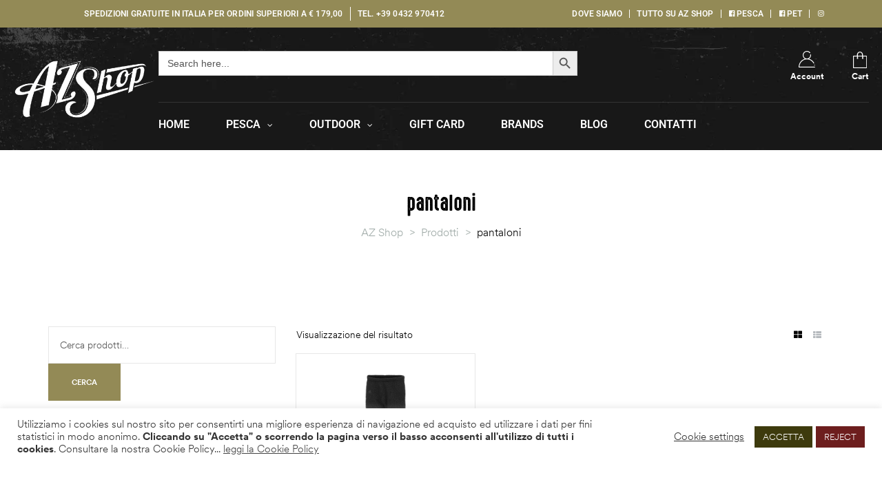

--- FILE ---
content_type: text/html; charset=UTF-8
request_url: https://www.azshop.it/tag-prodotto/pantaloni/
body_size: 45937
content:
<!doctype html>
<html lang="it-IT" class="no-js">
<head>
    <meta charset="UTF-8">
    <meta name="viewport" content="width=device-width, initial-scale=1">
    <link rel="profile" href="http://gmpg.org/xfn/11">
	<title>pantaloni &#8211; AZ Shop</title>
<meta name='robots' content='max-image-preview:large' />
	<style>img:is([sizes="auto" i], [sizes^="auto," i]) { contain-intrinsic-size: 3000px 1500px }</style>
	<script>window._wca = window._wca || [];</script>
<link rel='dns-prefetch' href='//stats.wp.com' />
<link rel='preconnect' href='//i0.wp.com' />
<link rel="alternate" type="application/rss+xml" title="AZ Shop &raquo; Feed" href="https://www.azshop.it/feed/" />
<link rel="alternate" type="application/rss+xml" title="AZ Shop &raquo; Feed dei commenti" href="https://www.azshop.it/comments/feed/" />
<link rel="alternate" type="application/rss+xml" title="Feed AZ Shop &raquo; pantaloni Tag" href="https://www.azshop.it/tag-prodotto/pantaloni/feed/" />
<script type="text/javascript">
/* <![CDATA[ */
window._wpemojiSettings = {"baseUrl":"https:\/\/s.w.org\/images\/core\/emoji\/16.0.1\/72x72\/","ext":".png","svgUrl":"https:\/\/s.w.org\/images\/core\/emoji\/16.0.1\/svg\/","svgExt":".svg","source":{"concatemoji":"https:\/\/www.azshop.it\/wp-includes\/js\/wp-emoji-release.min.js?ver=6.8.3"}};
/*! This file is auto-generated */
!function(s,n){var o,i,e;function c(e){try{var t={supportTests:e,timestamp:(new Date).valueOf()};sessionStorage.setItem(o,JSON.stringify(t))}catch(e){}}function p(e,t,n){e.clearRect(0,0,e.canvas.width,e.canvas.height),e.fillText(t,0,0);var t=new Uint32Array(e.getImageData(0,0,e.canvas.width,e.canvas.height).data),a=(e.clearRect(0,0,e.canvas.width,e.canvas.height),e.fillText(n,0,0),new Uint32Array(e.getImageData(0,0,e.canvas.width,e.canvas.height).data));return t.every(function(e,t){return e===a[t]})}function u(e,t){e.clearRect(0,0,e.canvas.width,e.canvas.height),e.fillText(t,0,0);for(var n=e.getImageData(16,16,1,1),a=0;a<n.data.length;a++)if(0!==n.data[a])return!1;return!0}function f(e,t,n,a){switch(t){case"flag":return n(e,"\ud83c\udff3\ufe0f\u200d\u26a7\ufe0f","\ud83c\udff3\ufe0f\u200b\u26a7\ufe0f")?!1:!n(e,"\ud83c\udde8\ud83c\uddf6","\ud83c\udde8\u200b\ud83c\uddf6")&&!n(e,"\ud83c\udff4\udb40\udc67\udb40\udc62\udb40\udc65\udb40\udc6e\udb40\udc67\udb40\udc7f","\ud83c\udff4\u200b\udb40\udc67\u200b\udb40\udc62\u200b\udb40\udc65\u200b\udb40\udc6e\u200b\udb40\udc67\u200b\udb40\udc7f");case"emoji":return!a(e,"\ud83e\udedf")}return!1}function g(e,t,n,a){var r="undefined"!=typeof WorkerGlobalScope&&self instanceof WorkerGlobalScope?new OffscreenCanvas(300,150):s.createElement("canvas"),o=r.getContext("2d",{willReadFrequently:!0}),i=(o.textBaseline="top",o.font="600 32px Arial",{});return e.forEach(function(e){i[e]=t(o,e,n,a)}),i}function t(e){var t=s.createElement("script");t.src=e,t.defer=!0,s.head.appendChild(t)}"undefined"!=typeof Promise&&(o="wpEmojiSettingsSupports",i=["flag","emoji"],n.supports={everything:!0,everythingExceptFlag:!0},e=new Promise(function(e){s.addEventListener("DOMContentLoaded",e,{once:!0})}),new Promise(function(t){var n=function(){try{var e=JSON.parse(sessionStorage.getItem(o));if("object"==typeof e&&"number"==typeof e.timestamp&&(new Date).valueOf()<e.timestamp+604800&&"object"==typeof e.supportTests)return e.supportTests}catch(e){}return null}();if(!n){if("undefined"!=typeof Worker&&"undefined"!=typeof OffscreenCanvas&&"undefined"!=typeof URL&&URL.createObjectURL&&"undefined"!=typeof Blob)try{var e="postMessage("+g.toString()+"("+[JSON.stringify(i),f.toString(),p.toString(),u.toString()].join(",")+"));",a=new Blob([e],{type:"text/javascript"}),r=new Worker(URL.createObjectURL(a),{name:"wpTestEmojiSupports"});return void(r.onmessage=function(e){c(n=e.data),r.terminate(),t(n)})}catch(e){}c(n=g(i,f,p,u))}t(n)}).then(function(e){for(var t in e)n.supports[t]=e[t],n.supports.everything=n.supports.everything&&n.supports[t],"flag"!==t&&(n.supports.everythingExceptFlag=n.supports.everythingExceptFlag&&n.supports[t]);n.supports.everythingExceptFlag=n.supports.everythingExceptFlag&&!n.supports.flag,n.DOMReady=!1,n.readyCallback=function(){n.DOMReady=!0}}).then(function(){return e}).then(function(){var e;n.supports.everything||(n.readyCallback(),(e=n.source||{}).concatemoji?t(e.concatemoji):e.wpemoji&&e.twemoji&&(t(e.twemoji),t(e.wpemoji)))}))}((window,document),window._wpemojiSettings);
/* ]]> */
</script>
<style id='wp-emoji-styles-inline-css' type='text/css'>

	img.wp-smiley, img.emoji {
		display: inline !important;
		border: none !important;
		box-shadow: none !important;
		height: 1em !important;
		width: 1em !important;
		margin: 0 0.07em !important;
		vertical-align: -0.1em !important;
		background: none !important;
		padding: 0 !important;
	}
</style>
<link rel='stylesheet' id='wp-block-library-css' href='https://www.azshop.it/wp-includes/css/dist/block-library/style.min.css?ver=6.8.3' type='text/css' media='all' />
<style id='classic-theme-styles-inline-css' type='text/css'>
/*! This file is auto-generated */
.wp-block-button__link{color:#fff;background-color:#32373c;border-radius:9999px;box-shadow:none;text-decoration:none;padding:calc(.667em + 2px) calc(1.333em + 2px);font-size:1.125em}.wp-block-file__button{background:#32373c;color:#fff;text-decoration:none}
</style>
<link rel='stylesheet' id='wp-components-css' href='https://www.azshop.it/wp-includes/css/dist/components/style.min.css?ver=6.8.3' type='text/css' media='all' />
<link rel='stylesheet' id='wp-preferences-css' href='https://www.azshop.it/wp-includes/css/dist/preferences/style.min.css?ver=6.8.3' type='text/css' media='all' />
<link rel='stylesheet' id='wp-block-editor-css' href='https://www.azshop.it/wp-includes/css/dist/block-editor/style.min.css?ver=6.8.3' type='text/css' media='all' />
<link rel='stylesheet' id='popup-maker-block-library-style-css' href='https://www.azshop.it/wp-content/plugins/popup-maker/dist/packages/block-library-style.css?ver=dbea705cfafe089d65f1' type='text/css' media='all' />
<link rel='stylesheet' id='mediaelement-css' href='https://www.azshop.it/wp-includes/js/mediaelement/mediaelementplayer-legacy.min.css?ver=4.2.17' type='text/css' media='all' />
<link rel='stylesheet' id='wp-mediaelement-css' href='https://www.azshop.it/wp-includes/js/mediaelement/wp-mediaelement.min.css?ver=6.8.3' type='text/css' media='all' />
<style id='jetpack-sharing-buttons-style-inline-css' type='text/css'>
.jetpack-sharing-buttons__services-list{display:flex;flex-direction:row;flex-wrap:wrap;gap:0;list-style-type:none;margin:5px;padding:0}.jetpack-sharing-buttons__services-list.has-small-icon-size{font-size:12px}.jetpack-sharing-buttons__services-list.has-normal-icon-size{font-size:16px}.jetpack-sharing-buttons__services-list.has-large-icon-size{font-size:24px}.jetpack-sharing-buttons__services-list.has-huge-icon-size{font-size:36px}@media print{.jetpack-sharing-buttons__services-list{display:none!important}}.editor-styles-wrapper .wp-block-jetpack-sharing-buttons{gap:0;padding-inline-start:0}ul.jetpack-sharing-buttons__services-list.has-background{padding:1.25em 2.375em}
</style>
<style id='global-styles-inline-css' type='text/css'>
:root{--wp--preset--aspect-ratio--square: 1;--wp--preset--aspect-ratio--4-3: 4/3;--wp--preset--aspect-ratio--3-4: 3/4;--wp--preset--aspect-ratio--3-2: 3/2;--wp--preset--aspect-ratio--2-3: 2/3;--wp--preset--aspect-ratio--16-9: 16/9;--wp--preset--aspect-ratio--9-16: 9/16;--wp--preset--color--black: #000000;--wp--preset--color--cyan-bluish-gray: #abb8c3;--wp--preset--color--white: #ffffff;--wp--preset--color--pale-pink: #f78da7;--wp--preset--color--vivid-red: #cf2e2e;--wp--preset--color--luminous-vivid-orange: #ff6900;--wp--preset--color--luminous-vivid-amber: #fcb900;--wp--preset--color--light-green-cyan: #7bdcb5;--wp--preset--color--vivid-green-cyan: #00d084;--wp--preset--color--pale-cyan-blue: #8ed1fc;--wp--preset--color--vivid-cyan-blue: #0693e3;--wp--preset--color--vivid-purple: #9b51e0;--wp--preset--gradient--vivid-cyan-blue-to-vivid-purple: linear-gradient(135deg,rgba(6,147,227,1) 0%,rgb(155,81,224) 100%);--wp--preset--gradient--light-green-cyan-to-vivid-green-cyan: linear-gradient(135deg,rgb(122,220,180) 0%,rgb(0,208,130) 100%);--wp--preset--gradient--luminous-vivid-amber-to-luminous-vivid-orange: linear-gradient(135deg,rgba(252,185,0,1) 0%,rgba(255,105,0,1) 100%);--wp--preset--gradient--luminous-vivid-orange-to-vivid-red: linear-gradient(135deg,rgba(255,105,0,1) 0%,rgb(207,46,46) 100%);--wp--preset--gradient--very-light-gray-to-cyan-bluish-gray: linear-gradient(135deg,rgb(238,238,238) 0%,rgb(169,184,195) 100%);--wp--preset--gradient--cool-to-warm-spectrum: linear-gradient(135deg,rgb(74,234,220) 0%,rgb(151,120,209) 20%,rgb(207,42,186) 40%,rgb(238,44,130) 60%,rgb(251,105,98) 80%,rgb(254,248,76) 100%);--wp--preset--gradient--blush-light-purple: linear-gradient(135deg,rgb(255,206,236) 0%,rgb(152,150,240) 100%);--wp--preset--gradient--blush-bordeaux: linear-gradient(135deg,rgb(254,205,165) 0%,rgb(254,45,45) 50%,rgb(107,0,62) 100%);--wp--preset--gradient--luminous-dusk: linear-gradient(135deg,rgb(255,203,112) 0%,rgb(199,81,192) 50%,rgb(65,88,208) 100%);--wp--preset--gradient--pale-ocean: linear-gradient(135deg,rgb(255,245,203) 0%,rgb(182,227,212) 50%,rgb(51,167,181) 100%);--wp--preset--gradient--electric-grass: linear-gradient(135deg,rgb(202,248,128) 0%,rgb(113,206,126) 100%);--wp--preset--gradient--midnight: linear-gradient(135deg,rgb(2,3,129) 0%,rgb(40,116,252) 100%);--wp--preset--font-size--small: 13px;--wp--preset--font-size--medium: 20px;--wp--preset--font-size--large: 36px;--wp--preset--font-size--x-large: 42px;--wp--preset--spacing--20: 0.44rem;--wp--preset--spacing--30: 0.67rem;--wp--preset--spacing--40: 1rem;--wp--preset--spacing--50: 1.5rem;--wp--preset--spacing--60: 2.25rem;--wp--preset--spacing--70: 3.38rem;--wp--preset--spacing--80: 5.06rem;--wp--preset--shadow--natural: 6px 6px 9px rgba(0, 0, 0, 0.2);--wp--preset--shadow--deep: 12px 12px 50px rgba(0, 0, 0, 0.4);--wp--preset--shadow--sharp: 6px 6px 0px rgba(0, 0, 0, 0.2);--wp--preset--shadow--outlined: 6px 6px 0px -3px rgba(255, 255, 255, 1), 6px 6px rgba(0, 0, 0, 1);--wp--preset--shadow--crisp: 6px 6px 0px rgba(0, 0, 0, 1);}:where(.is-layout-flex){gap: 0.5em;}:where(.is-layout-grid){gap: 0.5em;}body .is-layout-flex{display: flex;}.is-layout-flex{flex-wrap: wrap;align-items: center;}.is-layout-flex > :is(*, div){margin: 0;}body .is-layout-grid{display: grid;}.is-layout-grid > :is(*, div){margin: 0;}:where(.wp-block-columns.is-layout-flex){gap: 2em;}:where(.wp-block-columns.is-layout-grid){gap: 2em;}:where(.wp-block-post-template.is-layout-flex){gap: 1.25em;}:where(.wp-block-post-template.is-layout-grid){gap: 1.25em;}.has-black-color{color: var(--wp--preset--color--black) !important;}.has-cyan-bluish-gray-color{color: var(--wp--preset--color--cyan-bluish-gray) !important;}.has-white-color{color: var(--wp--preset--color--white) !important;}.has-pale-pink-color{color: var(--wp--preset--color--pale-pink) !important;}.has-vivid-red-color{color: var(--wp--preset--color--vivid-red) !important;}.has-luminous-vivid-orange-color{color: var(--wp--preset--color--luminous-vivid-orange) !important;}.has-luminous-vivid-amber-color{color: var(--wp--preset--color--luminous-vivid-amber) !important;}.has-light-green-cyan-color{color: var(--wp--preset--color--light-green-cyan) !important;}.has-vivid-green-cyan-color{color: var(--wp--preset--color--vivid-green-cyan) !important;}.has-pale-cyan-blue-color{color: var(--wp--preset--color--pale-cyan-blue) !important;}.has-vivid-cyan-blue-color{color: var(--wp--preset--color--vivid-cyan-blue) !important;}.has-vivid-purple-color{color: var(--wp--preset--color--vivid-purple) !important;}.has-black-background-color{background-color: var(--wp--preset--color--black) !important;}.has-cyan-bluish-gray-background-color{background-color: var(--wp--preset--color--cyan-bluish-gray) !important;}.has-white-background-color{background-color: var(--wp--preset--color--white) !important;}.has-pale-pink-background-color{background-color: var(--wp--preset--color--pale-pink) !important;}.has-vivid-red-background-color{background-color: var(--wp--preset--color--vivid-red) !important;}.has-luminous-vivid-orange-background-color{background-color: var(--wp--preset--color--luminous-vivid-orange) !important;}.has-luminous-vivid-amber-background-color{background-color: var(--wp--preset--color--luminous-vivid-amber) !important;}.has-light-green-cyan-background-color{background-color: var(--wp--preset--color--light-green-cyan) !important;}.has-vivid-green-cyan-background-color{background-color: var(--wp--preset--color--vivid-green-cyan) !important;}.has-pale-cyan-blue-background-color{background-color: var(--wp--preset--color--pale-cyan-blue) !important;}.has-vivid-cyan-blue-background-color{background-color: var(--wp--preset--color--vivid-cyan-blue) !important;}.has-vivid-purple-background-color{background-color: var(--wp--preset--color--vivid-purple) !important;}.has-black-border-color{border-color: var(--wp--preset--color--black) !important;}.has-cyan-bluish-gray-border-color{border-color: var(--wp--preset--color--cyan-bluish-gray) !important;}.has-white-border-color{border-color: var(--wp--preset--color--white) !important;}.has-pale-pink-border-color{border-color: var(--wp--preset--color--pale-pink) !important;}.has-vivid-red-border-color{border-color: var(--wp--preset--color--vivid-red) !important;}.has-luminous-vivid-orange-border-color{border-color: var(--wp--preset--color--luminous-vivid-orange) !important;}.has-luminous-vivid-amber-border-color{border-color: var(--wp--preset--color--luminous-vivid-amber) !important;}.has-light-green-cyan-border-color{border-color: var(--wp--preset--color--light-green-cyan) !important;}.has-vivid-green-cyan-border-color{border-color: var(--wp--preset--color--vivid-green-cyan) !important;}.has-pale-cyan-blue-border-color{border-color: var(--wp--preset--color--pale-cyan-blue) !important;}.has-vivid-cyan-blue-border-color{border-color: var(--wp--preset--color--vivid-cyan-blue) !important;}.has-vivid-purple-border-color{border-color: var(--wp--preset--color--vivid-purple) !important;}.has-vivid-cyan-blue-to-vivid-purple-gradient-background{background: var(--wp--preset--gradient--vivid-cyan-blue-to-vivid-purple) !important;}.has-light-green-cyan-to-vivid-green-cyan-gradient-background{background: var(--wp--preset--gradient--light-green-cyan-to-vivid-green-cyan) !important;}.has-luminous-vivid-amber-to-luminous-vivid-orange-gradient-background{background: var(--wp--preset--gradient--luminous-vivid-amber-to-luminous-vivid-orange) !important;}.has-luminous-vivid-orange-to-vivid-red-gradient-background{background: var(--wp--preset--gradient--luminous-vivid-orange-to-vivid-red) !important;}.has-very-light-gray-to-cyan-bluish-gray-gradient-background{background: var(--wp--preset--gradient--very-light-gray-to-cyan-bluish-gray) !important;}.has-cool-to-warm-spectrum-gradient-background{background: var(--wp--preset--gradient--cool-to-warm-spectrum) !important;}.has-blush-light-purple-gradient-background{background: var(--wp--preset--gradient--blush-light-purple) !important;}.has-blush-bordeaux-gradient-background{background: var(--wp--preset--gradient--blush-bordeaux) !important;}.has-luminous-dusk-gradient-background{background: var(--wp--preset--gradient--luminous-dusk) !important;}.has-pale-ocean-gradient-background{background: var(--wp--preset--gradient--pale-ocean) !important;}.has-electric-grass-gradient-background{background: var(--wp--preset--gradient--electric-grass) !important;}.has-midnight-gradient-background{background: var(--wp--preset--gradient--midnight) !important;}.has-small-font-size{font-size: var(--wp--preset--font-size--small) !important;}.has-medium-font-size{font-size: var(--wp--preset--font-size--medium) !important;}.has-large-font-size{font-size: var(--wp--preset--font-size--large) !important;}.has-x-large-font-size{font-size: var(--wp--preset--font-size--x-large) !important;}
:where(.wp-block-post-template.is-layout-flex){gap: 1.25em;}:where(.wp-block-post-template.is-layout-grid){gap: 1.25em;}
:where(.wp-block-columns.is-layout-flex){gap: 2em;}:where(.wp-block-columns.is-layout-grid){gap: 2em;}
:root :where(.wp-block-pullquote){font-size: 1.5em;line-height: 1.6;}
</style>
<link rel='stylesheet' id='dashicons-css' href='https://www.azshop.it/wp-includes/css/dashicons.min.css?ver=6.8.3' type='text/css' media='all' />
<style id='dashicons-inline-css' type='text/css'>
[data-font="Dashicons"]:before {font-family: 'Dashicons' !important;content: attr(data-icon) !important;speak: none !important;font-weight: normal !important;font-variant: normal !important;text-transform: none !important;line-height: 1 !important;font-style: normal !important;-webkit-font-smoothing: antialiased !important;-moz-osx-font-smoothing: grayscale !important;}
</style>
<link rel='stylesheet' id='admin-bar-css' href='https://www.azshop.it/wp-includes/css/admin-bar.min.css?ver=6.8.3' type='text/css' media='all' />
<style id='admin-bar-inline-css' type='text/css'>

    /* Hide CanvasJS credits for P404 charts specifically */
    #p404RedirectChart .canvasjs-chart-credit {
        display: none !important;
    }
    
    #p404RedirectChart canvas {
        border-radius: 6px;
    }

    .p404-redirect-adminbar-weekly-title {
        font-weight: bold;
        font-size: 14px;
        color: #fff;
        margin-bottom: 6px;
    }

    #wpadminbar #wp-admin-bar-p404_free_top_button .ab-icon:before {
        content: "\f103";
        color: #dc3545;
        top: 3px;
    }
    
    #wp-admin-bar-p404_free_top_button .ab-item {
        min-width: 80px !important;
        padding: 0px !important;
    }
    
    /* Ensure proper positioning and z-index for P404 dropdown */
    .p404-redirect-adminbar-dropdown-wrap { 
        min-width: 0; 
        padding: 0;
        position: static !important;
    }
    
    #wpadminbar #wp-admin-bar-p404_free_top_button_dropdown {
        position: static !important;
    }
    
    #wpadminbar #wp-admin-bar-p404_free_top_button_dropdown .ab-item {
        padding: 0 !important;
        margin: 0 !important;
    }
    
    .p404-redirect-dropdown-container {
        min-width: 340px;
        padding: 18px 18px 12px 18px;
        background: #23282d !important;
        color: #fff;
        border-radius: 12px;
        box-shadow: 0 8px 32px rgba(0,0,0,0.25);
        margin-top: 10px;
        position: relative !important;
        z-index: 999999 !important;
        display: block !important;
        border: 1px solid #444;
    }
    
    /* Ensure P404 dropdown appears on hover */
    #wpadminbar #wp-admin-bar-p404_free_top_button .p404-redirect-dropdown-container { 
        display: none !important;
    }
    
    #wpadminbar #wp-admin-bar-p404_free_top_button:hover .p404-redirect-dropdown-container { 
        display: block !important;
    }
    
    #wpadminbar #wp-admin-bar-p404_free_top_button:hover #wp-admin-bar-p404_free_top_button_dropdown .p404-redirect-dropdown-container {
        display: block !important;
    }
    
    .p404-redirect-card {
        background: #2c3338;
        border-radius: 8px;
        padding: 18px 18px 12px 18px;
        box-shadow: 0 2px 8px rgba(0,0,0,0.07);
        display: flex;
        flex-direction: column;
        align-items: flex-start;
        border: 1px solid #444;
    }
    
    .p404-redirect-btn {
        display: inline-block;
        background: #dc3545;
        color: #fff !important;
        font-weight: bold;
        padding: 5px 22px;
        border-radius: 8px;
        text-decoration: none;
        font-size: 17px;
        transition: background 0.2s, box-shadow 0.2s;
        margin-top: 8px;
        box-shadow: 0 2px 8px rgba(220,53,69,0.15);
        text-align: center;
        line-height: 1.6;
    }
    
    .p404-redirect-btn:hover {
        background: #c82333;
        color: #fff !important;
        box-shadow: 0 4px 16px rgba(220,53,69,0.25);
    }
    
    /* Prevent conflicts with other admin bar dropdowns */
    #wpadminbar .ab-top-menu > li:hover > .ab-item,
    #wpadminbar .ab-top-menu > li.hover > .ab-item {
        z-index: auto;
    }
    
    #wpadminbar #wp-admin-bar-p404_free_top_button:hover > .ab-item {
        z-index: 999998 !important;
    }
    
</style>
<link rel='stylesheet' id='cookie-law-info-css' href='https://www.azshop.it/wp-content/plugins/cookie-law-info/legacy/public/css/cookie-law-info-public.css?ver=3.3.9.1' type='text/css' media='all' />
<link rel='stylesheet' id='cookie-law-info-gdpr-css' href='https://www.azshop.it/wp-content/plugins/cookie-law-info/legacy/public/css/cookie-law-info-gdpr.css?ver=3.3.9.1' type='text/css' media='all' />
<style id='woocommerce-inline-inline-css' type='text/css'>
.woocommerce form .form-row .required { visibility: visible; }
</style>
<link rel='stylesheet' id='ivory-search-styles-css' href='https://www.azshop.it/wp-content/plugins/add-search-to-menu/public/css/ivory-search.min.css?ver=5.5.13' type='text/css' media='all' />
<link rel='stylesheet' id='woo-variation-swatches-css' href='https://www.azshop.it/wp-content/plugins/woo-variation-swatches/assets/css/frontend.min.css?ver=1762929770' type='text/css' media='all' />
<style id='woo-variation-swatches-inline-css' type='text/css'>
:root {
--wvs-tick:url("data:image/svg+xml;utf8,%3Csvg filter='drop-shadow(0px 0px 2px rgb(0 0 0 / .8))' xmlns='http://www.w3.org/2000/svg'  viewBox='0 0 30 30'%3E%3Cpath fill='none' stroke='%23ffffff' stroke-linecap='round' stroke-linejoin='round' stroke-width='4' d='M4 16L11 23 27 7'/%3E%3C/svg%3E");

--wvs-cross:url("data:image/svg+xml;utf8,%3Csvg filter='drop-shadow(0px 0px 5px rgb(255 255 255 / .6))' xmlns='http://www.w3.org/2000/svg' width='72px' height='72px' viewBox='0 0 24 24'%3E%3Cpath fill='none' stroke='%23ff0000' stroke-linecap='round' stroke-width='0.6' d='M5 5L19 19M19 5L5 19'/%3E%3C/svg%3E");
--wvs-single-product-item-width:30px;
--wvs-single-product-item-height:30px;
--wvs-single-product-item-font-size:16px}
</style>
<link rel='stylesheet' id='yith-quick-view-css' href='https://www.azshop.it/wp-content/plugins/yith-woocommerce-quick-view/assets/css/yith-quick-view.css?ver=2.10.0' type='text/css' media='all' />
<style id='yith-quick-view-inline-css' type='text/css'>

				#yith-quick-view-modal .yith-quick-view-overlay{background:rgba( 0, 0, 0, 0.8)}
				#yith-quick-view-modal .yith-wcqv-main{background:#ffffff;}
				#yith-quick-view-close{color:#cdcdcd;}
				#yith-quick-view-close:hover{color:#ff0000;}
</style>
<link rel='stylesheet' id='jquery-fixedheadertable-style-css' href='https://www.azshop.it/wp-content/plugins/yith-woocommerce-compare/assets/css/jquery.dataTables.css?ver=1.10.18' type='text/css' media='all' />
<link rel='stylesheet' id='yith_woocompare_page-css' href='https://www.azshop.it/wp-content/plugins/yith-woocommerce-compare/assets/css/compare.css?ver=3.6.0' type='text/css' media='all' />
<link rel='stylesheet' id='yith-woocompare-widget-css' href='https://www.azshop.it/wp-content/plugins/yith-woocommerce-compare/assets/css/widget.css?ver=3.6.0' type='text/css' media='all' />
<link rel='stylesheet' id='huntor-style-css' href='https://www.azshop.it/wp-content/themes/huntor/style.css?ver=6.8.3' type='text/css' media='all' />
<style id='huntor-style-inline-css' type='text/css'>
body, input, button, select, textarea{color:#555555}html { font-size:16px;}.c-heading{color:#000000;}.c-primary{color:#938a56;}.bg-primary{background-color:#938a56;}.b-primary{border-color:#938a56;}.button-primary:hover{background-color:#746d44;border-color:#746d44;}.c-secondary {color:#ea5a24;}.bg-secondary {background-color:#ea5a24;}.b-secondary{border-color:#ea5a24;}.button-secondary:hover{background-color:#c94313;}.breadcrumb,.breadcrumb a,input[type="text"]::placeholder,input[type="email"]::placeholder,input[type="url"]::placeholder,input[type="password"]::placeholder,input[type="search"]::placeholder,input[type="number"]::placeholder,input[type="tel"]::placeholder,input[type="range"]::placeholder,input[type="date"]::placeholder,input[type="month"]::placeholder,input[type="week"]::placeholder,input[type="time"]::placeholder,input[type="datetime"]::placeholder,input[type="datetime-local"]::placeholder,input[type="color"]::placeholder,input[type="text"],input[type="email"],input[type="url"],input[type="password"],input[type="search"],input[type="number"],input[type="tel"],input[type="range"],input[type="date"],input[type="month"],input[type="week"],input[type="time"],input[type="datetime"],input[type="datetime-local"],input[type="color"],textarea::placeholder,textarea,.mainmenu-container li a span,.site-footer a,.c-body,.site-header-account .account-links-menu li a,.site-header-account .account-dashboard li a,.comment-form a,.tagcloud a,.cart-collaterals .cart_totals th,#payment .payment_methods li.woocommerce-notice,#payment .payment_methods li.woocommerce-notice--info,#payment .payment_methods li.woocommerce-info,table.woocommerce-checkout-review-order-table th,.opal-style-1.search-form-wapper .search-submit span,.opal-style-1.search-form-wapper .search-submit span:before,.elementor-nav-menu--dropdown a,.elementor-search-form--skin-minimal .elementor-search-form__icon,.elementor-widget-opal-testimonials .layout_2 .elementor-testimonial-content,.woocommerce-shipping-fields .select2-container--default .select2-selection--single .select2-selection__rendered,.woocommerce-billing-fields .select2-container--default .select2-selection--single .select2-selection__rendered,.opal-currency_switcher .list-currency button[type="submit"],.select-items div {color:#555555; }.button-outline,.woo-variation-swatches .variable-items-wrapper .button-variable-item:not(.radio-variable-item),.btn-link,.elementor-element .elementor-button-link .elementor-button,.button-link,.elementor-wpcf7-button-link input[type="button"][type="submit"],.elementor-wpcf7-button-link input[type="submit"],.elementor-wpcf7-button-link button[type="submit"],.mailchimp-button-link button,.mailchimp-button-link button[type="submit"],.mailchimp-button-link input[type="submit"],.widget-area strong,h1,.site-title,h2,.entry-header .entry-title,h3,.page-header .page-title,h4,h5,h6,.h1,.h2,.h3,.h4,.h5,.h6,.tags-links .tags-title,.breadcrumb li.current,.breadcrumb li .current-item,.breadcrumb > span.current,.breadcrumb > span .current-item,.form-group .form-row label,label,th,a,.vertical-navigation ul.menu > li > a,.page-numbers.next:not(ul),.page-numbers.prev:not(ul),.entry-meta .author a:not(:hover),.pbr-social-share a,.entry-content blockquote cite a,.entry-content dt,.entry-content th,.site-header-account > a i,.site-header-account > a .text-account,.site-header-account > a .submenu-indicator,.comment-content strong,.comment-author,.comment-author a,.comment-metadata a.comment-edit-link,.comment-content table th,.comment-content dt,.elementor-element .elementor-widget-wp-widget-recent-posts .title-post a,.widget_meta a,.widget_pages a,.widget_archive a,.widget_categories a,.widget_nav_menu a,.c-heading,fieldset legend,.post-navigation .nav-link a,.author-wrapper .author-name,.search .site-content .page-title,#secondary .widget_product_categories .current-cat > a,#secondary .widget_product_categories .current-cat > .count,.widget_recent_entries li.item-recent-post a,table.shop_table_responsive tbody th,.filter-close,table.cart:not(.wishlist_table) th,.cart-collaterals .cart_totals .order-total .woocommerce-Price-amount,.cart-collaterals .cart_totals .amount,.woocommerce-checkout .woocommerce-form-coupon-toggle .woocommerce-info,#payment .payment_methods > .wc_payment_method > label,table.woocommerce-checkout-review-order-table .order-total .woocommerce-Price-amount,table.woocommerce-checkout-review-order-table .product-name,.woocommerce-billing-fields label,.woocommerce-billing-fields > h3,.page-header .woocommerce-billing-fields > .page-title,.woocommerce-additional-fields label,.cart th,.shop_table th,.woocommerce-account .woocommerce-MyAccount-content strong,.woocommerce-account .woocommerce-MyAccount-content .woocommerce-Price-amount,.osf-sorting .gridlist-toggle a.active,.osf-sorting .gridlist-toggle a:hover,#reviews .commentlist li .woocommerce-review__author,.woocommerce-Tabs-panel table.shop_attributes th,#osf-accordion-container table.shop_attributes th,.single-product div.type-product .quantity_label,.single-product div.type-product form.cart .quantity,.single-product div.type-product .summary .price,.single-product div.type-product table.variations label,.woocommerce-tabs ul.tabs li a,.woocommerce-tabs#osf-accordion-container [data-accordion] [data-control],.woocommerce-widget-layered-nav .osf-label-type,.product_list_widget .amount,.woocommerce-product-list .amount,.woo-variation-swatches-stylesheet-disabled .variable-items-wrapper .variable-item:not(.radio-variable-item).button-variable-item:not(.disabled) .variable-item-span,.elementor-accordion .elementor-tab-title,.elementor-featured-box-wrapper .elementor-featured-box-title,.elementor-widget-opal-image-hotspots .elementor-accordion .elementor-tab-title,.elementor-nav-menu--main .elementor-nav-menu a,.elementor-price-table__currency,.elementor-price-table__integer-part,.elementor-price-table__feature-inner span.item-active,.elementor-price-table__period,.elementor-progress-percentage,.elementor-widget-progress .elementor-title,.elementor-teams-wrapper .elementor-team-name,.elementor-widget-opal-testimonials .elementor-testimonial-title,.elementor-widget-opal-testimonials .elementor-testimonial-content,.elementor-widget-opal-testimonials .elementor-testimonial-name,.elementor-widget-opal-testimonials .elementor-testimonial-job,.header-button i,.header-button .title,.header-button .count-text,.header-button .amount,.header-button .text-wishlist,.wishlist_table .product-price,.stock .label,li.product h2 a,li.product .entry-header .entry-title a,.entry-header li.product .entry-title a,li.product h3 a,li.product .page-header .page-title a,.page-header li.product .page-title a,li.product .woocommerce-loop-product__title a,.single-product div.type-product .product_meta .tagged_as a,.single-product div.type-product .product_meta .posted_in a,.single-product div.type-product .product_meta .sku,.single-product div.type-product .pbr-social-share a:not(:hover),.product_list_widget li .product-price,.woocommerce-product-list li .product-price,.widget_price_filter .price_slider_amount {color:#000000; }.breadcrumb a:hover,.breadcrumb a:hover span,.list-check li:before,.main-navigation .top-menu > li:hover > a,.main-navigation .top-menu > li:active > a,.main-navigation .top-menu > li:focus > a,.mainmenu-container li.current-menu-item > a,.mainmenu-container li.current-menu-parent > a,.mainmenu-container .menu-item > a:hover,.page-numbers:not(ul),.page-numbers.next:not(ul):hover,.page-numbers.prev:not(ul):hover,.site-header .header-group .search-submit:hover,.site-header .header-group .search-submit:focus,.entry-header .entry-title a:hover,.entry-meta .meta-inner i,.pbr-social-share a:hover,.post-navigation > div:hover a,.post-navigation > div:hover b,.site-header-account > a:hover i,.site-header-account > a:hover .text-account,.site-header-account > a:hover .submenu-indicator,.comment-author a:hover,.comment-metadata a:hover,.comment-reply-link,.elementor-element .elementor-widget-wp-widget-recent-posts .title-post a:hover,.title-with-icon:before,.widget_recent_entries li a:hover,.widget_recent_entries li a:active,.widget_search button[type="submit"],.button-outline-primary,.cat-links a,.elementor-wpcf7-button-outline_primary input[type="button"],.elementor-wpcf7-button-outline_primary input[type="submit"],.elementor-wpcf7-button-outline_primary button[type="submit"],.mailchimp-button-outline_primary button,.mailchimp-button-outline_primary button[type="submit"],.mailchimp-button-outline_primary input[type="submit"],.elementor-element .elementor-button-outline_primary .elementor-button,.c-primary,.mainmenu-container ul ul .menu-item > a:hover,.mainmenu-container ul ul .menu-item > a:active,.mainmenu-container ul ul .menu-item > a:focus,.navigation-button .menu-toggle:hover,.navigation-button .menu-toggle:focus,.entry-content blockquote cite a:hover,.site-header-account .account-dropdown a.register-link,.site-header-account .account-dropdown a.lostpass-link,.comment-form a:hover,#secondary .elementor-widget-container h5:first-of-type,.elementor-nav-menu-popup .mfp-close,.site-header-cart .widget_shopping_cart .product_list_widget li a:hover,.site-header-cart .widget_shopping_cart .product_list_widget li a:focus,.site-header-cart .shopping_cart_nav .product_list_widget li a:hover,.site-header-cart .shopping_cart_nav .product_list_widget li a:focus,.woocommerce-checkout .woocommerce-form-coupon-toggle .woocommerce-info a,.woocommerce-checkout .woocommerce-form-coupon-toggle .woocommerce-info a:hover,.woocommerce-privacy-policy-link,.opal-currency_switcher .list-currency button[type="submit"]:hover,.opal-currency_switcher .list-currency li.active button[type="submit"],ul.products li.product .posfed_in a:hover,.select-items div:hover,.single-product div.type-product .woocommerce-product-gallery .woocommerce-product-gallery__trigger:hover,.woocommerce-tabs ul.tabs li a:hover,.woocommerce-tabs ul.tabs li.active a,.button-wrapper #chart-button,.product_list_widget a:hover,.product_list_widget a:active,.product_list_widget a:focus,.woocommerce-product-list a:hover,.woocommerce-product-list a:active,.woocommerce-product-list a:focus,#secondary .elementor-widget-wp-widget-recent-posts a,.elementor-accordion .elementor-tab-title.elementor-active,.contactform-content .form-title,.elementor-widget-opal-countdown .elementor-countdown-digits,.elementor-featured-box-wrapper i,.elementor-widget-icon-box.elementor-view-framed:hover .elementor-icon,.elementor-widget-icon-box.elementor-view-framed:not(:hover) .elementor-icon,.elementor-widget-icon-box.elementor-view-default:hover .elementor-icon,.elementor-widget-icon-box.elementor-view-default:not(:hover) .elementor-icon,.elementor-widget-icon-box:hover .elementor-icon-box-title,.elementor-widget.elementor-widget-icon-list .elementor-icon-list-item:not(:hover) i,.elementor-widget.elementor-widget-icon-list .elementor-icon-list-item:not(:hover) .elementor-icon-list-text,.elementor-widget.elementor-widget-icon-list .elementor-icon-list-item:hover i,.elementor-widget.elementor-widget-icon-list .elementor-icon-list-item:hover .elementor-icon-list-text,.elementor-widget-icon.elementor-view-default .elementor-icon,.elementor-widget-icon.elementor-view-framed .elementor-icon,.elementor-widget-opal-image-hotspots .elementor-accordion .elementor-tab-title.elementor-active,.elementor-nav-menu--main.elementor-nav-menu--layout-horizontal .elementor-nav-menu a.elementor-sub-item.elementor-item-active,.elementor-nav-menu--main .elementor-item.highlighted,.elementor-nav-menu--main .elementor-item.elementor-item-active,.elementor-nav-menu--main .elementor-item:hover,.elementor-nav-menu--main .elementor-item:focus,.elementor-nav-menu--main .current-menu-ancestor .elementor-item.has-submenu,.elementor-nav-menu--main .current-menu-item > .elementor-item,.elementor-nav-menu--popup .elementor-item.highlighted,.elementor-nav-menu--popup .elementor-item.elementor-item-active,.elementor-nav-menu--popup .elementor-item:hover,.elementor-nav-menu--popup .elementor-item:focus,.elementor-nav-menu--popup .elementor-nav-menu--dropdown a:hover,.elementor-nav-menu--popup .elementor-nav-menu--dropdown a.highlighted,.elementor-nav-menu--dropdown:not(.mega-menu) a:hover,.elementor-nav-menu--dropdown:not(.mega-menu) a.highlighted,.elementor-nav-menu--dropdown:not(.mega-menu) a.has-submenu,.elementor-menu-toggle:hover i,.elementor-menu-toggle:hover .menu-toggle-title,.elementor-widget-opal-phone:not(:hover) i,.elementor-widget-opal-phone:not(:hover) .elementor-phone-title,.elementor-widget-opal-phone:not(:hover) .elementor-phone-subtitle,.portfolio .portfolio-content .entry-title a:hover,.portfolio .entry-category a:hover,.elementor-portfolio-style-overlay .portfolio .portfolio-content .entry-title a:hover,.elementor-portfolio-style-overlay .portfolio .portfolio-content .entry-category a:hover,.elementor-portfolio__filter:hover,.single-portfolio-navigation .nav-link:hover span,.elementor-button-default .elementor-button,.product-cats-carousel-wrapper .cats-title a:hover,.elementor-widget-opal-product-categories .product-cats:hover,.elementor-widget-opal-product-categories .product-cats:hover .cats-title a,.elementor-search-form--skin-full_screen .elementor-search-form__toggle:hover,.elementor-widget-social-icons.elementor-social-custom .elementor-social-icon:hover i,.elementor-teams-wrapper .elementor-team-name:hover,.elementor-teams-wrapper .team-icon-socials li:hover a,.elementor-video-icon,.header-button:hover i,.header-button:hover .title,.header-button:hover .count-text,.header-button:hover .amount,.header-button:hover .text-wishlist,.stock.in-stock .stock-availability,.woocommerce-MyAccount-navigation ul li.is-active a,li.product .posted_in a,.shop-action .yith-wcwl-add-to-wishlist > div.yith-wcwl-wishlistexistsbrowse > a:not(:hover),.shop-action .yith-wcwl-add-to-wishlist > div.yith-wcwl-wishlistaddedbrowse > a:not(:hover) {color:#938a56; }.f-primary {fill:#938a56; }.button-secondary-skew:before,.widget_shopping_cart .buttons .button:before,.mp-level::-webkit-scrollbar-thumb,.page-numbers:not(ul):not(.dots):not(.next):not(.prev):hover,.page-numbers:not(ul):not(.dots):not(.next):not(.prev):focus,.page-numbers.current:not(ul):not(.dots):not(.next):not(.prev),.page-links a:hover .page-number,.page-links a:focus .page-number,.page-links .current .page-number,.page-links > .page-number,.scrollup,.tagcloud a:hover,.tagcloud a:focus,.button-primary,input[type="reset"],input.secondary[type="button"],input.secondary[type="reset"],input.secondary[type="submit"],input[type="button"],input[type="submit"],button[type="submit"],.more-link,.secondary-button .search-submit,.elementor-wpcf7-button-primary input[type="button"][type="submit"],.elementor-wpcf7-button-primary input[type="submit"],.elementor-wpcf7-button-primary button[type="submit"],.mailchimp-button-primary button,.mailchimp-button-primary button[type="submit"],.mailchimp-button-primary input[type="submit"],.wc-proceed-to-checkout a.checkout-button,.widget_shopping_cart .buttons .button:nth-child(odd),.button-default:hover,.button-dark:hover,.elementor-element .elementor-button-dark .elementor-button:hover,.elementor-wpcf7-button-dark input:hover[type="submit"],.elementor-wpcf7-button-dark button:hover[type="submit"],.mailchimp-button-dark button:hover,.mailchimp-button-dark input:hover[type="submit"],.button-dark:active,.elementor-element .elementor-button-dark .elementor-button:active,.elementor-wpcf7-button-dark input:active[type="submit"],.elementor-wpcf7-button-dark button:active[type="submit"],.mailchimp-button-dark button:active,.mailchimp-button-dark input:active[type="submit"],.button-dark:focus,.elementor-element .elementor-button-dark .elementor-button:focus,.elementor-wpcf7-button-dark input:focus[type="submit"],.elementor-wpcf7-button-dark button:focus[type="submit"],.mailchimp-button-dark button:focus,.mailchimp-button-dark input:focus[type="submit"],.button-outline-dark:hover,.elementor-element .elementor-button-outline_dark .elementor-button:hover,.button-outline-dark:active,.elementor-element .elementor-button-outline_dark .elementor-button:active,.button-outline-dark:focus,.elementor-element .elementor-button-outline_dark .elementor-button:focus,.button-light:hover,.elementor-element .elementor-button-light .elementor-button:hover,.elementor-wpcf7-button-light input:hover[type="submit"],.elementor-wpcf7-button-light button:hover[type="submit"],.mailchimp-button-light button:hover,.mailchimp-button-light input:hover[type="submit"],.button-light:active,.elementor-element .elementor-button-light .elementor-button:active,.elementor-wpcf7-button-light input:active[type="submit"],.elementor-wpcf7-button-light button:active[type="submit"],.mailchimp-button-light button:active,.mailchimp-button-light input:active[type="submit"],.button-light:focus,.elementor-element .elementor-button-light .elementor-button:focus,.elementor-wpcf7-button-light input:focus[type="submit"],.elementor-wpcf7-button-light button:focus[type="submit"],.mailchimp-button-light button:focus,.mailchimp-button-light input:focus[type="submit"],.elementor-element .elementor-button-primary .elementor-button,.button-outline:hover,.woo-variation-swatches .variable-items-wrapper .button-variable-item:hover:not(.radio-variable-item),.button-outline:active,.woo-variation-swatches .variable-items-wrapper .button-variable-item:active:not(.radio-variable-item),.button-outline.active,.woo-variation-swatches .variable-items-wrapper .active.button-variable-item:not(.radio-variable-item),.show > .button-outline.dropdown-toggle,.woo-variation-swatches .variable-items-wrapper .show > .dropdown-toggle.button-variable-item:not(.radio-variable-item),.button-outline-primary:hover,.cat-links a:hover,.elementor-wpcf7-button-outline_primary input:hover[type="button"],.elementor-wpcf7-button-outline_primary input:hover[type="submit"],.elementor-wpcf7-button-outline_primary button:hover[type="submit"],.mailchimp-button-outline_primary button:hover,.mailchimp-button-outline_primary input:hover[type="submit"],.button-outline-primary:active,.cat-links a:active,.elementor-wpcf7-button-outline_primary input:active[type="button"],.elementor-wpcf7-button-outline_primary input:active[type="submit"],.elementor-wpcf7-button-outline_primary button:active[type="submit"],.mailchimp-button-outline_primary button:active,.mailchimp-button-outline_primary input:active[type="submit"],.button-outline-primary.active,.cat-links a.active,.elementor-wpcf7-button-outline_primary input.active[type="button"],.elementor-wpcf7-button-outline_primary input.active[type="submit"],.elementor-wpcf7-button-outline_primary button.active[type="submit"],.mailchimp-button-outline_primary button.active,.mailchimp-button-outline_primary input.active[type="submit"],.show > .button-outline-primary.dropdown-toggle,.cat-links .show > a.dropdown-toggle,.elementor-wpcf7-button-outline_primary .show > input.dropdown-toggle[type="button"],.elementor-wpcf7-button-outline_primary .show > input.dropdown-toggle[type="submit"],.elementor-wpcf7-button-outline_primary .show > button.dropdown-toggle[type="submit"],.mailchimp-button-outline_primary .show > button.dropdown-toggle,.mailchimp-button-outline_primary .show > input.dropdown-toggle[type="submit"],.bg-primary,.owl-theme.owl-carousel .owl-nav [class*='owl-']:hover:before,.woocommerce-product-carousel ul.owl-theme.products .owl-nav [class*='owl-']:hover:before,.owl-theme .products .owl-nav [class*='owl-']:hover:before,.elementor-element .elementor-button-secondary .elementor-button:after,.elementor-element .elementor-button-outline_secondary .elementor-button:before,.elementor-cta .elementor-cta_circle,.elementor-widget-divider .elementor-divider-separator:before,.elementor-flip-box__front,.elementor-widget-icon-box.elementor-view-stacked:hover .elementor-icon,.elementor-widget-icon-box.elementor-view-stacked:not(:hover) .elementor-icon,.elementor-text-underline-yes .elementor-icon-list-item:hover .elementor-icon-list-text:before,.elementor-widget-icon.elementor-view-stacked .elementor-icon,.elementor-widget-opal-image-hotspots .scrollbar-inner > .scroll-element .scroll-bar,.opal-image-hotspots-main-icons .opal-image-hotspots-icon,.elementor-widget-opal-image-gallery .gallery-item-overlay,.elementor-widget-opal-image-gallery .elementor-galerry__filter.elementor-active,.elementor-nav-menu--main.elementor-nav-menu--layout-horizontal:not(.e--pointer-framed) .elementor-nav-menu > li.current-menu-parent > a:before,.elementor-nav-menu--main.elementor-nav-menu--layout-horizontal:not(.e--pointer-framed) .elementor-nav-menu > li.current-menu-parent > a:after,.elementor-nav-menu--main.e--pointer-dot .elementor-item.elementor-item-active:before,.elementor-nav-menu--main.e--pointer-dot .elementor-item:not(:hover):before,.elementor-nav-menu--main.e--pointer-dot .elementor-item:hover:before,.elementor-nav-menu--main:not(.e--pointer-framed) .elementor-item.elementor-item-active:before,.elementor-nav-menu--main:not(.e--pointer-framed) .elementor-item.elementor-item-active:after,.elementor-nav-menu--main:not(.e--pointer-framed) .elementor-item:before,.elementor-nav-menu--main:not(.e--pointer-framed) .elementor-item:after,.elementor-nav-menu--popup.e--pointer-dot .elementor-item.elementor-item-active:before,.elementor-nav-menu--popup.e--pointer-dot .elementor-item:hover:before,.e--pointer-dot .elementor-item:before,.e--pointer-underline .elementor-item .menu-title:before,.e--pointer-underline .elementor-item .menu-title:after,.single-portfolio-summary .pbr-social-share a:hover,.opal-product-tooltipster .tooltipster-content,.elementor-timeline-carousel .timeline-carosuel-item .timeline-number,.elementor-timeline-carousel .timeline-carosuel-item:hover .timeline-number,.elementor-timeline-carousel .timeline-carosuel-item.timeline-item-activate .timeline-number,.timeline-item .timeline-number,.elementor-timeline-view-vertical .timeline-number,.header-button:hover .count,.notification-added-to-cart .ns-content,#payment .place-order .button:hover,.product-footer a[class*="product_type_"]:hover,.single-product[class*="opal-comment-form"] .comment-form .form-submit .submit:hover,.single-product[class*="opal-comment-form"] .comment-form .form-submit .submit:active,.single-product[class*="opal-comment-form"] .comment-form .form-submit .submit:focus,.widget_price_filter .ui-slider .ui-slider-handle,.widget_price_filter .ui-slider .ui-slider-range,.handheld-footer-bar .cart .footer-cart-contents .count {background-color:#938a56; }.button-outline-secondary,.elementor-wpcf7-button-outline_secondary input[type="button"][type="submit"],.elementor-wpcf7-button-outline_secondary input[type="submit"],.elementor-wpcf7-button-outline_secondary button[type="submit"],.mailchimp-button-outline_secondary button,.mailchimp-button-outline_secondary button[type="submit"],.mailchimp-button-outline_secondary input[type="submit"],.elementor-element.elementor-button-link .elementor-button:hover,blockquote:before,input[type="text"]:focus,input[type="email"]:focus,input[type="url"]:focus,input[type="password"]:focus,input[type="search"]:focus,input[type="number"]:focus,input[type="tel"]:focus,input[type="range"]:focus,input[type="date"]:focus,input[type="month"]:focus,input[type="week"]:focus,input[type="time"]:focus,input[type="datetime"]:focus,input[type="datetime-local"]:focus,input[type="color"]:focus,textarea:focus,.tagcloud a:hover,.tagcloud a:focus,.button-primary,input[type="reset"],input.secondary[type="button"],input.secondary[type="reset"],input.secondary[type="submit"],input[type="button"],input[type="submit"],button[type="submit"],.more-link,.secondary-button .search-submit,.elementor-wpcf7-button-primary input[type="button"][type="submit"],.elementor-wpcf7-button-primary input[type="submit"],.elementor-wpcf7-button-primary button[type="submit"],.mailchimp-button-primary button,.mailchimp-button-primary button[type="submit"],.mailchimp-button-primary input[type="submit"],.wc-proceed-to-checkout a.checkout-button,.widget_shopping_cart .buttons .button:nth-child(odd),.button-default:hover,.button-dark:hover,.elementor-element .elementor-button-dark .elementor-button:hover,.elementor-wpcf7-button-dark input:hover[type="submit"],.elementor-wpcf7-button-dark button:hover[type="submit"],.mailchimp-button-dark button:hover,.mailchimp-button-dark input:hover[type="submit"],.button-dark:active,.elementor-element .elementor-button-dark .elementor-button:active,.elementor-wpcf7-button-dark input:active[type="submit"],.elementor-wpcf7-button-dark button:active[type="submit"],.mailchimp-button-dark button:active,.mailchimp-button-dark input:active[type="submit"],.button-dark:focus,.elementor-element .elementor-button-dark .elementor-button:focus,.elementor-wpcf7-button-dark input:focus[type="submit"],.elementor-wpcf7-button-dark button:focus[type="submit"],.mailchimp-button-dark button:focus,.mailchimp-button-dark input:focus[type="submit"],.button-outline-dark:hover,.elementor-element .elementor-button-outline_dark .elementor-button:hover,.button-outline-dark:active,.elementor-element .elementor-button-outline_dark .elementor-button:active,.button-outline-dark:focus,.elementor-element .elementor-button-outline_dark .elementor-button:focus,.button-light:hover,.elementor-element .elementor-button-light .elementor-button:hover,.elementor-wpcf7-button-light input:hover[type="submit"],.elementor-wpcf7-button-light button:hover[type="submit"],.mailchimp-button-light button:hover,.mailchimp-button-light input:hover[type="submit"],.button-light:active,.elementor-element .elementor-button-light .elementor-button:active,.elementor-wpcf7-button-light input:active[type="submit"],.elementor-wpcf7-button-light button:active[type="submit"],.mailchimp-button-light button:active,.mailchimp-button-light input:active[type="submit"],.button-light:focus,.elementor-element .elementor-button-light .elementor-button:focus,.elementor-wpcf7-button-light input:focus[type="submit"],.elementor-wpcf7-button-light button:focus[type="submit"],.mailchimp-button-light button:focus,.mailchimp-button-light input:focus[type="submit"],.elementor-element .elementor-button-primary .elementor-button,.button-outline-primary,.cat-links a,.elementor-wpcf7-button-outline_primary input[type="button"],.elementor-wpcf7-button-outline_primary input[type="submit"],.elementor-wpcf7-button-outline_primary button[type="submit"],.mailchimp-button-outline_primary button,.mailchimp-button-outline_primary button[type="submit"],.mailchimp-button-outline_primary input[type="submit"],.elementor-element .elementor-button-outline_primary .elementor-button,.button-outline:hover,.woo-variation-swatches .variable-items-wrapper .button-variable-item:hover:not(.radio-variable-item),.button-outline:active,.woo-variation-swatches .variable-items-wrapper .button-variable-item:active:not(.radio-variable-item),.button-outline.active,.woo-variation-swatches .variable-items-wrapper .active.button-variable-item:not(.radio-variable-item),.show > .button-outline.dropdown-toggle,.woo-variation-swatches .variable-items-wrapper .show > .dropdown-toggle.button-variable-item:not(.radio-variable-item),.button-outline-primary:hover,.cat-links a:hover,.elementor-wpcf7-button-outline_primary input:hover[type="button"],.elementor-wpcf7-button-outline_primary input:hover[type="submit"],.elementor-wpcf7-button-outline_primary button:hover[type="submit"],.mailchimp-button-outline_primary button:hover,.mailchimp-button-outline_primary input:hover[type="submit"],.button-outline-primary:active,.cat-links a:active,.elementor-wpcf7-button-outline_primary input:active[type="button"],.elementor-wpcf7-button-outline_primary input:active[type="submit"],.elementor-wpcf7-button-outline_primary button:active[type="submit"],.mailchimp-button-outline_primary button:active,.mailchimp-button-outline_primary input:active[type="submit"],.button-outline-primary.active,.cat-links a.active,.elementor-wpcf7-button-outline_primary input.active[type="button"],.elementor-wpcf7-button-outline_primary input.active[type="submit"],.elementor-wpcf7-button-outline_primary button.active[type="submit"],.mailchimp-button-outline_primary button.active,.mailchimp-button-outline_primary input.active[type="submit"],.show > .button-outline-primary.dropdown-toggle,.cat-links .show > a.dropdown-toggle,.elementor-wpcf7-button-outline_primary .show > input.dropdown-toggle[type="button"],.elementor-wpcf7-button-outline_primary .show > input.dropdown-toggle[type="submit"],.elementor-wpcf7-button-outline_primary .show > button.dropdown-toggle[type="submit"],.mailchimp-button-outline_primary .show > button.dropdown-toggle,.mailchimp-button-outline_primary .show > input.dropdown-toggle[type="submit"],.b-primary,.owl-theme.owl-carousel .owl-nav [class*='owl-']:hover:before,.woocommerce-product-carousel ul.owl-theme.products .owl-nav [class*='owl-']:hover:before,.owl-theme .products .owl-nav [class*='owl-']:hover:before,.elementor-widget-icon-box.elementor-view-framed:hover .elementor-icon,.elementor-widget-icon-box.elementor-view-framed:not(:hover) .elementor-icon,.elementor-widget-icon.elementor-view-default .elementor-icon,.elementor-widget-icon.elementor-view-framed .elementor-icon,.elementor-widget-opal-image-gallery .elementor-galerry__filter.elementor-active:before,.mc4wp-form-fields:focus-within,.e--pointer-framed .elementor-item.elementor-item-active:before,.e--pointer-framed .elementor-item.elementor-item-active:after,.e--pointer-framed .elementor-item:before,.e--pointer-framed .elementor-item:after,.elementor-nav-menu--main > .elementor-nav-menu,.elementor-nav-menu--main .elementor-nav-menu ul,ul.elementor-price-table__features-list,.elementor-search-form__container:not(.elementor-search-form--full-screen):focus-within,.elementor-search-form--skin-full_screen .elementor-search-form__toggle:hover,.elementor-timeline-carousel .timeline-carosuel-item:hover .timeline-number,.elementor-timeline-carousel .timeline-carosuel-item.timeline-item-activate .timeline-number,.site-header-cart .widget_shopping_cart,#payment .place-order .button:hover,.single-product div.type-product .woocommerce-product-gallery .flex-control-thumbs li:hover img,.single-product[class*="opal-comment-form"] .comment-form .form-submit .submit:hover,.single-product[class*="opal-comment-form"] .comment-form .form-submit .submit:active,.single-product[class*="opal-comment-form"] .comment-form .form-submit .submit:focus,.woocommerce-tabs ul.tabs li a:hover:after,.woocommerce-tabs ul.tabs li.active a:after,.otf-product-recently-content li:hover .product-thumbnail img {border-color:#938a56; }.site-header-account .account-dropdown .account-wrap,.opal-product-tooltipster.tooltipster-base.tooltipster-top .tooltipster-arrow-background {border-top-color:#938a56; }.main-navigation .top-menu > li:hover:before,.main-navigation .top-menu > li:active:before,.main-navigation .top-menu > li:focus:before,.site-header-account .account-dropdown .account-wrap:before,.elementor-nav-menu--layout-horizontal .elementor-nav-menu li.menu-item-has-children:before,.elementor-nav-menu--layout-horizontal .elementor-nav-menu li.has-mega-menu:before,.site-header-cart .widget_shopping_cart:before {border-bottom-color:#938a56; }.opal-product-tooltipster.tooltipster-base.tooltipster-left .tooltipster-arrow-background,.single-product div.type-product .woocommerce-product-gallery .flex-control-thumbs li img.flex-active {border-left-color:#938a56; }.btn-link:focus,.elementor-element .elementor-button-link .elementor-button:focus,.btn-link:hover,.elementor-element .elementor-button-link .elementor-button:hover,.button-link:focus,.elementor-wpcf7-button-link input:focus[type="submit"],.elementor-wpcf7-button-link button:focus[type="submit"],.mailchimp-button-link button:focus,.mailchimp-button-link input:focus[type="submit"],.button-link:hover,.elementor-wpcf7-button-link input:hover[type="submit"],.elementor-wpcf7-button-link button:hover[type="submit"],.mailchimp-button-link button:hover,.mailchimp-button-link input:hover[type="submit"],a:hover,a:active,.widget_search button[type="submit"]:hover,.widget_search button[type="submit"]:focus,.elementor-widget-opal-phone:hover i,.elementor-widget-opal-phone:hover .elementor-phone-title,.elementor-widget-opal-phone:hover .elementor-phone-subtitle,.elementor-search-form .elementor-search-form__submit:active,.elementor-search-form .elementor-search-form__submit:hover,li.product .posted_in a:hover,.single-product div.type-product .product_meta .tagged_as a:hover,.single-product div.type-product .product_meta .posted_in a:hover {color:#746d44; }.tags-links a:hover,.scrollup:hover,.button-primary:hover,input:hover[type="reset"],input:hover[type="button"],input:hover[type="submit"],button:hover[type="submit"],.more-link:hover,.secondary-button .search-submit:hover,.elementor-wpcf7-button-primary input:hover[type="submit"],.elementor-wpcf7-button-primary button:hover[type="submit"],.mailchimp-button-primary button:hover,.wc-proceed-to-checkout a.checkout-button:hover,.widget_shopping_cart .buttons .button:hover:nth-child(odd),.button-primary:active,input:active[type="reset"],input:active[type="button"],input:active[type="submit"],button:active[type="submit"],.more-link:active,.secondary-button .search-submit:active,.elementor-wpcf7-button-primary input:active[type="submit"],.elementor-wpcf7-button-primary button:active[type="submit"],.mailchimp-button-primary button:active,.wc-proceed-to-checkout a.checkout-button:active,.widget_shopping_cart .buttons .button:active:nth-child(odd),.button-primary.active,input.active[type="reset"],input.active[type="button"],input.active[type="submit"],button.active[type="submit"],.active.more-link,.secondary-button .active.search-submit,.elementor-wpcf7-button-primary input.active[type="submit"],.elementor-wpcf7-button-primary button.active[type="submit"],.mailchimp-button-primary button.active,.wc-proceed-to-checkout a.active.checkout-button,.widget_shopping_cart .buttons .active.button:nth-child(odd),.show > .button-primary.dropdown-toggle,.show > input.dropdown-toggle[type="reset"],.show > input.dropdown-toggle[type="button"],.show > input.dropdown-toggle[type="submit"],.show > button.dropdown-toggle[type="submit"],.show > .dropdown-toggle.more-link,.secondary-button .show > .dropdown-toggle.search-submit,.elementor-wpcf7-button-primary .show > input.dropdown-toggle[type="submit"],.elementor-wpcf7-button-primary .show > button.dropdown-toggle[type="submit"],.mailchimp-button-primary .show > button.dropdown-toggle,.mailchimp-button-primary .show > input.dropdown-toggle[type="submit"],.wc-proceed-to-checkout .show > a.dropdown-toggle.checkout-button,.widget_shopping_cart .buttons .show > .dropdown-toggle.button:nth-child(odd),.single-product div.type-product .entry-summary .yith-wcwl-add-to-wishlist > div > a:hover,.single-product div.type-product .entry-summary .compare:hover {background-color:#746d44; }.button-primary:hover,input:hover[type="reset"],input:hover[type="button"],input:hover[type="submit"],button:hover[type="submit"],.more-link:hover,.secondary-button .search-submit:hover,.elementor-wpcf7-button-primary input:hover[type="submit"],.elementor-wpcf7-button-primary button:hover[type="submit"],.mailchimp-button-primary button:hover,.wc-proceed-to-checkout a.checkout-button:hover,.widget_shopping_cart .buttons .button:hover:nth-child(odd),.button-primary:active,input:active[type="reset"],input:active[type="button"],input:active[type="submit"],button:active[type="submit"],.more-link:active,.secondary-button .search-submit:active,.elementor-wpcf7-button-primary input:active[type="submit"],.elementor-wpcf7-button-primary button:active[type="submit"],.mailchimp-button-primary button:active,.wc-proceed-to-checkout a.checkout-button:active,.widget_shopping_cart .buttons .button:active:nth-child(odd),.button-primary.active,input.active[type="reset"],input.active[type="button"],input.active[type="submit"],button.active[type="submit"],.active.more-link,.secondary-button .active.search-submit,.elementor-wpcf7-button-primary input.active[type="submit"],.elementor-wpcf7-button-primary button.active[type="submit"],.mailchimp-button-primary button.active,.wc-proceed-to-checkout a.active.checkout-button,.widget_shopping_cart .buttons .active.button:nth-child(odd),.show > .button-primary.dropdown-toggle,.show > input.dropdown-toggle[type="reset"],.show > input.dropdown-toggle[type="button"],.show > input.dropdown-toggle[type="submit"],.show > button.dropdown-toggle[type="submit"],.show > .dropdown-toggle.more-link,.secondary-button .show > .dropdown-toggle.search-submit,.elementor-wpcf7-button-primary .show > input.dropdown-toggle[type="submit"],.elementor-wpcf7-button-primary .show > button.dropdown-toggle[type="submit"],.mailchimp-button-primary .show > button.dropdown-toggle,.mailchimp-button-primary .show > input.dropdown-toggle[type="submit"],.wc-proceed-to-checkout .show > a.dropdown-toggle.checkout-button,.widget_shopping_cart .buttons .show > .dropdown-toggle.button:nth-child(odd),.single-product div.type-product .entry-summary .yith-wcwl-add-to-wishlist > div > a:hover,.single-product div.type-product .entry-summary .compare:hover,.woo-variation-swatches .variable-items-wrapper .variable-item.selected:not(.radio-variable-item),.woo-variation-swatches .variable-items-wrapper .variable-item.selected:not(.radio-variable-item):hover {border-color:#746d44; }.vertical-navigation ul.menu > li > a:hover,.vertical-navigation ul.menu > li > a:hover i,.button-outline-secondary,.elementor-wpcf7-button-outline_secondary input[type="button"][type="submit"],.elementor-wpcf7-button-outline_secondary input[type="submit"],.elementor-wpcf7-button-outline_secondary button[type="submit"],.mailchimp-button-outline_secondary button,.mailchimp-button-outline_secondary button[type="submit"],.mailchimp-button-outline_secondary input[type="submit"],.elementor-element .elementor-button-outline_secondary .elementor-button,.c-secondary,.author-wrapper .author-name h6,.contactform-content button.mfp-close,.countdown-times,.star-rating span:before,.site-header-cart .widget_shopping_cart .product_list_widget li .quantity .amount,.site-header-cart .shopping_cart_nav .product_list_widget li .quantity .amount,ul.products li.product .price ins,.single-product div.type-product .summary .price ins,.product_list_widget ins .amount,.woocommerce-product-list ins .amount {color:#ea5a24; }.f-secondary {fill:#ea5a24; }.button-secondary-skew:before,.widget_shopping_cart .buttons .button:before,.button-skew:before,.more-link:before,.site-header-account .account-dropdown button:before,.comment-form .form-submit button[type="submit"]:before,.button-secondary,.elementor-wpcf7-button-secondary input[type="button"][type="submit"],.elementor-wpcf7-button-secondary input[type="submit"],.elementor-wpcf7-button-secondary button[type="submit"],.mailchimp-button-secondary button,.mailchimp-button-secondary button[type="submit"],.mailchimp-button-secondary input[type="submit"],.woocommerce-cart .return-to-shop a,.checkout_coupon .form-row-last button,#payment .place-order .button,.wishlist_table .product-add-to-cart a.button,.woocommerce-MyAccount-content .woocommerce-Pagination .woocommerce-button,.widget_shopping_cart .buttons .button,.elementor-button-secondary button[type="submit"],.elementor-button-secondary input[type="button"],.elementor-button-secondary input[type="submit"],.elementor-element .elementor-button-secondary .elementor-button,.button-outline-secondary:hover,.elementor-wpcf7-button-outline_secondary input:hover[type="submit"],.elementor-wpcf7-button-outline_secondary button:hover[type="submit"],.mailchimp-button-outline_secondary button:hover,.mailchimp-button-outline_secondary input:hover[type="submit"],.button-outline-secondary:active,.elementor-wpcf7-button-outline_secondary input:active[type="submit"],.elementor-wpcf7-button-outline_secondary button:active[type="submit"],.mailchimp-button-outline_secondary button:active,.mailchimp-button-outline_secondary input:active[type="submit"],.button-outline-secondary.active,.elementor-wpcf7-button-outline_secondary input.active[type="submit"],.elementor-wpcf7-button-outline_secondary button.active[type="submit"],.mailchimp-button-outline_secondary button.active,.mailchimp-button-outline_secondary input.active[type="submit"],.show > .button-outline-secondary.dropdown-toggle,.elementor-wpcf7-button-outline_secondary .show > input.dropdown-toggle[type="submit"],.elementor-wpcf7-button-outline_secondary .show > button.dropdown-toggle[type="submit"],.mailchimp-button-outline_secondary .show > button.dropdown-toggle,.mailchimp-button-outline_secondary .show > input.dropdown-toggle[type="submit"],.bg-secondary,#secondary .elementor-widget-wp-widget-categories a:before,.elementor-element .elementor-button:before,.title-bg-polygon,.elementor-flip-box__back,.elementor-text-underline-yes .elementor-icon-list-item:not(:hover) .elementor-icon-list-text:before,.elementor-widget-tabs.elementor-tabs-view-horizontal .elementor-tab-title.elementor-active:before,.elementor-widget-tabs.elementor-tabs-view-horizontal .elementor-tab-title:hover:before,.header-button .count {background-color:#ea5a24; }.form-control:focus,.button-secondary,.elementor-wpcf7-button-secondary input[type="button"][type="submit"],.elementor-wpcf7-button-secondary input[type="submit"],.elementor-wpcf7-button-secondary button[type="submit"],.mailchimp-button-secondary button,.mailchimp-button-secondary button[type="submit"],.mailchimp-button-secondary input[type="submit"],.woocommerce-cart .return-to-shop a,.checkout_coupon .form-row-last button,#payment .place-order .button,.wishlist_table .product-add-to-cart a.button,.woocommerce-MyAccount-content .woocommerce-Pagination .woocommerce-button,.widget_shopping_cart .buttons .button,.elementor-button-secondary button[type="submit"],.elementor-button-secondary input[type="button"],.elementor-button-secondary input[type="submit"],.elementor-element .elementor-button-secondary .elementor-button,.button-outline-secondary,.elementor-wpcf7-button-outline_secondary input[type="button"][type="submit"],.elementor-wpcf7-button-outline_secondary input[type="submit"],.elementor-wpcf7-button-outline_secondary button[type="submit"],.mailchimp-button-outline_secondary button,.mailchimp-button-outline_secondary button[type="submit"],.mailchimp-button-outline_secondary input[type="submit"],.elementor-element .elementor-button-outline_secondary .elementor-button,.button-outline-secondary:hover,.elementor-wpcf7-button-outline_secondary input:hover[type="submit"],.elementor-wpcf7-button-outline_secondary button:hover[type="submit"],.button-outline-secondary:active,.elementor-wpcf7-button-outline_secondary input:active[type="submit"],.elementor-wpcf7-button-outline_secondary button:active[type="submit"],.button-outline-secondary.active,.elementor-wpcf7-button-outline_secondary input.active[type="submit"],.elementor-wpcf7-button-outline_secondary button.active[type="submit"],.show > .button-outline-secondary.dropdown-toggle,.elementor-wpcf7-button-outline_secondary .show > input.dropdown-toggle[type="submit"],.elementor-wpcf7-button-outline_secondary .show > button.dropdown-toggle[type="submit"],.mailchimp-button-outline_secondary .show > button.dropdown-toggle,.mailchimp-button-outline_secondary .show > input.dropdown-toggle[type="submit"],.b-secondary,.elementor-widget-opal-product-deals .woocommerce-product-list li .inner {border-color:#ea5a24; }.button-secondary:hover,.elementor-wpcf7-button-secondary input:hover[type="submit"],.elementor-wpcf7-button-secondary button:hover[type="submit"],.mailchimp-button-secondary button:hover,.mailchimp-button-secondary input:hover[type="submit"],.woocommerce-cart .return-to-shop a:hover,.checkout_coupon .form-row-last button:hover,#payment .place-order .button:hover,.wishlist_table .product-add-to-cart a.button:hover,.woocommerce-MyAccount-content .woocommerce-Pagination .woocommerce-button:hover,.widget_shopping_cart .buttons .button:hover,.button-secondary:active,.elementor-wpcf7-button-secondary input:active[type="submit"],.elementor-wpcf7-button-secondary button:active[type="submit"],.mailchimp-button-secondary button:active,.mailchimp-button-secondary input:active[type="submit"],.woocommerce-cart .return-to-shop a:active,.checkout_coupon .form-row-last button:active,#payment .place-order .button:active,.wishlist_table .product-add-to-cart a.button:active,.woocommerce-MyAccount-content .woocommerce-Pagination .woocommerce-button:active,.widget_shopping_cart .buttons .button:active,.button-secondary.active,.elementor-wpcf7-button-secondary input.active[type="submit"],.elementor-wpcf7-button-secondary button.active[type="submit"],.mailchimp-button-secondary button.active,.mailchimp-button-secondary input.active[type="submit"],.woocommerce-cart .return-to-shop a.active,.checkout_coupon .form-row-last button.active,#payment .place-order .active.button,.wishlist_table .product-add-to-cart a.active.button,.woocommerce-MyAccount-content .woocommerce-Pagination .active.woocommerce-button,.widget_shopping_cart .buttons .active.button,.show > .button-secondary.dropdown-toggle,.elementor-wpcf7-button-secondary .show > input.dropdown-toggle[type="submit"],.elementor-wpcf7-button-secondary .show > button.dropdown-toggle[type="submit"],.mailchimp-button-secondary .show > button.dropdown-toggle,.mailchimp-button-secondary .show > input.dropdown-toggle[type="submit"],.woocommerce-cart .return-to-shop .show > a.dropdown-toggle,.checkout_coupon .form-row-last .show > button.dropdown-toggle,#payment .place-order .show > .dropdown-toggle.button,.wishlist_table .product-add-to-cart .show > a.dropdown-toggle.button,.woocommerce-MyAccount-content .woocommerce-Pagination .show > .dropdown-toggle.woocommerce-button,.widget_shopping_cart .buttons .show > .dropdown-toggle.button,.elementor-button-secondary button[type="submit"]:hover,.elementor-button-secondary button[type="submit"]:active,.elementor-button-secondary button[type="submit"]:focus,.elementor-button-secondary input[type="button"]:hover,.elementor-button-secondary input[type="button"]:active,.elementor-button-secondary input[type="button"]:focus,.elementor-button-secondary input[type="submit"]:hover,.elementor-button-secondary input[type="submit"]:active,.elementor-button-secondary input[type="submit"]:focus {background-color:#c94313; }.button-secondary:hover,.elementor-wpcf7-button-secondary input:hover[type="submit"],.elementor-wpcf7-button-secondary button:hover[type="submit"],.mailchimp-button-secondary button:hover,.mailchimp-button-secondary input:hover[type="submit"],.woocommerce-cart .return-to-shop a:hover,.checkout_coupon .form-row-last button:hover,#payment .place-order .button:hover,.wishlist_table .product-add-to-cart a.button:hover,.woocommerce-MyAccount-content .woocommerce-Pagination .woocommerce-button:hover,.widget_shopping_cart .buttons .button:hover,.button-secondary:active,.elementor-wpcf7-button-secondary input:active[type="submit"],.elementor-wpcf7-button-secondary button:active[type="submit"],.mailchimp-button-secondary button:active,.mailchimp-button-secondary input:active[type="submit"],.woocommerce-cart .return-to-shop a:active,.checkout_coupon .form-row-last button:active,#payment .place-order .button:active,.wishlist_table .product-add-to-cart a.button:active,.woocommerce-MyAccount-content .woocommerce-Pagination .woocommerce-button:active,.widget_shopping_cart .buttons .button:active,.button-secondary.active,.elementor-wpcf7-button-secondary input.active[type="submit"],.elementor-wpcf7-button-secondary button.active[type="submit"],.mailchimp-button-secondary button.active,.mailchimp-button-secondary input.active[type="submit"],.woocommerce-cart .return-to-shop a.active,.checkout_coupon .form-row-last button.active,#payment .place-order .active.button,.wishlist_table .product-add-to-cart a.active.button,.woocommerce-MyAccount-content .woocommerce-Pagination .active.woocommerce-button,.widget_shopping_cart .buttons .active.button,.show > .button-secondary.dropdown-toggle,.elementor-wpcf7-button-secondary .show > input.dropdown-toggle[type="submit"],.elementor-wpcf7-button-secondary .show > button.dropdown-toggle[type="submit"],.mailchimp-button-secondary .show > button.dropdown-toggle,.mailchimp-button-secondary .show > input.dropdown-toggle[type="submit"],.woocommerce-cart .return-to-shop .show > a.dropdown-toggle,.checkout_coupon .form-row-last .show > button.dropdown-toggle,#payment .place-order .show > .dropdown-toggle.button,.wishlist_table .product-add-to-cart .show > a.dropdown-toggle.button,.woocommerce-MyAccount-content .woocommerce-Pagination .show > .dropdown-toggle.woocommerce-button,.widget_shopping_cart .buttons .show > .dropdown-toggle.button,.elementor-button-secondary button[type="submit"]:hover,.elementor-button-secondary button[type="submit"]:active,.elementor-button-secondary button[type="submit"]:focus,.elementor-button-secondary input[type="button"]:hover,.elementor-button-secondary input[type="button"]:active,.elementor-button-secondary input[type="button"]:focus,.elementor-button-secondary input[type="submit"]:hover,.elementor-button-secondary input[type="submit"]:active,.elementor-button-secondary input[type="submit"]:focus {border-color:#c94313; }.row,body.opal-content-layout-2cl #content .wrap,body.opal-content-layout-2cr #content .wrap,[data-opal-columns],.site-footer .widget-area,.comment-form,.widget .gallery,.elementor-element .gallery,.entry-gallery .gallery,.single .gallery,[data-elementor-columns],.single-portfolio-summary .single-portfolio-summary-inner,.woocommerce-cart .woocommerce,.woocommerce-billing-fields .woocommerce-billing-fields__field-wrapper,.woocommerce-MyAccount-content form[class^="woocommerce-"],.woocommerce-columns--addresses,form.track_order,.woocommerce-account .woocommerce,.woocommerce-account .woocommerce .u-columns.woocommerce-Addresses,.woocommerce-Addresses,.woocommerce-address-fields__field-wrapper,ul.products,.single-product div.type-product .product-inner {margin-right:-15px;margin-left:-15px;}.col-1,.col-2,[data-elementor-columns-mobile="6"] .column-item,.woocommerce.columns-mobile-6 ul.products li.product,.woocommerce.columns-mobile-6 ul.products > li,.col-3,[data-elementor-columns-mobile="4"] .column-item,.woocommerce.columns-mobile-4 ul.products li.product,.woocommerce.columns-mobile-4 ul.products > li,.col-4,[data-elementor-columns-mobile="3"] .column-item,.woocommerce.columns-mobile-3 ul.products li.product,.woocommerce.columns-mobile-3 ul.products > li,.col-5,.col-6,[data-elementor-columns-mobile="2"] .column-item,.woocommerce.columns-mobile-2 ul.products li.product,.woocommerce.columns-mobile-2 ul.products > li,.single-product.opal-comment-form-2 .comment-form-author,.single-product.opal-comment-form-2 .comment-form-email,.col-7,.col-8,.col-9,.col-10,.col-11,.col-12,.related-posts .column-item,.opal-content-layout-2cr .related-posts .column-item,.opal-content-layout-2cl .related-posts .column-item,.site-footer .widget-area .widget-column,.comment-form > *,.comment-form > .comment-form-rating,.widget .gallery-columns-1 .gallery-item,.elementor-element .gallery-columns-1 .gallery-item,.entry-gallery .gallery-columns-1 .gallery-item,.single .gallery-columns-1 .gallery-item,[data-elementor-columns-mobile="1"] .column-item,.single-portfolio-summary .single-portfolio-summary-inner .single-portfolio-summary-meta-title,.single-portfolio-summary .single-portfolio-summary-meta,.single-portfolio-summary .single-portfolio-summary-content,.single-portfolio-summary.col-lg-5 .single-portfolio-summary-meta,.woocommerce-single-style-2.single-product div.product .single-portfolio-summary.entry-summary .single-portfolio-summary-meta,.single-portfolio-summary.col-lg-5 .single-portfolio-summary-content,.woocommerce-single-style-2.single-product div.product .single-portfolio-summary.entry-summary .single-portfolio-summary-content,.woocommerce-cart .cart-empty,.woocommerce-cart .return-to-shop,.woocommerce-billing-fields .form-row-wide,.woocommerce-MyAccount-content form[class^="woocommerce-"] > *:not(fieldset),.woocommerce-MyAccount-content form[class^="woocommerce-"] .form-row-wide,#customer_details [class*='col'],.woocommerce-Addresses .woocommerce-Address,.columns-1 ul.products li.product,.columns-1 ul.products > li,.woocommerce.columns-mobile-1 ul.products li.product,.woocommerce.columns-mobile-1 ul.products > li,.col,body #secondary,body.opal-content-layout-2cl #primary,body.opal-content-layout-2cr #primary,form.track_order p.form-row-first,form.track_order p.form-row-last,.columns-5 ul.products li.product,.columns-5 ul.products > li,.col-auto,.col-sm-1,[data-opal-columns="12"] .column-item,.col-sm-2,[data-opal-columns="6"] .column-item,.columns-6 ul.products li.product,.columns-6 ul.products > li,.col-sm-3,[data-opal-columns="4"] .column-item,.col-sm-4,[data-opal-columns="3"] .column-item,.comment-form .comment-form-url,.comment-form .comment-form-email,.comment-form .comment-form-author,.widget .gallery-columns-6 .gallery-item,.elementor-element .gallery-columns-6 .gallery-item,.entry-gallery .gallery-columns-6 .gallery-item,.single .gallery-columns-6 .gallery-item,.col-sm-5,.col-sm-6,[data-opal-columns="2"] .column-item,.opal-archive-style-2 .column-item,.opal-archive-style-5 .column-item,.opal-archive-style-4 .column-item,.opal-archive-style-3 .column-item,.widget .gallery-columns-2 .gallery-item,.elementor-element .gallery-columns-2 .gallery-item,.entry-gallery .gallery-columns-2 .gallery-item,.single .gallery-columns-2 .gallery-item,.widget .gallery-columns-3 .gallery-item,.elementor-element .gallery-columns-3 .gallery-item,.entry-gallery .gallery-columns-3 .gallery-item,.single .gallery-columns-3 .gallery-item,.widget .gallery-columns-4 .gallery-item,.elementor-element .gallery-columns-4 .gallery-item,.entry-gallery .gallery-columns-4 .gallery-item,.single .gallery-columns-4 .gallery-item,.elementor-timeline-view-vertical .timeline-thumbnail,.elementor-timeline-view-vertical .timeline-content,.woocommerce-billing-fields .form-row-first,.woocommerce-billing-fields .form-row-last,.woocommerce-MyAccount-content form[class^="woocommerce-"] .form-row-first,.woocommerce-MyAccount-content form[class^="woocommerce-"] .form-row-last,ul.products li.product,.columns-2 ul.products li.product,.columns-2 ul.products > li,.columns-3 ul.products li.product,.columns-3 ul.products > li,.columns-4 ul.products li.product,.columns-4 ul.products > li,.opal-content-layout-2cl .columns-3 ul.products li.product,.opal-content-layout-2cl .columns-3 ul.products > li,.opal-content-layout-2cr .columns-3 ul.products li.product,.opal-content-layout-2cr .columns-3 ul.products > li,.col-sm-7,.col-sm-8,.col-sm-9,.col-sm-10,.col-sm-11,.col-sm-12,[data-opal-columns="1"] .column-item,.opal-archive-style-2.opal-content-layout-2cr .column-item,.opal-archive-style-5.opal-content-layout-2cr .column-item,.opal-archive-style-4.opal-content-layout-2cr .column-item,.opal-archive-style-3.opal-content-layout-2cr .column-item,.entry-summary .comment-form .comment-form-url,.entry-summary .comment-form .comment-form-email,.entry-summary .comment-form .comment-form-author,.elementor-widget-opal-image-hotspots .opal-image-hotspots-accordion,.elementor-widget-opal-image-hotspots .opal-image-hotspots-accordion + .opal-image-hotspots-container,.cart-collaterals .cross-sells,.woocommerce-columns--addresses .woocommerce-column,.woocommerce-account .woocommerce .u-columns [class^="u-column"],.woocommerce-account .woocommerce-ResetPassword,.woocommerce-address-fields__field-wrapper .form-row,.woocommerce-product-carousel ul.products li.product,.osf-sorting .woocommerce-message,.osf-sorting .woocommerce-notice,.col-sm,.col-sm-auto,.col-md-1,.col-md-2,[data-elementor-columns-tablet="6"] .column-item,.woocommerce.columns-tablet-6 ul.products li.product,.woocommerce.columns-tablet-6 ul.products > li,.col-md-3,[data-elementor-columns-tablet="4"] .column-item,.woocommerce.columns-tablet-4 ul.products li.product,.woocommerce.columns-tablet-4 ul.products > li,.col-md-4,[data-elementor-columns-tablet="3"] .column-item,.woocommerce.columns-tablet-3 ul.products li.product,.woocommerce.columns-tablet-3 ul.products > li,.col-md-5,.col-md-6,[data-elementor-columns-tablet="2"] .column-item,.woocommerce.columns-tablet-2 ul.products li.product,.woocommerce.columns-tablet-2 ul.products > li,.woocommerce-single-style-3.single-product div.product .entry-summary,.woocommerce-single-style-3.single-product div.product .images,.woocommerce-single-style-4.single-product div.product .images,.woocommerce-single-style-4.single-product div.product .entry-summary,.col-md-7,.col-md-8,.col-md-9,.col-md-10,.col-md-11,.col-md-12,[data-elementor-columns-tablet="1"] .column-item,.woocommerce-cart .woocommerce-cart-form,.woocommerce-ResetPassword.lost_reset_password,.woocommerce-account .woocommerce-MyAccount-navigation,.woocommerce-account .woocommerce-MyAccount-content,.woocommerce.columns-tablet-1 ul.products li.product,.woocommerce.columns-tablet-1 ul.products > li,.single-product div.type-product .entry-summary,.single-product div.type-product .images,.col-md,.col-md-auto,.col-lg-1,.col-lg-2,.col-lg-3,.col-lg-4,.col-lg-5,.woocommerce-single-style-2.single-product div.product .entry-summary,.col-lg-6,.col-lg-7,.woocommerce-single-style-2.single-product div.product .images,.col-lg-8,.col-lg-9,.col-lg-10,.col-lg-11,.col-lg-12,.cart-collaterals,.col-lg,.col-lg-auto,.col-xl-1,.col-xl-2,[data-elementor-columns="6"] .column-item,.woocommerce.columns-6 ul.products li.product,.woocommerce.columns-6 ul.products > li,.col-xl-3,[data-elementor-columns="4"] .column-item,.woocommerce.columns-4 ul.products li.product,.woocommerce.columns-4 ul.products > li,.col-xl-4,[data-elementor-columns="3"] .column-item,.woocommerce.columns-3 ul.products li.product,.woocommerce.columns-3 ul.products > li,.col-xl-5,.col-xl-6,[data-elementor-columns="2"] .column-item,.woocommerce.columns-2 ul.products li.product,.woocommerce.columns-2 ul.products > li,.col-xl-7,.col-xl-8,.col-xl-9,.col-xl-10,.col-xl-11,.col-xl-12,[data-elementor-columns="1"] .column-item,.woocommerce.columns-1 ul.products li.product,.woocommerce.columns-1 ul.products > li,.col-xl,.col-xl-auto {padding-right:15px;padding-left:15px;}.container,#content,ul.elementor-nav-menu--dropdown.mega-containerwidth > li.mega-menu-item > .elementor,.otf-product-recently-content .widget_recently_viewed_products {padding-right:15px;padding-left:15px;}@media (min-width:576px) {.container, #content, ul.elementor-nav-menu--dropdown.mega-containerwidth > li.mega-menu-item > .elementor, .otf-product-recently-content .widget_recently_viewed_products {max-width:540px; } }@media (min-width:768px) {.container, #content, ul.elementor-nav-menu--dropdown.mega-containerwidth > li.mega-menu-item > .elementor, .otf-product-recently-content .widget_recently_viewed_products {max-width:720px; } }@media (min-width:992px) {.container, #content, ul.elementor-nav-menu--dropdown.mega-containerwidth > li.mega-menu-item > .elementor, .otf-product-recently-content .widget_recently_viewed_products {max-width:960px; } }@media (min-width:1200px) {.container, #content, ul.elementor-nav-menu--dropdown.mega-containerwidth > li.mega-menu-item > .elementor, .otf-product-recently-content .widget_recently_viewed_products {max-width:1170px; } }.error404 .site-content-contain{background-image:url(https://www.azshop.it/wp-content/uploads/2021/03/newsletter-2.jpg);background-position:center top;background-repeat:no-repeat;}.elementor-widget-heading .elementor-heading-title,.elementor-text-editor b{font-weight:400;}.elementor-widget-heading .elementor-heading-title,.elementor-text-editor b{font-weight:400;}.typo-heading,h1,.site-title,h2,.entry-header .entry-title,h3,.page-header .page-title,h4,h5,h6,.h1,.h2,.h3,.h4,.h5,.h6,.tags-links .tags-title,.vertical-navigation .vertical-navigation-header,.author-wrapper .author-name,#secondary .elementor-widget-container h5:first-of-type,.contactform-content .form-title,.elementor-cta__status-text,.elementor-widget-heading .sub-title,.countdown-times > div:not(:first-child):before,.countdown-times b,.elementor-teams-wrapper .elementor-team-name,form.track_order label,.stock .label,.single-product div.type-product form.cart .quantity,.single-product div.type-product table.variations label,.woocommerce-tabs#osf-accordion-container [data-accordion] [data-control] {font-weight:400;}.elementor-widget-heading .elementor-heading-title,.elementor-text-editor b{font-weight:400;}.elementor-widget-heading .elementor-heading-title,.elementor-text-editor b{font-weight:400;}.typo-heading,h1,.site-title,h2,.entry-header .entry-title,h3,.page-header .page-title,h4,h5,h6,.h1,.h2,.h3,.h4,.h5,.h6,.tags-links .tags-title,.vertical-navigation .vertical-navigation-header,.author-wrapper .author-name,#secondary .elementor-widget-container h5:first-of-type,.contactform-content .form-title,.elementor-cta__status-text,.elementor-widget-heading .sub-title,.countdown-times > div:not(:first-child):before,.countdown-times b,.elementor-teams-wrapper .elementor-team-name,form.track_order label,.stock .label,.single-product div.type-product form.cart .quantity,.single-product div.type-product table.variations label,.woocommerce-tabs#osf-accordion-container [data-accordion] [data-control] {font-weight:400;}.typo-tertiary,.elementor-nav-menu--canvas {font-weight:400;}.elementor-widget-heading .elementor-heading-title,.elementor-text-editor b{font-weight:400;}.elementor-widget-heading .elementor-heading-title,.elementor-text-editor b{font-weight:400;}.typo-heading,h1,.site-title,h2,.entry-header .entry-title,h3,.page-header .page-title,h4,h5,h6,.h1,.h2,.h3,.h4,.h5,.h6,.tags-links .tags-title,.vertical-navigation .vertical-navigation-header,.author-wrapper .author-name,#secondary .elementor-widget-container h5:first-of-type,.contactform-content .form-title,.elementor-cta__status-text,.elementor-widget-heading .sub-title,.countdown-times > div:not(:first-child):before,.countdown-times b,.elementor-teams-wrapper .elementor-team-name,form.track_order label,.stock .label,.single-product div.type-product form.cart .quantity,.single-product div.type-product table.variations label,.woocommerce-tabs#osf-accordion-container [data-accordion] [data-control] {font-weight:400;}.elementor-widget-heading .elementor-heading-title,.elementor-text-editor b{font-weight:400;}.elementor-widget-heading .elementor-heading-title,.elementor-text-editor b{font-weight:400;}.typo-heading,h1,.site-title,h2,.entry-header .entry-title,h3,.page-header .page-title,h4,h5,h6,.h1,.h2,.h3,.h4,.h5,.h6,.tags-links .tags-title,.vertical-navigation .vertical-navigation-header,.author-wrapper .author-name,#secondary .elementor-widget-container h5:first-of-type,.contactform-content .form-title,.elementor-cta__status-text,.elementor-widget-heading .sub-title,.countdown-times > div:not(:first-child):before,.countdown-times b,.elementor-teams-wrapper .elementor-team-name,form.track_order label,.stock .label,.single-product div.type-product form.cart .quantity,.single-product div.type-product table.variations label,.woocommerce-tabs#osf-accordion-container [data-accordion] [data-control] {font-weight:400;}.typo-tertiary,.elementor-nav-menu--canvas {font-weight:400;}.typo-quaternary {}@media screen and (min-width:1200px){.container, #content , ul.elementor-nav-menu--dropdown.mega-containerwidth > li.mega-menu-item > .elementor{max-width:1440px;}}@media screen and (min-width:1700px){body.opal-layout-boxed{margin:0px auto;width:1700px;} }.page-title-bar {background-color:rgba(250,250,250,0);background-image:url(http://localhost/wordpress/huntor/wp-content/uploads/2020/09/bg-breadcrumb.jpg);background-position:center center;;}.page-title-bar .page-title{color:#000000; }.breadcrumb, .breadcrumb span, .breadcrumb * {color:#9faaa7;;}.breadcrumb a:hover,.breadcrumb a:hover span{color:#000000;}.button-primary,input[type="reset"],input.secondary[type="button"],input.secondary[type="reset"],input.secondary[type="submit"],input[type="button"],input[type="submit"],button[type="submit"],.more-link,.secondary-button .search-submit,.elementor-wpcf7-button-primary input[type="button"][type="submit"],.elementor-wpcf7-button-primary input[type="submit"],.elementor-wpcf7-button-primary button[type="submit"],.mailchimp-button-primary button,.mailchimp-button-primary button[type="submit"],.mailchimp-button-primary input[type="submit"],.wc-proceed-to-checkout a.checkout-button,.widget_shopping_cart .buttons .button:nth-child(odd),.button-default:hover,.button-dark:hover,.elementor-element .elementor-button-dark .elementor-button:hover,.elementor-wpcf7-button-dark input:hover[type="submit"],.elementor-wpcf7-button-dark button:hover[type="submit"],.mailchimp-button-dark button:hover,.mailchimp-button-dark input:hover[type="submit"],.button-dark:active,.elementor-element .elementor-button-dark .elementor-button:active,.elementor-wpcf7-button-dark input:active[type="submit"],.elementor-wpcf7-button-dark button:active[type="submit"],.mailchimp-button-dark button:active,.mailchimp-button-dark input:active[type="submit"],.button-dark:focus,.elementor-element .elementor-button-dark .elementor-button:focus,.elementor-wpcf7-button-dark input:focus[type="submit"],.elementor-wpcf7-button-dark button:focus[type="submit"],.mailchimp-button-dark button:focus,.mailchimp-button-dark input:focus[type="submit"],.button-outline-dark:hover,.elementor-element .elementor-button-outline_dark .elementor-button:hover,.button-outline-dark:active,.elementor-element .elementor-button-outline_dark .elementor-button:active,.button-outline-dark:focus,.elementor-element .elementor-button-outline_dark .elementor-button:focus,.button-light:hover,.elementor-element .elementor-button-light .elementor-button:hover,.elementor-wpcf7-button-light input:hover[type="submit"],.elementor-wpcf7-button-light button:hover[type="submit"],.mailchimp-button-light button:hover,.mailchimp-button-light input:hover[type="submit"],.button-light:active,.elementor-element .elementor-button-light .elementor-button:active,.elementor-wpcf7-button-light input:active[type="submit"],.elementor-wpcf7-button-light button:active[type="submit"],.mailchimp-button-light button:active,.mailchimp-button-light input:active[type="submit"],.button-light:focus,.elementor-element .elementor-button-light .elementor-button:focus,.elementor-wpcf7-button-light input:focus[type="submit"],.elementor-wpcf7-button-light button:focus[type="submit"],.mailchimp-button-light button:focus,.mailchimp-button-light input:focus[type="submit"],.elementor-element .elementor-button-primary .elementor-button {background-color:#938a56;border-color:#938a56;color:#fff;}.button-primary:hover,input:hover[type="reset"],input:hover[type="button"],input:hover[type="submit"],button:hover[type="submit"],.more-link:hover,.secondary-button .search-submit:hover,.elementor-wpcf7-button-primary input:hover[type="submit"],.elementor-wpcf7-button-primary button:hover[type="submit"],.mailchimp-button-primary button:hover,.wc-proceed-to-checkout a.checkout-button:hover,.widget_shopping_cart .buttons .button:hover:nth-child(odd),.button-primary:active,input:active[type="reset"],input:active[type="button"],input:active[type="submit"],button:active[type="submit"],.more-link:active,.secondary-button .search-submit:active,.elementor-wpcf7-button-primary input:active[type="submit"],.elementor-wpcf7-button-primary button:active[type="submit"],.mailchimp-button-primary button:active,.wc-proceed-to-checkout a.checkout-button:active,.widget_shopping_cart .buttons .button:active:nth-child(odd),.button-primary.active,input.active[type="reset"],input.active[type="button"],input.active[type="submit"],button.active[type="submit"],.active.more-link,.secondary-button .active.search-submit,.elementor-wpcf7-button-primary input.active[type="submit"],.elementor-wpcf7-button-primary button.active[type="submit"],.mailchimp-button-primary button.active,.wc-proceed-to-checkout a.active.checkout-button,.widget_shopping_cart .buttons .active.button:nth-child(odd),.show > .button-primary.dropdown-toggle,.show > input.dropdown-toggle[type="reset"],.show > input.dropdown-toggle[type="button"],.show > input.dropdown-toggle[type="submit"],.show > button.dropdown-toggle[type="submit"],.show > .dropdown-toggle.more-link,.secondary-button .show > .dropdown-toggle.search-submit,.elementor-wpcf7-button-primary .show > input.dropdown-toggle[type="submit"],.elementor-wpcf7-button-primary .show > button.dropdown-toggle[type="submit"],.mailchimp-button-primary .show > button.dropdown-toggle,.mailchimp-button-primary .show > input.dropdown-toggle[type="submit"],.wc-proceed-to-checkout .show > a.dropdown-toggle.checkout-button,.widget_shopping_cart .buttons .show > .dropdown-toggle.button:nth-child(odd) {background-color:#746d44;border-color:#746d44;color:#fff;}.button-primary,input[type="reset"],input.secondary[type="button"],input.secondary[type="reset"],input.secondary[type="submit"],input[type="button"],input[type="submit"],button[type="submit"],.more-link,.secondary-button .search-submit,.elementor-wpcf7-button-primary input[type="button"][type="submit"],.elementor-wpcf7-button-primary input[type="submit"],.elementor-wpcf7-button-primary button[type="submit"],.mailchimp-button-primary button,.mailchimp-button-primary button[type="submit"],.mailchimp-button-primary input[type="submit"],.wc-proceed-to-checkout a.checkout-button,.widget_shopping_cart .buttons .button:nth-child(odd),.button-default:hover,.button-dark:hover,.elementor-element .elementor-button-dark .elementor-button:hover,.elementor-wpcf7-button-dark input:hover[type="submit"],.elementor-wpcf7-button-dark button:hover[type="submit"],.mailchimp-button-dark button:hover,.mailchimp-button-dark input:hover[type="submit"],.button-dark:active,.elementor-element .elementor-button-dark .elementor-button:active,.elementor-wpcf7-button-dark input:active[type="submit"],.elementor-wpcf7-button-dark button:active[type="submit"],.mailchimp-button-dark button:active,.mailchimp-button-dark input:active[type="submit"],.button-dark:focus,.elementor-element .elementor-button-dark .elementor-button:focus,.elementor-wpcf7-button-dark input:focus[type="submit"],.elementor-wpcf7-button-dark button:focus[type="submit"],.mailchimp-button-dark button:focus,.mailchimp-button-dark input:focus[type="submit"],.button-outline-dark:hover,.elementor-element .elementor-button-outline_dark .elementor-button:hover,.button-outline-dark:active,.elementor-element .elementor-button-outline_dark .elementor-button:active,.button-outline-dark:focus,.elementor-element .elementor-button-outline_dark .elementor-button:focus,.button-light:hover,.elementor-element .elementor-button-light .elementor-button:hover,.elementor-wpcf7-button-light input:hover[type="submit"],.elementor-wpcf7-button-light button:hover[type="submit"],.mailchimp-button-light button:hover,.mailchimp-button-light input:hover[type="submit"],.button-light:active,.elementor-element .elementor-button-light .elementor-button:active,.elementor-wpcf7-button-light input:active[type="submit"],.elementor-wpcf7-button-light button:active[type="submit"],.mailchimp-button-light button:active,.mailchimp-button-light input:active[type="submit"],.button-light:focus,.elementor-element .elementor-button-light .elementor-button:focus,.elementor-wpcf7-button-light input:focus[type="submit"],.elementor-wpcf7-button-light button:focus[type="submit"],.mailchimp-button-light button:focus,.mailchimp-button-light input:focus[type="submit"],.elementor-element .elementor-button-primary .elementor-button {background-color:#938a56;border-color:#938a56;color:#fff;}.button-primary:hover,input:hover[type="reset"],input:hover[type="button"],input:hover[type="submit"],button:hover[type="submit"],.more-link:hover,.secondary-button .search-submit:hover,.elementor-wpcf7-button-primary input:hover[type="submit"],.elementor-wpcf7-button-primary button:hover[type="submit"],.mailchimp-button-primary button:hover,.wc-proceed-to-checkout a.checkout-button:hover,.widget_shopping_cart .buttons .button:hover:nth-child(odd),.button-primary:active,input:active[type="reset"],input:active[type="button"],input:active[type="submit"],button:active[type="submit"],.more-link:active,.secondary-button .search-submit:active,.elementor-wpcf7-button-primary input:active[type="submit"],.elementor-wpcf7-button-primary button:active[type="submit"],.mailchimp-button-primary button:active,.wc-proceed-to-checkout a.checkout-button:active,.widget_shopping_cart .buttons .button:active:nth-child(odd),.button-primary.active,input.active[type="reset"],input.active[type="button"],input.active[type="submit"],button.active[type="submit"],.active.more-link,.secondary-button .active.search-submit,.elementor-wpcf7-button-primary input.active[type="submit"],.elementor-wpcf7-button-primary button.active[type="submit"],.mailchimp-button-primary button.active,.wc-proceed-to-checkout a.active.checkout-button,.widget_shopping_cart .buttons .active.button:nth-child(odd),.show > .button-primary.dropdown-toggle,.show > input.dropdown-toggle[type="reset"],.show > input.dropdown-toggle[type="button"],.show > input.dropdown-toggle[type="submit"],.show > button.dropdown-toggle[type="submit"],.show > .dropdown-toggle.more-link,.secondary-button .show > .dropdown-toggle.search-submit,.elementor-wpcf7-button-primary .show > input.dropdown-toggle[type="submit"],.elementor-wpcf7-button-primary .show > button.dropdown-toggle[type="submit"],.mailchimp-button-primary .show > button.dropdown-toggle,.mailchimp-button-primary .show > input.dropdown-toggle[type="submit"],.wc-proceed-to-checkout .show > a.dropdown-toggle.checkout-button,.widget_shopping_cart .buttons .show > .dropdown-toggle.button:nth-child(odd) {background-color:#746d44;border-color:#746d44;color:#fff;}.button-secondary,.elementor-wpcf7-button-secondary input[type="button"][type="submit"],.elementor-wpcf7-button-secondary input[type="submit"],.elementor-wpcf7-button-secondary button[type="submit"],.mailchimp-button-secondary button,.mailchimp-button-secondary button[type="submit"],.mailchimp-button-secondary input[type="submit"],.woocommerce-cart .return-to-shop a,.checkout_coupon .form-row-last button,#payment .place-order .button,.wishlist_table .product-add-to-cart a.button,.woocommerce-MyAccount-content .woocommerce-Pagination .woocommerce-button,.widget_shopping_cart .buttons .button,.elementor-button-secondary button[type="submit"],.elementor-button-secondary input[type="button"],.elementor-button-secondary input[type="submit"],.elementor-element .elementor-button-secondary .elementor-button {background-color:#ea5a24;border-color:#ea5a24;color:#fff;}.button-secondary:hover,.elementor-wpcf7-button-secondary input:hover[type="submit"],.elementor-wpcf7-button-secondary button:hover[type="submit"],.mailchimp-button-secondary button:hover,.mailchimp-button-secondary input:hover[type="submit"],.woocommerce-cart .return-to-shop a:hover,.checkout_coupon .form-row-last button:hover,#payment .place-order .button:hover,.wishlist_table .product-add-to-cart a.button:hover,.woocommerce-MyAccount-content .woocommerce-Pagination .woocommerce-button:hover,.widget_shopping_cart .buttons .button:hover,.button-secondary:active,.elementor-wpcf7-button-secondary input:active[type="submit"],.elementor-wpcf7-button-secondary button:active[type="submit"],.mailchimp-button-secondary button:active,.mailchimp-button-secondary input:active[type="submit"],.woocommerce-cart .return-to-shop a:active,.checkout_coupon .form-row-last button:active,#payment .place-order .button:active,.wishlist_table .product-add-to-cart a.button:active,.woocommerce-MyAccount-content .woocommerce-Pagination .woocommerce-button:active,.widget_shopping_cart .buttons .button:active,.button-secondary.active,.elementor-wpcf7-button-secondary input.active[type="submit"],.elementor-wpcf7-button-secondary button.active[type="submit"],.mailchimp-button-secondary button.active,.mailchimp-button-secondary input.active[type="submit"],.woocommerce-cart .return-to-shop a.active,.checkout_coupon .form-row-last button.active,#payment .place-order .active.button,.wishlist_table .product-add-to-cart a.active.button,.woocommerce-MyAccount-content .woocommerce-Pagination .active.woocommerce-button,.widget_shopping_cart .buttons .active.button,.show > .button-secondary.dropdown-toggle,.elementor-wpcf7-button-secondary .show > input.dropdown-toggle[type="submit"],.elementor-wpcf7-button-secondary .show > button.dropdown-toggle[type="submit"],.mailchimp-button-secondary .show > button.dropdown-toggle,.mailchimp-button-secondary .show > input.dropdown-toggle[type="submit"],.woocommerce-cart .return-to-shop .show > a.dropdown-toggle,.checkout_coupon .form-row-last .show > button.dropdown-toggle,#payment .place-order .show > .dropdown-toggle.button,.wishlist_table .product-add-to-cart .show > a.dropdown-toggle.button,.woocommerce-MyAccount-content .woocommerce-Pagination .show > .dropdown-toggle.woocommerce-button,.widget_shopping_cart .buttons .show > .dropdown-toggle.button,.elementor-button-secondary button[type="submit"]:hover,.elementor-button-secondary button[type="submit"]:active,.elementor-button-secondary button[type="submit"]:focus,.elementor-button-secondary input[type="button"]:hover,.elementor-button-secondary input[type="button"]:active,.elementor-button-secondary input[type="button"]:focus,.elementor-button-secondary input[type="submit"]:hover,.elementor-button-secondary input[type="submit"]:active,.elementor-button-secondary input[type="submit"]:focus {background-color:#c94313;border-color:#c94313;color:#fff;}button ,input[type="submit"], input[type="reset"], input[type="button"], .button, .btn {}.elementor-button[class*='elementor-size-'] {}
</style>
<link rel='stylesheet' id='child-style-css' href='https://www.azshop.it/wp-content/themes/huntor_child/style.css?ver=6.8.3' type='text/css' media='all' />
<link rel='stylesheet' id='pwb-styles-frontend-css' href='https://www.azshop.it/wp-content/plugins/perfect-woocommerce-brands/build/frontend/css/style.css?ver=3.6.8' type='text/css' media='all' />
<link rel='stylesheet' id='huntor-opal-icon-css' href='https://www.azshop.it/wp-content/themes/huntor/assets/css/opal-icons.css?ver=6.8.3' type='text/css' media='all' />
<link rel='stylesheet' id='huntor-carousel-css' href='https://www.azshop.it/wp-content/themes/huntor/assets/css/carousel.css?ver=6.8.3' type='text/css' media='all' />
<link rel='stylesheet' id='opal-boostrap-css' href='https://www.azshop.it/wp-content/themes/huntor/assets/css/opal-boostrap.css?ver=6.8.3' type='text/css' media='all' />
<link rel='stylesheet' id='huntor-woocommerce-css' href='https://www.azshop.it/wp-content/themes/huntor/assets/css/woocommerce.css?ver=6.8.3' type='text/css' media='all' />
<link rel='stylesheet' id='elementor-frontend-css' href='https://www.azshop.it/wp-content/plugins/elementor/assets/css/frontend.min.css?ver=3.34.1' type='text/css' media='all' />
<link rel='stylesheet' id='huntor-customfont-css' href='https://www.azshop.it/wp-content/themes/huntor/assets/css/customfont.css?ver=6.8.3' type='text/css' media='all' />
<script type="text/javascript" src="https://www.azshop.it/wp-includes/js/jquery/jquery.min.js?ver=3.7.1" id="jquery-core-js"></script>
<script type="text/javascript" src="https://www.azshop.it/wp-includes/js/jquery/jquery-migrate.min.js?ver=3.4.1" id="jquery-migrate-js"></script>
<script type="text/javascript" id="cookie-law-info-js-extra">
/* <![CDATA[ */
var Cli_Data = {"nn_cookie_ids":[],"cookielist":[],"non_necessary_cookies":[],"ccpaEnabled":"","ccpaRegionBased":"","ccpaBarEnabled":"1","strictlyEnabled":["necessary","obligatoire"],"ccpaType":"gdpr","js_blocking":"1","custom_integration":"","triggerDomRefresh":"","secure_cookies":""};
var cli_cookiebar_settings = {"animate_speed_hide":"500","animate_speed_show":"500","background":"#FFF","border":"#b1a6a6c2","border_on":"","button_1_button_colour":"#3d3a0d","button_1_button_hover":"#312e0a","button_1_link_colour":"#fff","button_1_as_button":"1","button_1_new_win":"","button_2_button_colour":"#333","button_2_button_hover":"#292929","button_2_link_colour":"#444","button_2_as_button":"","button_2_hidebar":"","button_3_button_colour":"#6d1e1e","button_3_button_hover":"#571818","button_3_link_colour":"#fff","button_3_as_button":"1","button_3_new_win":"","button_4_button_colour":"#000","button_4_button_hover":"#000000","button_4_link_colour":"#333333","button_4_as_button":"","button_7_button_colour":"#3d3a0d","button_7_button_hover":"#312e0a","button_7_link_colour":"#fff","button_7_as_button":"1","button_7_new_win":"","font_family":"inherit","header_fix":"","notify_animate_hide":"1","notify_animate_show":"","notify_div_id":"#cookie-law-info-bar","notify_position_horizontal":"right","notify_position_vertical":"bottom","scroll_close":"1","scroll_close_reload":"","accept_close_reload":"","reject_close_reload":"1","showagain_tab":"","showagain_background":"#fff","showagain_border":"#000","showagain_div_id":"#cookie-law-info-again","showagain_x_position":"100px","text":"#333333","show_once_yn":"","show_once":"10000","logging_on":"","as_popup":"","popup_overlay":"1","bar_heading_text":"","cookie_bar_as":"banner","popup_showagain_position":"bottom-right","widget_position":"left"};
var log_object = {"ajax_url":"https:\/\/www.azshop.it\/wp-admin\/admin-ajax.php"};
/* ]]> */
</script>
<script type="text/javascript" src="https://www.azshop.it/wp-content/plugins/cookie-law-info/legacy/public/js/cookie-law-info-public.js?ver=3.3.9.1" id="cookie-law-info-js"></script>
<script type="text/javascript" src="https://www.azshop.it/wp-content/plugins/woocommerce/assets/js/jquery-blockui/jquery.blockUI.min.js?ver=2.7.0-wc.10.4.3" id="wc-jquery-blockui-js" data-wp-strategy="defer"></script>
<script type="text/javascript" id="wc-add-to-cart-js-extra">
/* <![CDATA[ */
var wc_add_to_cart_params = {"ajax_url":"\/wp-admin\/admin-ajax.php","wc_ajax_url":"\/?wc-ajax=%%endpoint%%","i18n_view_cart":"Visualizza carrello","cart_url":"https:\/\/www.azshop.it\/carrello\/","is_cart":"","cart_redirect_after_add":"no"};
/* ]]> */
</script>
<script type="text/javascript" src="https://www.azshop.it/wp-content/plugins/woocommerce/assets/js/frontend/add-to-cart.min.js?ver=10.4.3" id="wc-add-to-cart-js" defer="defer" data-wp-strategy="defer"></script>
<script type="text/javascript" src="https://www.azshop.it/wp-content/plugins/woocommerce/assets/js/js-cookie/js.cookie.min.js?ver=2.1.4-wc.10.4.3" id="wc-js-cookie-js" defer="defer" data-wp-strategy="defer"></script>
<script type="text/javascript" id="woocommerce-js-extra">
/* <![CDATA[ */
var woocommerce_params = {"ajax_url":"\/wp-admin\/admin-ajax.php","wc_ajax_url":"\/?wc-ajax=%%endpoint%%","i18n_password_show":"Mostra password","i18n_password_hide":"Nascondi password"};
/* ]]> */
</script>
<script type="text/javascript" src="https://www.azshop.it/wp-content/plugins/woocommerce/assets/js/frontend/woocommerce.min.js?ver=10.4.3" id="woocommerce-js" defer="defer" data-wp-strategy="defer"></script>
<script type="text/javascript" src="https://stats.wp.com/s-202603.js" id="woocommerce-analytics-js" defer="defer" data-wp-strategy="defer"></script>
<script type="text/javascript" src="https://www.azshop.it/wp-content/plugins/woocommerce/assets/js/flexslider/jquery.flexslider.min.js?ver=2.7.2-wc.10.4.3" id="wc-flexslider-js" defer="defer" data-wp-strategy="defer"></script>
<script type="text/javascript" src="https://www.azshop.it/wp-content/themes/huntor/assets/js/libs/owl.carousel.js?ver=2.2.1" id="owl-carousel-js"></script>
<!--[if lt IE 9]>
<script type="text/javascript" src="https://www.azshop.it/wp-content/themes/huntor/assets/js/libs/html5.js?ver=3.7.3" id="html5-js"></script>
<![endif]-->
<script type="text/javascript" src="https://www.azshop.it/wp-content/plugins/huntor-core/assets/js/carousel.js?ver=6.8.3" id="otf-carousel-js"></script>
<link rel="https://api.w.org/" href="https://www.azshop.it/wp-json/" /><link rel="alternate" title="JSON" type="application/json" href="https://www.azshop.it/wp-json/wp/v2/product_tag/3958" /><link rel="EditURI" type="application/rsd+xml" title="RSD" href="https://www.azshop.it/xmlrpc.php?rsd" />
<meta name="generator" content="WordPress 6.8.3" />
<meta name="generator" content="WooCommerce 10.4.3" />

		<!-- GA Google Analytics @ https://m0n.co/ga -->
		<script async src="https://www.googletagmanager.com/gtag/js?id=G-CW9QWJBX0F"></script>
		<script>
			window.dataLayer = window.dataLayer || [];
			function gtag(){dataLayer.push(arguments);}
			gtag('js', new Date());
			gtag('config', 'G-CW9QWJBX0F');
		</script>

		<style>img#wpstats{display:none}</style>
			<noscript><style>.woocommerce-product-gallery{ opacity: 1 !important; }</style></noscript>
	<meta name="generator" content="Elementor 3.34.1; features: additional_custom_breakpoints; settings: css_print_method-external, google_font-enabled, font_display-auto">
			<style>
				.e-con.e-parent:nth-of-type(n+4):not(.e-lazyloaded):not(.e-no-lazyload),
				.e-con.e-parent:nth-of-type(n+4):not(.e-lazyloaded):not(.e-no-lazyload) * {
					background-image: none !important;
				}
				@media screen and (max-height: 1024px) {
					.e-con.e-parent:nth-of-type(n+3):not(.e-lazyloaded):not(.e-no-lazyload),
					.e-con.e-parent:nth-of-type(n+3):not(.e-lazyloaded):not(.e-no-lazyload) * {
						background-image: none !important;
					}
				}
				@media screen and (max-height: 640px) {
					.e-con.e-parent:nth-of-type(n+2):not(.e-lazyloaded):not(.e-no-lazyload),
					.e-con.e-parent:nth-of-type(n+2):not(.e-lazyloaded):not(.e-no-lazyload) * {
						background-image: none !important;
					}
				}
			</style>
			<style type="text/css" id="custom-background-css">
body.custom-background { background-color: #ffffff; background-image: url("https://localhost/wordpress/huntor/wp-content/uploads/2020/09/pattern.jpg"); background-position: left top; background-size: auto; background-repeat: repeat; background-attachment: scroll; }
</style>
	<meta name="generator" content="Powered by Slider Revolution 6.7.14 - responsive, Mobile-Friendly Slider Plugin for WordPress with comfortable drag and drop interface." />
        <script type="text/javascript">
            var ajaxurl = 'https://www.azshop.it/wp-admin/admin-ajax.php';
        </script>
        <link rel="icon" href="https://i0.wp.com/www.azshop.it/wp-content/uploads/2021/04/cropped-azshop-icon.png?fit=32%2C32&#038;ssl=1" sizes="32x32" />
<link rel="icon" href="https://i0.wp.com/www.azshop.it/wp-content/uploads/2021/04/cropped-azshop-icon.png?fit=192%2C192&#038;ssl=1" sizes="192x192" />
<link rel="apple-touch-icon" href="https://i0.wp.com/www.azshop.it/wp-content/uploads/2021/04/cropped-azshop-icon.png?fit=180%2C180&#038;ssl=1" />
<meta name="msapplication-TileImage" content="https://i0.wp.com/www.azshop.it/wp-content/uploads/2021/04/cropped-azshop-icon.png?fit=270%2C270&#038;ssl=1" />
<script>function setREVStartSize(e){
			//window.requestAnimationFrame(function() {
				window.RSIW = window.RSIW===undefined ? window.innerWidth : window.RSIW;
				window.RSIH = window.RSIH===undefined ? window.innerHeight : window.RSIH;
				try {
					var pw = document.getElementById(e.c).parentNode.offsetWidth,
						newh;
					pw = pw===0 || isNaN(pw) || (e.l=="fullwidth" || e.layout=="fullwidth") ? window.RSIW : pw;
					e.tabw = e.tabw===undefined ? 0 : parseInt(e.tabw);
					e.thumbw = e.thumbw===undefined ? 0 : parseInt(e.thumbw);
					e.tabh = e.tabh===undefined ? 0 : parseInt(e.tabh);
					e.thumbh = e.thumbh===undefined ? 0 : parseInt(e.thumbh);
					e.tabhide = e.tabhide===undefined ? 0 : parseInt(e.tabhide);
					e.thumbhide = e.thumbhide===undefined ? 0 : parseInt(e.thumbhide);
					e.mh = e.mh===undefined || e.mh=="" || e.mh==="auto" ? 0 : parseInt(e.mh,0);
					if(e.layout==="fullscreen" || e.l==="fullscreen")
						newh = Math.max(e.mh,window.RSIH);
					else{
						e.gw = Array.isArray(e.gw) ? e.gw : [e.gw];
						for (var i in e.rl) if (e.gw[i]===undefined || e.gw[i]===0) e.gw[i] = e.gw[i-1];
						e.gh = e.el===undefined || e.el==="" || (Array.isArray(e.el) && e.el.length==0)? e.gh : e.el;
						e.gh = Array.isArray(e.gh) ? e.gh : [e.gh];
						for (var i in e.rl) if (e.gh[i]===undefined || e.gh[i]===0) e.gh[i] = e.gh[i-1];
											
						var nl = new Array(e.rl.length),
							ix = 0,
							sl;
						e.tabw = e.tabhide>=pw ? 0 : e.tabw;
						e.thumbw = e.thumbhide>=pw ? 0 : e.thumbw;
						e.tabh = e.tabhide>=pw ? 0 : e.tabh;
						e.thumbh = e.thumbhide>=pw ? 0 : e.thumbh;
						for (var i in e.rl) nl[i] = e.rl[i]<window.RSIW ? 0 : e.rl[i];
						sl = nl[0];
						for (var i in nl) if (sl>nl[i] && nl[i]>0) { sl = nl[i]; ix=i;}
						var m = pw>(e.gw[ix]+e.tabw+e.thumbw) ? 1 : (pw-(e.tabw+e.thumbw)) / (e.gw[ix]);
						newh =  (e.gh[ix] * m) + (e.tabh + e.thumbh);
					}
					var el = document.getElementById(e.c);
					if (el!==null && el) el.style.height = newh+"px";
					el = document.getElementById(e.c+"_wrapper");
					if (el!==null && el) {
						el.style.height = newh+"px";
						el.style.display = "block";
					}
				} catch(e){
					console.log("Failure at Presize of Slider:" + e)
				}
			//});
		  };</script>
		<style type="text/css" id="wp-custom-css">
			h2.woocommerce-loop-category__title {
    font-family: Huntor Heading !important;
    font-size: 20px !important;
}
.entry-header li.product .entry-title, .page-header li.product .page-title, li.product .entry-header .entry-title, li.product .page-header .page-title, li.product .woocommerce-loop-product__title, li.product h2, li.product h3 {
    max-height: 6em !important;
	height: auto !important;}
.count {display:none !important;}
@media (min-width: 768px){
.columns-4 ul.products > li, .columns-4 ul.products li.product {
    flex: 0 0 25%;
    max-width: 25%;
	}}
label.error, .woocommerce-error {
	font-size: 16px;
	font-weight:bold;}
.compare-button {display:none !important;}
.page-id-1775 .page-title-bar .page-title-bar-inner {
    DISPLAY: NONE;
}
.mp-menu-active .menu-item-200 {display:none;}
.elementor-nav-menu--dropdown-tablet .elementor-nav-menu--main
.menu-item-10951 {display:none;}
i.fa.fa-chevron-right.trigger {background-color:#ddd;}
.additional_information_tab {display:none !important;}
.mc4wp-form-fields p input {padding:5px 15px 5px;}
.mc4wp-form-fields label {color:#fff; font-weight:bold; margin-bottom:5px;}
p.mailchimp-newsletter label.woocommerce-form__label-for-checkbox {
    position: absolute;
    margin-left: 18px;
	margin-top: -3px;}
ul.products li.product.product-category img {
    margin-bottom: 0px;
}
.byline {display:none;}
.cli-style-v2 {padding-bottom:45px;}		</style>
		</head>
<body class="archive tax-product_tag term-pantaloni term-3958 custom-background wp-theme-huntor wp-child-theme-huntor_child theme-huntor woocommerce woocommerce-page woocommerce-no-js huntor woo-variation-swatches wvs-behavior-blur wvs-theme-huntor_child wvs-show-label wvs-tooltip opal-style chrome platform-osx woocommerce-active products-no-gutter opal-woocommerce-archive-style-default opal-content-layout-2cl product-style-1 opal-layout-boxed opal-page-title-left-right opal-footer-skin-light group-blog hfeed elementor-default elementor-kit-186">
<div id="wptime-plugin-preloader"></div>
<div class="opal-wrapper">
    <div id="page" class="site">
        <header id="masthead" class="site-header">
			<div class="site-header">
	        <div class="container">
					<div data-elementor-type="wp-post" data-elementor-id="190" class="elementor elementor-190">
						<section class="elementor-section elementor-top-section elementor-element elementor-element-95aad0a elementor-section-stretched elementor-section-content-middle elementor-section-boxed elementor-section-height-default elementor-section-height-default" data-id="95aad0a" data-element_type="section" data-settings="{&quot;stretch_section&quot;:&quot;section-stretched&quot;,&quot;background_background&quot;:&quot;classic&quot;}">
						<div class="elementor-container elementor-column-gap-no">
					<div class="elementor-column elementor-col-50 elementor-top-column elementor-element elementor-element-1267227" data-id="1267227" data-element_type="column">
			<div class="elementor-widget-wrap elementor-element-populated">
						<div class="elementor-element elementor-element-afdc7e6 elementor-align-center elementor-widget elementor-widget-icon-list" data-id="afdc7e6" data-element_type="widget" data-widget_type="icon-list.default">
				<div class="elementor-widget-container">
					        <ul class="elementor-icon-list-items elementor-inline-items">
                            <li class="elementor-icon-list-item">
                                        <span class="elementor-icon-list-text">SPEDIZIONI GRATUITE IN ITALIA PER ORDINI SUPERIORI A  € 179,00</span>
                                    </li>
                            <li class="elementor-icon-list-item">
                                        <span class="elementor-icon-list-text">tel. <b>+39 0432 970412</b></span>
                                    </li>
                    </ul>
        				</div>
				</div>
					</div>
		</div>
				<div class="elementor-column elementor-col-50 elementor-top-column elementor-element elementor-element-10aedf2" data-id="10aedf2" data-element_type="column">
			<div class="elementor-widget-wrap elementor-element-populated">
						<div class="elementor-element elementor-element-37e68c5 elementor-align-center elementor-mobile-align-center elementor-widget elementor-widget-icon-list" data-id="37e68c5" data-element_type="widget" data-widget_type="icon-list.default">
				<div class="elementor-widget-container">
					        <ul class="elementor-icon-list-items elementor-inline-items">
                            <li class="elementor-icon-list-item">
                    <a href="/about#dovesiamo">                    <span class="elementor-icon-list-text">DOVE SIAMO</span>
                                            </a>
                                    </li>
                            <li class="elementor-icon-list-item">
                    <a href="/about">                    <span class="elementor-icon-list-text">TUTTO SU AZ SHOP</span>
                                            </a>
                                    </li>
                            <li class="elementor-icon-list-item">
                    <a href="https://www.facebook.com/azshopfishing">                        <span class="elementor-icon-list-icon">
							<i class="fa fa-facebook-official" aria-hidden="true"></i>
						</span>
                                        <span class="elementor-icon-list-text">Pesca</span>
                                            </a>
                                    </li>
                            <li class="elementor-icon-list-item">
                    <a href="https://www.facebook.com/azshopgemona">                        <span class="elementor-icon-list-icon">
							<i class="fa fa-facebook-official" aria-hidden="true"></i>
						</span>
                                        <span class="elementor-icon-list-text">Pet</span>
                                            </a>
                                    </li>
                            <li class="elementor-icon-list-item">
                    <a href="https://www.instagram.com/azshop_fishing/">                        <span class="elementor-icon-list-icon">
							<i class="fa fa-instagram" aria-hidden="true"></i>
						</span>
                                        <span class="elementor-icon-list-text"></span>
                                            </a>
                                    </li>
                    </ul>
        				</div>
				</div>
					</div>
		</div>
					</div>
		</section>
				<section class="elementor-section elementor-top-section elementor-element elementor-element-5ebc492 elementor-section-stretched elementor-section-content-middle elementor-section-boxed elementor-section-height-default elementor-section-height-default" data-id="5ebc492" data-element_type="section" data-settings="{&quot;stretch_section&quot;:&quot;section-stretched&quot;,&quot;background_background&quot;:&quot;classic&quot;}">
						<div class="elementor-container elementor-column-gap-no">
					<div class="elementor-column elementor-col-33 elementor-top-column elementor-element elementor-element-c207b8a" data-id="c207b8a" data-element_type="column">
			<div class="elementor-widget-wrap elementor-element-populated">
						<div class="elementor-element elementor-element-61c8d76 elementor-widget elementor-widget-opal-site-logo elementor-widget-image" data-id="61c8d76" data-element_type="widget" data-widget_type="opal-site-logo.default">
				<div class="elementor-widget-container">
					        <div class="elementor-image">
                                            <a href="https://www.azshop.it">
                                        <img fetchpriority="high" width="389" height="179" src="https://i0.wp.com/www.azshop.it/wp-content/uploads/2020/08/logo-azshop.png?fit=389%2C179&amp;ssl=1" class="attachment-full size-full wp-image-37597" alt="" decoding="async" srcset="https://i0.wp.com/www.azshop.it/wp-content/uploads/2020/08/logo-azshop.png?w=389&amp;ssl=1 389w, https://i0.wp.com/www.azshop.it/wp-content/uploads/2020/08/logo-azshop.png?resize=300%2C138&amp;ssl=1 300w, https://i0.wp.com/www.azshop.it/wp-content/uploads/2020/08/logo-azshop.png?resize=65%2C30&amp;ssl=1 65w" sizes="(max-width: 389px) 100vw, 389px" />                                    </a>
                                                    </div>
        				</div>
				</div>
					</div>
		</div>
				<div class="elementor-column elementor-col-66 elementor-top-column elementor-element elementor-element-10e76f1" data-id="10e76f1" data-element_type="column">
			<div class="elementor-widget-wrap elementor-element-populated">
						<section class="elementor-section elementor-inner-section elementor-element elementor-element-fc189f1 elementor-hidden-tablet elementor-hidden-phone elementor-section-boxed elementor-section-height-default elementor-section-height-default" data-id="fc189f1" data-element_type="section">
						<div class="elementor-container elementor-column-gap-no">
					<div class="elementor-column elementor-col-50 elementor-inner-column elementor-element elementor-element-d98f1cb" data-id="d98f1cb" data-element_type="column">
			<div class="elementor-widget-wrap elementor-element-populated">
						<div class="elementor-element elementor-element-255ce69 elementor-widget elementor-widget-shortcode" data-id="255ce69" data-element_type="widget" data-widget_type="shortcode.default">
				<div class="elementor-widget-container">
							<div class="elementor-shortcode"><form data-min-no-for-search=3 data-result-box-max-height=400 data-form-id=49381 class="is-search-form is-disable-submit is-form-style is-form-style-3 is-form-id-49381 is-ajax-search" action="https://www.azshop.it/" method="get" role="search" ><label for="is-search-input-49381"><span class="is-screen-reader-text">Search for:</span><input  type="search" id="is-search-input-49381" name="s" value="" class="is-search-input" placeholder="Search here..." autocomplete=off /><span class="is-loader-image" style="display: none;background-image:url(https://www.azshop.it/wp-content/plugins/add-search-to-menu/public/images/spinner.gif);" ></span></label><button type="submit" class="is-search-submit"><span class="is-screen-reader-text">Search Button</span><span class="is-search-icon"><svg focusable="false" aria-label="Search" xmlns="http://www.w3.org/2000/svg" viewBox="0 0 24 24" width="24px"><path d="M15.5 14h-.79l-.28-.27C15.41 12.59 16 11.11 16 9.5 16 5.91 13.09 3 9.5 3S3 5.91 3 9.5 5.91 16 9.5 16c1.61 0 3.09-.59 4.23-1.57l.27.28v.79l5 4.99L20.49 19l-4.99-5zm-6 0C7.01 14 5 11.99 5 9.5S7.01 5 9.5 5 14 7.01 14 9.5 11.99 14 9.5 14z"></path></svg></span></button><input type="hidden" name="id" value="49381" /><input type="hidden" name="post_type" value="product" /></form></div>
						</div>
				</div>
					</div>
		</div>
				<div class="elementor-column elementor-col-50 elementor-inner-column elementor-element elementor-element-7fca89c" data-id="7fca89c" data-element_type="column">
			<div class="elementor-widget-wrap elementor-element-populated">
						<div class="elementor-element elementor-element-8c4746e elementor-align-right elementor-widget elementor-widget-opal-header-group" data-id="8c4746e" data-element_type="widget" data-widget_type="opal-header-group.default">
				<div class="elementor-widget-container">
					<div class="site-header-wishlist"></div><div class="account">        <div class="site-header-account">
            <a class="opal-header-account header-button" href="https://www.azshop.it/mio-account/"><i class="opal-icon-user"></i><div class="text-account d-block"><span>Account</span></div></a>            <div class="account-dropdown">

                <div class="account-wrap">
                    <span class=""></span>
                    <div class="account-inner ">
                        
        <div class="login-form-head pb-1 mb-3 bb-so-1 bc d-flex align-items-baseline justify-content-between">
            <span class="login-form-title">Sign in</span>
            <span class="pull-right">
                <a class="register-link" href="https://www.azshop.it/wp-login.php?action=register"
                   title="Register">Create an Account</a>
            </span>
        </div>
        <form class="opal-login-form-ajax" data-toggle="validator">
            <p>
                <label>Username or email <span class="required">*</span></label>
                <input name="username" type="text" required placeholder="Username">
            </p>
            <p>
                <label>Password <span class="required">*</span></label>
                <input name="password" type="password" required placeholder="Password">
            </p>
            <button type="submit" data-button-action class="btn btn-primary btn-block w-100 mt-1">
                <span>Login</span></button>
            <input type="hidden" name="action" value="osf_login">
            <input type="hidden" id="security-login" name="security-login" value="94302601e0" /><input type="hidden" name="_wp_http_referer" value="/tag-prodotto/pantaloni/" />        </form>
        <div class="login-form-bottom">
            <a href="https://www.azshop.it/mio-account/lost-password/" class="mt-2 lostpass-link d-inline-block" title="Lost your password?">Lost your password?</a>
        </div>
                            </div>
                </div>
            </div>
        </div>
        </div><div class="cart-woocommerce">        <div class="site-header-cart menu d-flex">
            <a data-toggle="toggle" class="cart-contents header-button" href="https://www.azshop.it/carrello/">
                <i class="opal-icon-cart" aria-hidden="true"></i>
                <span class="title">Cart</span>
                                                            <span class="count d-inline-block text-center">0</span>
                                                                                        </a>
            <ul class="shopping_cart">
                <li><div class="widget woocommerce widget_shopping_cart"><div class="widget_shopping_cart_content"></div></div></li>
            </ul>
        </div>
        </div>				</div>
				</div>
					</div>
		</div>
					</div>
		</section>
				<div class="elementor-element elementor-element-b4a32bd elementor-nav-menu-tablet__align-left elementor-menu-toggle-tablet__align-right elementor-menu-toggle-mobile__align-right elementor-nav-menu--indicator-angle elementor-nav-menu--dropdown-tablet elementor-nav-menu__text-align-aside elementor-nav-menu--toggle elementor-nav-menu--burger elementor-menu-toggle__align-left elementor-widget elementor-widget-opal-nav-menu" data-id="b4a32bd" data-element_type="widget" data-settings="{&quot;layout&quot;:&quot;horizontal&quot;,&quot;toggle&quot;:&quot;burger&quot;}" data-widget_type="opal-nav-menu.default">
				<div class="elementor-widget-container">
					
                <div class="elementor-menu-toggle" data-target="#menu-b4a32bd">
                    <i class="eicon" aria-hidden="true"></i>
                    <span class="menu-toggle-title"></span>
                </div>
                <nav id="menu-b4a32bd"
                     class="elementor-nav-menu--canvas mp-menu"><ul id="menu-canvas-4-b4a32bd" class="nav-menu--canvas"><li class="menu-item menu-item-type-post_type menu-item-object-page menu-item-home menu-item-195"><a href="https://www.azshop.it/">HOME</a></li>
<li class="menu-item menu-item-type-post_type menu-item-object-page menu-item-200"><a href="https://www.azshop.it/shop/">PESCA</a></li>
<li class="menu-item menu-item-type-custom menu-item-object-custom menu-item-has-children menu-item-10951"><a href="#">PESCA</a>
<ul class="sub-menu">
	<li class="menu-item menu-item-type-taxonomy menu-item-object-product_cat menu-item-has-children menu-item-38718"><a href="https://www.azshop.it/categoria-prodotto/fishing/freshwater/">FRESHWATER</a>
	<ul class="sub-menu">
		<li class="menu-item menu-item-type-taxonomy menu-item-object-product_cat menu-item-has-children menu-item-38719"><a href="https://www.azshop.it/categoria-prodotto/fishing/freshwater/spinning-casting/">SPINNING &amp; CASTING</a>
		<ul class="sub-menu">
			<li class="menu-item menu-item-type-taxonomy menu-item-object-product_cat menu-item-has-children menu-item-38720"><a href="https://www.azshop.it/categoria-prodotto/fishing/freshwater/spinning-casting/canne-spinning-e-casting/">Canne spinning e casting</a>
			<ul class="sub-menu">
				<li class="menu-item menu-item-type-taxonomy menu-item-object-product_cat menu-item-38721"><a href="https://www.azshop.it/categoria-prodotto/fishing/freshwater/spinning-casting/canne-spinning-e-casting/canne-spinning/">Canne spinning</a></li>
				<li class="menu-item menu-item-type-taxonomy menu-item-object-product_cat menu-item-38722"><a href="https://www.azshop.it/categoria-prodotto/fishing/freshwater/spinning-casting/canne-spinning-e-casting/canne-casting/">Canne casting</a></li>
				<li class="menu-item menu-item-type-taxonomy menu-item-object-product_cat menu-item-38723"><a href="https://www.azshop.it/categoria-prodotto/fishing/freshwater/spinning-casting/canne-spinning-e-casting/accessori-canne-spinning-casting/">Accessori</a></li>
			</ul>
</li>
			<li class="menu-item menu-item-type-taxonomy menu-item-object-product_cat menu-item-38724"><a href="https://www.azshop.it/categoria-prodotto/fishing/freshwater/spinning-casting/combo-spinning-freshwater/">Combo</a></li>
			<li class="menu-item menu-item-type-taxonomy menu-item-object-product_cat menu-item-has-children menu-item-38725"><a href="https://www.azshop.it/categoria-prodotto/fishing/freshwater/spinning-casting/mulinelli-spinning-casting/">Mulinelli spinning e casting</a>
			<ul class="sub-menu">
				<li class="menu-item menu-item-type-taxonomy menu-item-object-product_cat menu-item-38726"><a href="https://www.azshop.it/categoria-prodotto/fishing/freshwater/spinning-casting/mulinelli-spinning-casting/mulinelli-spinning/">Mulinelli spinning</a></li>
				<li class="menu-item menu-item-type-taxonomy menu-item-object-product_cat menu-item-38727"><a href="https://www.azshop.it/categoria-prodotto/fishing/freshwater/spinning-casting/mulinelli-spinning-casting/mulinelli-casting/">Mulinelli casting</a></li>
				<li class="menu-item menu-item-type-taxonomy menu-item-object-product_cat menu-item-38728"><a href="https://www.azshop.it/categoria-prodotto/fishing/freshwater/spinning-casting/mulinelli-spinning-casting/accessori-utility/">Accessori / Utility</a></li>
			</ul>
</li>
			<li class="menu-item menu-item-type-taxonomy menu-item-object-product_cat menu-item-has-children menu-item-38729"><a href="https://www.azshop.it/categoria-prodotto/fishing/freshwater/spinning-casting/esche-artificiali/">Esche artificiali</a>
			<ul class="sub-menu">
				<li class="menu-item menu-item-type-taxonomy menu-item-object-product_cat menu-item-38730"><a href="https://www.azshop.it/categoria-prodotto/fishing/freshwater/spinning-casting/esche-artificiali/esche-siliconiche/">Esche siliconiche</a></li>
				<li class="menu-item menu-item-type-taxonomy menu-item-object-product_cat menu-item-38731"><a href="https://www.azshop.it/categoria-prodotto/fishing/freshwater/spinning-casting/esche-artificiali/minnow-crankbaits-jerk/">Minnow &#8211; crankbaits &#8211; Jerk</a></li>
				<li class="menu-item menu-item-type-taxonomy menu-item-object-product_cat menu-item-38732"><a href="https://www.azshop.it/categoria-prodotto/fishing/freshwater/spinning-casting/esche-artificiali/pike-predator/">Pike-Predator</a></li>
				<li class="menu-item menu-item-type-taxonomy menu-item-object-product_cat menu-item-38733"><a href="https://www.azshop.it/categoria-prodotto/fishing/freshwater/spinning-casting/esche-artificiali/rotanti/">Rotanti</a></li>
				<li class="menu-item menu-item-type-taxonomy menu-item-object-product_cat menu-item-38734"><a href="https://www.azshop.it/categoria-prodotto/fishing/freshwater/spinning-casting/esche-artificiali/spinnerbait-buzzbaits-chatter/">Spinnerbait &#8211; Buzzbaits &#8211; Chatter</a></li>
				<li class="menu-item menu-item-type-taxonomy menu-item-object-product_cat menu-item-38735"><a href="https://www.azshop.it/categoria-prodotto/fishing/freshwater/spinning-casting/esche-artificiali/top-water-popper-stickbait/">Top water &#8211; popper &#8211; stickbait</a></li>
				<li class="menu-item menu-item-type-taxonomy menu-item-object-product_cat menu-item-38736"><a href="https://www.azshop.it/categoria-prodotto/fishing/freshwater/spinning-casting/esche-artificiali/jig-testine-piombate/">Jig &#8211; JigHead</a></li>
				<li class="menu-item menu-item-type-taxonomy menu-item-object-product_cat menu-item-38737"><a href="https://www.azshop.it/categoria-prodotto/fishing/freshwater/spinning-casting/esche-artificiali/metal-jig/">Metal jig</a></li>
				<li class="menu-item menu-item-type-taxonomy menu-item-object-product_cat menu-item-38738"><a href="https://www.azshop.it/categoria-prodotto/fishing/freshwater/spinning-casting/esche-artificiali/jointed-swimbait/">Jointed &#8211; swimbait</a></li>
				<li class="menu-item menu-item-type-taxonomy menu-item-object-product_cat menu-item-38739"><a href="https://www.azshop.it/categoria-prodotto/fishing/freshwater/spinning-casting/esche-artificiali/ondulanti/">Ondulanti</a></li>
				<li class="menu-item menu-item-type-taxonomy menu-item-object-product_cat menu-item-38740"><a href="https://www.azshop.it/categoria-prodotto/fishing/freshwater/spinning-casting/esche-artificiali/vibration/">Vibration</a></li>
				<li class="menu-item menu-item-type-taxonomy menu-item-object-product_cat menu-item-38741"><a href="https://www.azshop.it/categoria-prodotto/fishing/freshwater/spinning-casting/esche-artificiali/esche-e-pastelle-artificiali-trota/">Esche e pastelle artificiali trota</a></li>
				<li class="menu-item menu-item-type-taxonomy menu-item-object-product_cat menu-item-38742"><a href="https://www.azshop.it/categoria-prodotto/fishing/freshwater/spinning-casting/esche-artificiali/appendici-trailer-custom-lure/">Appendici &#8211; Trailer -Custom lure</a></li>
				<li class="menu-item menu-item-type-taxonomy menu-item-object-product_cat menu-item-has-children menu-item-38743"><a href="https://www.azshop.it/categoria-prodotto/fishing/freshwater/spinning-casting/esche-artificiali/trout-area/">Trout area</a>
				<ul class="sub-menu">
					<li class="menu-item menu-item-type-taxonomy menu-item-object-product_cat menu-item-38744"><a href="https://www.azshop.it/categoria-prodotto/fishing/freshwater/spinning-casting/esche-artificiali/trout-area/spoon/">Spoon</a></li>
					<li class="menu-item menu-item-type-taxonomy menu-item-object-product_cat menu-item-38745"><a href="https://www.azshop.it/categoria-prodotto/fishing/freshwater/spinning-casting/esche-artificiali/trout-area/vibe-crank-jerk/">Vibe-Crank-Jerk</a></li>
					<li class="menu-item menu-item-type-taxonomy menu-item-object-product_cat menu-item-38746"><a href="https://www.azshop.it/categoria-prodotto/fishing/freshwater/spinning-casting/esche-artificiali/trout-area/ami-area-hooks/">Ami &#8211; area hooks</a></li>
					<li class="menu-item menu-item-type-taxonomy menu-item-object-product_cat menu-item-38747"><a href="https://www.azshop.it/categoria-prodotto/fishing/freshwater/spinning-casting/esche-artificiali/trout-area/tackle-box/">Tackle box</a></li>
				</ul>
</li>
			</ul>
</li>
			<li class="menu-item menu-item-type-taxonomy menu-item-object-product_cat menu-item-has-children menu-item-38748"><a href="https://www.azshop.it/categoria-prodotto/fishing/freshwater/spinning-casting/ami-ancorette-piombi-snap/">Ami &#8211; ancorette &#8211; piombi- snap</a>
			<ul class="sub-menu">
				<li class="menu-item menu-item-type-taxonomy menu-item-object-product_cat menu-item-38749"><a href="https://www.azshop.it/categoria-prodotto/fishing/freshwater/spinning-casting/ami-ancorette-piombi-snap/ami-hooks/">Ami &#8211; Hooks</a></li>
				<li class="menu-item menu-item-type-taxonomy menu-item-object-product_cat menu-item-38750"><a href="https://www.azshop.it/categoria-prodotto/fishing/freshwater/spinning-casting/ami-ancorette-piombi-snap/piombi-weights/">Piombi &#8211; Weights</a></li>
				<li class="menu-item menu-item-type-taxonomy menu-item-object-product_cat menu-item-38751"><a href="https://www.azshop.it/categoria-prodotto/fishing/freshwater/spinning-casting/ami-ancorette-piombi-snap/testine-jig-heads/">Testine &#8211; Jig Heads</a></li>
				<li class="menu-item menu-item-type-taxonomy menu-item-object-product_cat menu-item-38752"><a href="https://www.azshop.it/categoria-prodotto/fishing/freshwater/spinning-casting/ami-ancorette-piombi-snap/ancorette-treble-hooks/">Ancorette &#8211; Treble hooks</a></li>
				<li class="menu-item menu-item-type-taxonomy menu-item-object-product_cat menu-item-38753"><a href="https://www.azshop.it/categoria-prodotto/fishing/freshwater/spinning-casting/ami-ancorette-piombi-snap/girelle-swivels-snap/">Girelle &#8211; swivels &#8211; snap</a></li>
				<li class="menu-item menu-item-type-taxonomy menu-item-object-product_cat menu-item-38754"><a href="https://www.azshop.it/categoria-prodotto/fishing/freshwater/spinning-casting/ami-ancorette-piombi-snap/anelli-split-ring/">Anelli &#8211; Split ring</a></li>
				<li class="menu-item menu-item-type-taxonomy menu-item-object-product_cat menu-item-38755"><a href="https://www.azshop.it/categoria-prodotto/fishing/freshwater/spinning-casting/ami-ancorette-piombi-snap/accessori-terminal-tackles/">Accessori &#8211; Terminal Tackles</a></li>
			</ul>
</li>
			<li class="menu-item menu-item-type-taxonomy menu-item-object-product_cat menu-item-has-children menu-item-38756"><a href="https://www.azshop.it/categoria-prodotto/fishing/freshwater/spinning-casting/fili-tecnici-spinning/">Fili tecnici spinning</a>
			<ul class="sub-menu">
				<li class="menu-item menu-item-type-taxonomy menu-item-object-product_cat menu-item-38757"><a href="https://www.azshop.it/categoria-prodotto/fishing/freshwater/spinning-casting/fili-tecnici-spinning/fluorocarbon-freshwater/">Fluorocarbon</a></li>
				<li class="menu-item menu-item-type-taxonomy menu-item-object-product_cat menu-item-38758"><a href="https://www.azshop.it/categoria-prodotto/fishing/freshwater/spinning-casting/fili-tecnici-spinning/trecciati-freshwater/">Trecciati</a></li>
				<li class="menu-item menu-item-type-taxonomy menu-item-object-product_cat menu-item-38759"><a href="https://www.azshop.it/categoria-prodotto/fishing/freshwater/spinning-casting/fili-tecnici-spinning/nylon-freshwater/">Nylon</a></li>
			</ul>
</li>
			<li class="menu-item menu-item-type-taxonomy menu-item-object-product_cat menu-item-38760"><a href="https://www.azshop.it/categoria-prodotto/fishing/freshwater/spinning-casting/scent-attrattori-per-esche/">Scent &#8211; attrattori per esche</a></li>
			<li class="menu-item menu-item-type-taxonomy menu-item-object-product_cat menu-item-38761"><a href="https://www.azshop.it/categoria-prodotto/fishing/freshwater/spinning-casting/guadini-spinning/">Guadini</a></li>
		</ul>
</li>
		<li class="menu-item menu-item-type-taxonomy menu-item-object-product_cat menu-item-has-children menu-item-38762"><a href="https://www.azshop.it/categoria-prodotto/fishing/freshwater/canne/">Canne</a>
		<ul class="sub-menu">
			<li class="menu-item menu-item-type-taxonomy menu-item-object-product_cat menu-item-38763"><a href="https://www.azshop.it/categoria-prodotto/fishing/freshwater/canne/bolognese/">Bolognese</a></li>
			<li class="menu-item menu-item-type-taxonomy menu-item-object-product_cat menu-item-38764"><a href="https://www.azshop.it/categoria-prodotto/fishing/freshwater/canne/canne-trota-torrente/">Canne trota torrente</a></li>
			<li class="menu-item menu-item-type-taxonomy menu-item-object-product_cat menu-item-38765"><a href="https://www.azshop.it/categoria-prodotto/fishing/freshwater/canne/canne-fisse/">Canne fisse</a></li>
			<li class="menu-item menu-item-type-taxonomy menu-item-object-product_cat menu-item-38766"><a href="https://www.azshop.it/categoria-prodotto/fishing/freshwater/canne/multipesca/">Multipesca</a></li>
		</ul>
</li>
		<li class="menu-item menu-item-type-taxonomy menu-item-object-product_cat menu-item-38767"><a href="https://www.azshop.it/categoria-prodotto/fishing/freshwater/combo/">Combo</a></li>
		<li class="menu-item menu-item-type-taxonomy menu-item-object-product_cat menu-item-38768"><a href="https://www.azshop.it/categoria-prodotto/fishing/freshwater/mulinelli/">Mulinelli</a></li>
		<li class="menu-item menu-item-type-taxonomy menu-item-object-product_cat menu-item-has-children menu-item-38769"><a href="https://www.azshop.it/categoria-prodotto/fishing/freshwater/fili-freshwater/">Fili</a>
		<ul class="sub-menu">
			<li class="menu-item menu-item-type-taxonomy menu-item-object-product_cat menu-item-38770"><a href="https://www.azshop.it/categoria-prodotto/fishing/freshwater/fili-freshwater/terminali/">Terminali</a></li>
			<li class="menu-item menu-item-type-taxonomy menu-item-object-product_cat menu-item-38771"><a href="https://www.azshop.it/categoria-prodotto/fishing/freshwater/fili-freshwater/linee-da-imbobinamento/">Linee da imbobinamento</a></li>
		</ul>
</li>
		<li class="menu-item menu-item-type-taxonomy menu-item-object-product_cat menu-item-38772"><a href="https://www.azshop.it/categoria-prodotto/fishing/freshwater/ami/">Ami</a></li>
		<li class="menu-item menu-item-type-taxonomy menu-item-object-product_cat menu-item-38773"><a href="https://www.azshop.it/categoria-prodotto/fishing/freshwater/guadini-freshwater/">Guadini</a></li>
		<li class="menu-item menu-item-type-taxonomy menu-item-object-product_cat menu-item-38774"><a href="https://www.azshop.it/categoria-prodotto/fishing/freshwater/buffetteria/">Buffetteria</a></li>
		<li class="menu-item menu-item-type-taxonomy menu-item-object-product_cat menu-item-has-children menu-item-38775"><a href="https://www.azshop.it/categoria-prodotto/fishing/freshwater/mosca/">MOSCA</a>
		<ul class="sub-menu">
			<li class="menu-item menu-item-type-taxonomy menu-item-object-product_cat menu-item-38776"><a href="https://www.azshop.it/categoria-prodotto/fishing/freshwater/mosca/code/">Code</a></li>
			<li class="menu-item menu-item-type-taxonomy menu-item-object-product_cat menu-item-38777"><a href="https://www.azshop.it/categoria-prodotto/fishing/freshwater/mosca/mulinelli1606068323/">Mulinelli</a></li>
			<li class="menu-item menu-item-type-taxonomy menu-item-object-product_cat menu-item-38778"><a href="https://www.azshop.it/categoria-prodotto/fishing/freshwater/mosca/morsetti/">Morsetti</a></li>
			<li class="menu-item menu-item-type-taxonomy menu-item-object-product_cat menu-item-38779"><a href="https://www.azshop.it/categoria-prodotto/fishing/freshwater/mosca/scatole-portamosche/">Scatole portamosche</a></li>
			<li class="menu-item menu-item-type-taxonomy menu-item-object-product_cat menu-item-38780"><a href="https://www.azshop.it/categoria-prodotto/fishing/freshwater/mosca/canne1606068329/">Canne</a></li>
		</ul>
</li>
		<li class="menu-item menu-item-type-taxonomy menu-item-object-product_cat menu-item-38864"><a href="https://www.azshop.it/categoria-prodotto/fishing/varie-utility/">VARIE &amp; UTILITY</a></li>
	</ul>
</li>
	<li class="menu-item menu-item-type-taxonomy menu-item-object-product_cat menu-item-has-children menu-item-38781"><a href="https://www.azshop.it/categoria-prodotto/fishing/pesca-mare-spinning-sw/">SALTWATER</a>
	<ul class="sub-menu">
		<li class="menu-item menu-item-type-taxonomy menu-item-object-product_cat menu-item-has-children menu-item-38782"><a href="https://www.azshop.it/categoria-prodotto/fishing/pesca-mare-spinning-sw/spinning-saltwater/">Spinning saltwater</a>
		<ul class="sub-menu">
			<li class="menu-item menu-item-type-taxonomy menu-item-object-product_cat menu-item-has-children menu-item-38783"><a href="https://www.azshop.it/categoria-prodotto/fishing/pesca-mare-spinning-sw/spinning-saltwater/esche-artificiali-lures/">Esche artificiali-Lures</a>
			<ul class="sub-menu">
				<li class="menu-item menu-item-type-taxonomy menu-item-object-product_cat menu-item-38784"><a href="https://www.azshop.it/categoria-prodotto/fishing/pesca-mare-spinning-sw/spinning-saltwater/esche-artificiali-lures/casting-lures/">Casting Lures</a></li>
				<li class="menu-item menu-item-type-taxonomy menu-item-object-product_cat menu-item-38785"><a href="https://www.azshop.it/categoria-prodotto/fishing/pesca-mare-spinning-sw/spinning-saltwater/esche-artificiali-lures/top-water-pencil-baits/">Top water &#8211; pencil baits</a></li>
				<li class="menu-item menu-item-type-taxonomy menu-item-object-product_cat menu-item-38786"><a href="https://www.azshop.it/categoria-prodotto/fishing/pesca-mare-spinning-sw/spinning-saltwater/esche-artificiali-lures/minnow-jerkbaits-stickbait/">Minnow &#8211; Jerkbait &#8211; Stickbait</a></li>
				<li class="menu-item menu-item-type-taxonomy menu-item-object-product_cat menu-item-38787"><a href="https://www.azshop.it/categoria-prodotto/fishing/pesca-mare-spinning-sw/spinning-saltwater/esche-artificiali-lures/metal-jig-vj/">Metal jig &#8211; VJ</a></li>
				<li class="menu-item menu-item-type-taxonomy menu-item-object-product_cat menu-item-38788"><a href="https://www.azshop.it/categoria-prodotto/fishing/pesca-mare-spinning-sw/spinning-saltwater/esche-artificiali-lures/totanare-tataki-naory-egi/">Totanare-Tataki-Naory-Egi</a></li>
				<li class="menu-item menu-item-type-taxonomy menu-item-object-product_cat menu-item-38789"><a href="https://www.azshop.it/categoria-prodotto/fishing/pesca-mare-spinning-sw/spinning-saltwater/esche-artificiali-lures/inchiku-kabura/">Inchiku-Kabura</a></li>
				<li class="menu-item menu-item-type-taxonomy menu-item-object-product_cat menu-item-38790"><a href="https://www.azshop.it/categoria-prodotto/fishing/pesca-mare-spinning-sw/spinning-saltwater/esche-artificiali-lures/softbaits/">Softbaits</a></li>
				<li class="menu-item menu-item-type-taxonomy menu-item-object-product_cat menu-item-has-children menu-item-38791"><a href="https://www.azshop.it/categoria-prodotto/fishing/pesca-mare-spinning-sw/spinning-saltwater/esche-artificiali-lures/light-rockfishing-aji-mebaru/">Light Rockfishing &#8211; Aji &#8211; Mebaru</a>
				<ul class="sub-menu">
					<li class="menu-item menu-item-type-taxonomy menu-item-object-product_cat menu-item-38792"><a href="https://www.azshop.it/categoria-prodotto/fishing/pesca-mare-spinning-sw/spinning-saltwater/esche-artificiali-lures/light-rockfishing-aji-mebaru/softbaits1606068411/">Softbaits</a></li>
					<li class="menu-item menu-item-type-taxonomy menu-item-object-product_cat menu-item-38793"><a href="https://www.azshop.it/categoria-prodotto/fishing/pesca-mare-spinning-sw/spinning-saltwater/esche-artificiali-lures/light-rockfishing-aji-mebaru/hardbaits/">Hardbaits</a></li>
					<li class="menu-item menu-item-type-taxonomy menu-item-object-product_cat menu-item-38794"><a href="https://www.azshop.it/categoria-prodotto/fishing/pesca-mare-spinning-sw/spinning-saltwater/esche-artificiali-lures/light-rockfishing-aji-mebaru/accessori-terminal-tackle/">Accessori-Terminal tackle</a></li>
				</ul>
</li>
			</ul>
</li>
			<li class="menu-item menu-item-type-taxonomy menu-item-object-product_cat menu-item-has-children menu-item-38795"><a href="https://www.azshop.it/categoria-prodotto/fishing/pesca-mare-spinning-sw/spinning-saltwater/canne-rods/">Canne-Rods</a>
			<ul class="sub-menu">
				<li class="menu-item menu-item-type-taxonomy menu-item-object-product_cat menu-item-38796"><a href="https://www.azshop.it/categoria-prodotto/fishing/pesca-mare-spinning-sw/spinning-saltwater/canne-rods/spinning-inshore/">Spinning inshore</a></li>
				<li class="menu-item menu-item-type-taxonomy menu-item-object-product_cat menu-item-38797"><a href="https://www.azshop.it/categoria-prodotto/fishing/pesca-mare-spinning-sw/spinning-saltwater/canne-rods/eging-calamari-c/">Eging (calamari &amp; C)</a></li>
				<li class="menu-item menu-item-type-taxonomy menu-item-object-product_cat menu-item-38798"><a href="https://www.azshop.it/categoria-prodotto/fishing/pesca-mare-spinning-sw/spinning-saltwater/canne-rods/light-game-rockfishing/">Light game-rockfishing</a></li>
				<li class="menu-item menu-item-type-taxonomy menu-item-object-product_cat menu-item-38799"><a href="https://www.azshop.it/categoria-prodotto/fishing/pesca-mare-spinning-sw/spinning-saltwater/canne-rods/popping-tuna/">Offshore</a></li>
				<li class="menu-item menu-item-type-taxonomy menu-item-object-product_cat menu-item-38800"><a href="https://www.azshop.it/categoria-prodotto/fishing/pesca-mare-spinning-sw/spinning-saltwater/canne-rods/travel-rods/">Travel rods</a></li>
				<li class="menu-item menu-item-type-taxonomy menu-item-object-product_cat menu-item-38801"><a href="https://www.azshop.it/categoria-prodotto/fishing/pesca-mare-spinning-sw/spinning-saltwater/canne-rods/vertical-jigging/">Vertical Jigging</a></li>
			</ul>
</li>
			<li class="menu-item menu-item-type-taxonomy menu-item-object-product_cat menu-item-has-children menu-item-38802"><a href="https://www.azshop.it/categoria-prodotto/fishing/pesca-mare-spinning-sw/spinning-saltwater/mulinelli-spinning-saltwater/">Mulinelli</a>
			<ul class="sub-menu">
				<li class="menu-item menu-item-type-taxonomy menu-item-object-product_cat menu-item-38803"><a href="https://www.azshop.it/categoria-prodotto/fishing/pesca-mare-spinning-sw/spinning-saltwater/mulinelli-spinning-saltwater/mulinelli-bobina-fissa-saltwater/">Bobina fissa</a></li>
				<li class="menu-item menu-item-type-taxonomy menu-item-object-product_cat menu-item-38804"><a href="https://www.azshop.it/categoria-prodotto/fishing/pesca-mare-spinning-sw/spinning-saltwater/mulinelli-spinning-saltwater/mulinelli-bobina-rotante-saltwater/">Bobina rotante</a></li>
			</ul>
</li>
			<li class="menu-item menu-item-type-taxonomy menu-item-object-product_cat menu-item-38805"><a href="https://www.azshop.it/categoria-prodotto/fishing/pesca-mare-spinning-sw/spinning-saltwater/ami-assist-ancorette/">Ami / Assist / Ancorette</a></li>
			<li class="menu-item menu-item-type-taxonomy menu-item-object-product_cat menu-item-38806"><a href="https://www.azshop.it/categoria-prodotto/fishing/pesca-mare-spinning-sw/spinning-saltwater/teste-piombate-jigheads/">Teste piombate &#8211; Jigheads</a></li>
			<li class="menu-item menu-item-type-taxonomy menu-item-object-product_cat menu-item-38807"><a href="https://www.azshop.it/categoria-prodotto/fishing/pesca-mare-spinning-sw/spinning-saltwater/girelle-snap/">Girelle / Snap</a></li>
			<li class="menu-item menu-item-type-taxonomy menu-item-object-product_cat menu-item-38808"><a href="https://www.azshop.it/categoria-prodotto/fishing/pesca-mare-spinning-sw/spinning-saltwater/split-solid-ring/">Split / Solid Ring</a></li>
			<li class="menu-item menu-item-type-taxonomy menu-item-object-product_cat menu-item-has-children menu-item-38809"><a href="https://www.azshop.it/categoria-prodotto/fishing/pesca-mare-spinning-sw/spinning-saltwater/fili-tecnici-pe-dynema/">Fili tecnici &#8211; PE &#8211; Dynema</a>
			<ul class="sub-menu">
				<li class="menu-item menu-item-type-taxonomy menu-item-object-product_cat menu-item-38810"><a href="https://www.azshop.it/categoria-prodotto/fishing/pesca-mare-spinning-sw/spinning-saltwater/fili-tecnici-pe-dynema/braid-pe-lines/">Braid &#8211; PE lines</a></li>
				<li class="menu-item menu-item-type-taxonomy menu-item-object-product_cat menu-item-38811"><a href="https://www.azshop.it/categoria-prodotto/fishing/pesca-mare-spinning-sw/spinning-saltwater/fili-tecnici-pe-dynema/monofili-spinning-mare/">Monofili</a></li>
				<li class="menu-item menu-item-type-taxonomy menu-item-object-product_cat menu-item-38812"><a href="https://www.azshop.it/categoria-prodotto/fishing/pesca-mare-spinning-sw/spinning-saltwater/fili-tecnici-pe-dynema/finali-leader-line-fc/">Finali &#8211; Leader line &#8211; FC</a></li>
			</ul>
</li>
			<li class="menu-item menu-item-type-taxonomy menu-item-object-product_cat menu-item-38813"><a href="https://www.azshop.it/categoria-prodotto/fishing/pesca-mare-spinning-sw/spinning-saltwater/accessori-spinning-saltwater/">Accessori</a></li>
			<li class="menu-item menu-item-type-taxonomy menu-item-object-product_cat menu-item-38814"><a href="https://www.azshop.it/categoria-prodotto/fishing/pesca-mare-spinning-sw/spinning-saltwater/special-tuning-reel-and-rods/">Special tuning reel and rods</a></li>
		</ul>
</li>
		<li class="menu-item menu-item-type-taxonomy menu-item-object-product_cat menu-item-has-children menu-item-38815"><a href="https://www.azshop.it/categoria-prodotto/fishing/pesca-mare-spinning-sw/bolentino/">Bolentino</a>
		<ul class="sub-menu">
			<li class="menu-item menu-item-type-taxonomy menu-item-object-product_cat menu-item-38816"><a href="https://www.azshop.it/categoria-prodotto/fishing/pesca-mare-spinning-sw/bolentino/canne-bolentino/">Canne</a></li>
			<li class="menu-item menu-item-type-taxonomy menu-item-object-product_cat menu-item-38817"><a href="https://www.azshop.it/categoria-prodotto/fishing/pesca-mare-spinning-sw/bolentino/mulinelli-bolentino/">Mulinelli</a></li>
			<li class="menu-item menu-item-type-taxonomy menu-item-object-product_cat menu-item-38818"><a href="https://www.azshop.it/categoria-prodotto/fishing/pesca-mare-spinning-sw/bolentino/combo-bolentino/">Combo</a></li>
			<li class="menu-item menu-item-type-taxonomy menu-item-object-product_cat menu-item-38819"><a href="https://www.azshop.it/categoria-prodotto/fishing/pesca-mare-spinning-sw/bolentino/fili-bolentino/">Fili</a></li>
			<li class="menu-item menu-item-type-taxonomy menu-item-object-product_cat menu-item-38820"><a href="https://www.azshop.it/categoria-prodotto/fishing/pesca-mare-spinning-sw/bolentino/ami-girelle-minuteria-bolentino/">Ami &#8211; Girelle &#8211; Minuteria</a></li>
			<li class="menu-item menu-item-type-taxonomy menu-item-object-product_cat menu-item-38821"><a href="https://www.azshop.it/categoria-prodotto/fishing/pesca-mare-spinning-sw/bolentino/terminali-bolentino/">Terminali pronti</a></li>
		</ul>
</li>
		<li class="menu-item menu-item-type-taxonomy menu-item-object-product_cat menu-item-has-children menu-item-38822"><a href="https://www.azshop.it/categoria-prodotto/fishing/pesca-mare-spinning-sw/traina/">Traina</a>
		<ul class="sub-menu">
			<li class="menu-item menu-item-type-taxonomy menu-item-object-product_cat menu-item-38823"><a href="https://www.azshop.it/categoria-prodotto/fishing/pesca-mare-spinning-sw/traina/canne-traina/">Canne</a></li>
			<li class="menu-item menu-item-type-taxonomy menu-item-object-product_cat menu-item-38824"><a href="https://www.azshop.it/categoria-prodotto/fishing/pesca-mare-spinning-sw/traina/mulinelli-traina/">Mulinelli</a></li>
			<li class="menu-item menu-item-type-taxonomy menu-item-object-product_cat menu-item-38825"><a href="https://www.azshop.it/categoria-prodotto/fishing/pesca-mare-spinning-sw/traina/varie-traina/">Varie</a></li>
		</ul>
</li>
		<li class="menu-item menu-item-type-taxonomy menu-item-object-product_cat menu-item-has-children menu-item-38826"><a href="https://www.azshop.it/categoria-prodotto/fishing/pesca-mare-spinning-sw/surfcasting/">Surfcasting</a>
		<ul class="sub-menu">
			<li class="menu-item menu-item-type-taxonomy menu-item-object-product_cat menu-item-38827"><a href="https://www.azshop.it/categoria-prodotto/fishing/pesca-mare-spinning-sw/surfcasting/fili-surfcasting/">Fili</a></li>
			<li class="menu-item menu-item-type-taxonomy menu-item-object-product_cat menu-item-38828"><a href="https://www.azshop.it/categoria-prodotto/fishing/pesca-mare-spinning-sw/surfcasting/combo-surfcasting/">Combo</a></li>
			<li class="menu-item menu-item-type-taxonomy menu-item-object-product_cat menu-item-38829"><a href="https://www.azshop.it/categoria-prodotto/fishing/pesca-mare-spinning-sw/surfcasting/mulinelli-surfcasting/">Mulinelli surfcasting</a></li>
			<li class="menu-item menu-item-type-taxonomy menu-item-object-product_cat menu-item-38830"><a href="https://www.azshop.it/categoria-prodotto/fishing/pesca-mare-spinning-sw/surfcasting/canne-surfcasting/">Canne surfcasting</a></li>
		</ul>
</li>
		<li class="menu-item menu-item-type-taxonomy menu-item-object-product_cat menu-item-38831"><a href="https://www.azshop.it/categoria-prodotto/fishing/pesca-mare-spinning-sw/guadini-saltwater/">Guadini</a></li>
	</ul>
</li>
	<li class="menu-item menu-item-type-taxonomy menu-item-object-product_cat menu-item-has-children menu-item-38832"><a href="https://www.azshop.it/categoria-prodotto/fishing/contenitori-borse/">CONTENITORI E BORSE</a>
	<ul class="sub-menu">
		<li class="menu-item menu-item-type-taxonomy menu-item-object-product_cat menu-item-38833"><a href="https://www.azshop.it/categoria-prodotto/fishing/contenitori-borse/marsupio/">Marsupio</a></li>
		<li class="menu-item menu-item-type-taxonomy menu-item-object-product_cat menu-item-38834"><a href="https://www.azshop.it/categoria-prodotto/fishing/contenitori-borse/borse/">Borse</a></li>
		<li class="menu-item menu-item-type-taxonomy menu-item-object-product_cat menu-item-38835"><a href="https://www.azshop.it/categoria-prodotto/fishing/contenitori-borse/scatole/">Scatole</a></li>
	</ul>
</li>
	<li class="menu-item menu-item-type-taxonomy menu-item-object-product_cat menu-item-has-children menu-item-38836"><a href="https://www.azshop.it/categoria-prodotto/fishing/belly-boats-e-kayak/">BELLY BOAT / KAYAK</a>
	<ul class="sub-menu">
		<li class="menu-item menu-item-type-taxonomy menu-item-object-product_cat menu-item-38837"><a href="https://www.azshop.it/categoria-prodotto/fishing/belly-boats-e-kayak/belly-boats/">Belly boats</a></li>
		<li class="menu-item menu-item-type-taxonomy menu-item-object-product_cat menu-item-38838"><a href="https://www.azshop.it/categoria-prodotto/fishing/belly-boats-e-kayak/accessori-bellyboats/">Accessori bellyboats</a></li>
		<li class="menu-item menu-item-type-taxonomy menu-item-object-product_cat menu-item-38839"><a href="https://www.azshop.it/categoria-prodotto/fishing/belly-boats-e-kayak/kayak/">Kayak</a></li>
		<li class="menu-item menu-item-type-taxonomy menu-item-object-product_cat menu-item-38840"><a href="https://www.azshop.it/categoria-prodotto/fishing/belly-boats-e-kayak/accessori-kayak/">Accessori Kayak</a></li>
		<li class="menu-item menu-item-type-taxonomy menu-item-object-product_cat menu-item-38841"><a href="https://www.azshop.it/categoria-prodotto/fishing/belly-boats-e-kayak/ecoscandagli-gps/">Ecoscandagli-gps</a></li>
		<li class="menu-item menu-item-type-taxonomy menu-item-object-product_cat menu-item-38842"><a href="https://www.azshop.it/categoria-prodotto/fishing/belly-boats-e-kayak/motori-elettrici/">Motori elettrici</a></li>
	</ul>
</li>
	<li class="menu-item menu-item-type-taxonomy menu-item-object-product_cat menu-item-has-children menu-item-38843"><a href="https://www.azshop.it/categoria-prodotto/fishing/abbigliamento-tecnico/">ABBIGLIAMENTO TECNICO</a>
	<ul class="sub-menu">
		<li class="menu-item menu-item-type-taxonomy menu-item-object-product_cat menu-item-38844"><a href="https://www.azshop.it/categoria-prodotto/fishing/abbigliamento-tecnico/felpe-e-maglie-manica-lunga/">Felpe e maglie manica lunga</a></li>
		<li class="menu-item menu-item-type-taxonomy menu-item-object-product_cat menu-item-38845"><a href="https://www.azshop.it/categoria-prodotto/fishing/abbigliamento-tecnico/capi-tecnici/">Capi tecnici</a></li>
		<li class="menu-item menu-item-type-taxonomy menu-item-object-product_cat menu-item-38903"><a href="https://www.azshop.it/categoria-prodotto/fishing/abbigliamento-tecnico/t-shirt/">T-Shirt</a></li>
		<li class="menu-item menu-item-type-taxonomy menu-item-object-product_cat menu-item-has-children menu-item-38846"><a href="https://www.azshop.it/categoria-prodotto/fishing/abbigliamento-tecnico/stivali-waders-accessori/">Stivali, Waders e accessori</a>
		<ul class="sub-menu">
			<li class="menu-item menu-item-type-taxonomy menu-item-object-product_cat menu-item-38847"><a href="https://www.azshop.it/categoria-prodotto/fishing/abbigliamento-tecnico/stivali-waders-accessori/varie-e-accessori/">Varie e Accessori</a></li>
			<li class="menu-item menu-item-type-taxonomy menu-item-object-product_cat menu-item-38848"><a href="https://www.azshop.it/categoria-prodotto/fishing/abbigliamento-tecnico/stivali-waders-accessori/stivali/">Stivali</a></li>
			<li class="menu-item menu-item-type-taxonomy menu-item-object-product_cat menu-item-38849"><a href="https://www.azshop.it/categoria-prodotto/fishing/abbigliamento-tecnico/stivali-waders-accessori/waders/">Waders</a></li>
			<li class="menu-item menu-item-type-taxonomy menu-item-object-product_cat menu-item-38850"><a href="https://www.azshop.it/categoria-prodotto/fishing/abbigliamento-tecnico/stivali-waders-accessori/wading-boots/">Wading boots</a></li>
		</ul>
</li>
		<li class="menu-item menu-item-type-taxonomy menu-item-object-product_cat menu-item-has-children menu-item-38851"><a href="https://www.azshop.it/categoria-prodotto/fishing/abbigliamento-tecnico/occhiali-polarized-sunglasses/">Occhiali polarizzati</a>
		<ul class="sub-menu">
			<li class="menu-item menu-item-type-taxonomy menu-item-object-product_cat menu-item-38852"><a href="https://www.azshop.it/categoria-prodotto/fishing/abbigliamento-tecnico/occhiali-polarized-sunglasses/costa-del-mar1606068446/">Costa del Mar</a></li>
			<li class="menu-item menu-item-type-taxonomy menu-item-object-product_cat menu-item-38853"><a href="https://www.azshop.it/categoria-prodotto/fishing/abbigliamento-tecnico/occhiali-polarized-sunglasses/wiley-x1606068447/">Wiley X</a></li>
			<li class="menu-item menu-item-type-taxonomy menu-item-object-product_cat menu-item-38854"><a href="https://www.azshop.it/categoria-prodotto/fishing/abbigliamento-tecnico/occhiali-polarized-sunglasses/greys1606068459/">Greys</a></li>
		</ul>
</li>
		<li class="menu-item menu-item-type-taxonomy menu-item-object-product_cat menu-item-38855"><a href="https://www.azshop.it/categoria-prodotto/fishing/abbigliamento-tecnico/cappelli-berretti-passamonta/">Cappelli, berretti, passamontagna</a></li>
		<li class="menu-item menu-item-type-taxonomy menu-item-object-product_cat menu-item-38856"><a href="https://www.azshop.it/categoria-prodotto/fishing/abbigliamento-tecnico/giubbotti-salvagente/">Giubbotti salvagente</a></li>
	</ul>
</li>
	<li class="menu-item menu-item-type-taxonomy menu-item-object-product_cat menu-item-has-children menu-item-38857"><a href="https://www.azshop.it/categoria-prodotto/fishing/minuteria/">MINUTERIA</a>
	<ul class="sub-menu">
		<li class="menu-item menu-item-type-taxonomy menu-item-object-product_cat menu-item-38858"><a href="https://www.azshop.it/categoria-prodotto/fishing/minuteria/guadini/">Guadini</a></li>
		<li class="menu-item menu-item-type-taxonomy menu-item-object-product_cat menu-item-38859"><a href="https://www.azshop.it/categoria-prodotto/fishing/minuteria/slamatori-forbici/">SLAMATORI &amp; Forbici</a></li>
		<li class="menu-item menu-item-type-taxonomy menu-item-object-product_cat menu-item-38860"><a href="https://www.azshop.it/categoria-prodotto/fishing/minuteria/girelle-moschettoni/">Girelle &amp; moschettoni</a></li>
		<li class="menu-item menu-item-type-taxonomy menu-item-object-product_cat menu-item-38861"><a href="https://www.azshop.it/categoria-prodotto/fishing/minuteria/piombi-bombarde/">Piombi &amp; bombarde</a></li>
		<li class="menu-item menu-item-type-taxonomy menu-item-object-product_cat menu-item-38862"><a href="https://www.azshop.it/categoria-prodotto/fishing/minuteria/varie/">Varie</a></li>
		<li class="menu-item menu-item-type-taxonomy menu-item-object-product_cat menu-item-38863"><a href="https://www.azshop.it/categoria-prodotto/fishing/minuteria/foderi/">Foderi</a></li>
	</ul>
</li>
</ul>
</li>
<li class="menu-item menu-item-type-taxonomy menu-item-object-product_cat menu-item-has-children menu-item-38866"><a href="https://www.azshop.it/categoria-prodotto/outdoor/">OUTDOOR</a>
<ul class="sub-menu">
	<li class="menu-item menu-item-type-taxonomy menu-item-object-product_cat menu-item-38867"><a href="https://www.azshop.it/categoria-prodotto/outdoor/torce-lampade-da-testa/">Torce</a></li>
	<li class="menu-item menu-item-type-taxonomy menu-item-object-product_cat menu-item-38868"><a href="https://www.azshop.it/categoria-prodotto/outdoor/lampade-da-testa/">Lampade da testa</a></li>
	<li class="menu-item menu-item-type-taxonomy menu-item-object-product_cat menu-item-38869"><a href="https://www.azshop.it/categoria-prodotto/outdoor/coltelleria/">Coltelleria</a></li>
	<li class="menu-item menu-item-type-taxonomy menu-item-object-product_cat menu-item-38870"><a href="https://www.azshop.it/categoria-prodotto/outdoor/ghiacciaie-coolers/">Ghiacciaie &#8211; coolers</a></li>
</ul>
</li>
<li class="menu-item menu-item-type-taxonomy menu-item-object-product_cat menu-item-49377"><a href="https://www.azshop.it/categoria-prodotto/gift-card/">GIFT CARD</a></li>
<li class="menu-item menu-item-type-post_type menu-item-object-page menu-item-38916"><a href="https://www.azshop.it/azshop-brands/">BRANDS</a></li>
<li class="menu-item menu-item-type-post_type menu-item-object-page menu-item-196"><a href="https://www.azshop.it/blog/">BLOG</a></li>
<li class="menu-item menu-item-type-post_type menu-item-object-page menu-item-198"><a href="https://www.azshop.it/contact/">CONTATTI</a></li>
</ul></nav>
				        <nav class="elementor-nav-menu--mobile-enable elementor-nav-menu--main elementor-nav-menu__container elementor-nav-menu--layout-horizontal e--pointer-none" data-subMenusMinWidth="260" data-subMenusMaxWidth="500">
			<ul id="menu-1-b4a32bd" class="elementor-nav-menu"><li class="menu-item menu-item-type-post_type menu-item-object-page menu-item-home menu-item-195"><a href="https://www.azshop.it/" class="elementor-item"><span class="menu-title">HOME</span></a></li>
<li id="menu-item-200" class="menu-item menu-item-type-post_type menu-item-object-page menu-item-200 has-mega-menu"><a href="https://www.azshop.it/shop/" class="elementor-item"><span class="menu-title">PESCA</span></a><ul  class="sub-menu mega-menu custom-subwidth elementor-nav-menu--dropdown"  data-subwidth="820"><li class="mega-menu-item" style="width:820px">		<div data-elementor-type="wp-post" data-elementor-id="492" class="elementor elementor-492">
						<section class="elementor-section elementor-top-section elementor-element elementor-element-9c417fe elementor-section-boxed elementor-section-height-default elementor-section-height-default" data-id="9c417fe" data-element_type="section" data-settings="{&quot;background_background&quot;:&quot;classic&quot;}">
						<div class="elementor-container elementor-column-gap-no">
					<div class="elementor-column elementor-col-100 elementor-top-column elementor-element elementor-element-7a4456d" data-id="7a4456d" data-element_type="column">
			<div class="elementor-widget-wrap elementor-element-populated">
						<section class="elementor-section elementor-inner-section elementor-element elementor-element-fb6188a elementor-section-boxed elementor-section-height-default elementor-section-height-default" data-id="fb6188a" data-element_type="section">
						<div class="elementor-container elementor-column-gap-default">
					<div class="elementor-column elementor-col-33 elementor-inner-column elementor-element elementor-element-3a45a5b" data-id="3a45a5b" data-element_type="column">
			<div class="elementor-widget-wrap elementor-element-populated">
						<div class="elementor-element elementor-element-03183d3 elementor-position-left elementor-widget elementor-widget-heading" data-id="03183d3" data-element_type="widget" data-widget_type="heading.default">
				<div class="elementor-widget-container">
					<div class="elementor-heading-wrapper" ><div class="elementor-heading-wrapper-inner"><h3 class="elementor-heading-title elementor-size-default">Freshwater</h3></div></div>				</div>
				</div>
				<div class="elementor-element elementor-element-d83bc86 elementor-nav-menu--indicator-angle elementor-widget elementor-widget-opal-nav-menu" data-id="d83bc86" data-element_type="widget" data-settings="{&quot;layout&quot;:&quot;vertical&quot;}" data-widget_type="opal-nav-menu.default">
				<div class="elementor-widget-container">
					        <nav data-subMenusMinWidth="260" data-subMenusMaxWidth="500" class="elementor-nav-menu--main elementor-nav-menu__container elementor-nav-menu--layout-vertical e--pointer-none">
			<ul id="menu-2-d83bc86" class="elementor-nav-menu"><li class="menu-item menu-item-type-taxonomy menu-item-object-product_cat menu-item-11091"><a href="https://www.azshop.it/categoria-prodotto/fishing/freshwater/spinning-casting/" class="elementor-item elementor-item">Spinning &#038; Casting</a></li>
<li class="menu-item menu-item-type-taxonomy menu-item-object-product_cat menu-item-11092"><a href="https://www.azshop.it/categoria-prodotto/fishing/freshwater/canne/" class="elementor-item elementor-item">Canne</a></li>
<li class="menu-item menu-item-type-taxonomy menu-item-object-product_cat menu-item-11087"><a href="https://www.azshop.it/categoria-prodotto/fishing/freshwater/mulinelli/" class="elementor-item elementor-item">Mulinelli</a></li>
<li class="menu-item menu-item-type-taxonomy menu-item-object-product_cat menu-item-11086"><a href="https://www.azshop.it/categoria-prodotto/fishing/freshwater/combo/" class="elementor-item elementor-item">Combo</a></li>
<li class="menu-item menu-item-type-taxonomy menu-item-object-product_cat menu-item-11077"><a href="https://www.azshop.it/categoria-prodotto/fishing/freshwater/fili-freshwater/" class="elementor-item elementor-item">Fili</a></li>
<li class="menu-item menu-item-type-taxonomy menu-item-object-product_cat menu-item-11078"><a href="https://www.azshop.it/categoria-prodotto/fishing/freshwater/ami/" class="elementor-item elementor-item">Ami</a></li>
<li class="menu-item menu-item-type-taxonomy menu-item-object-product_cat menu-item-11079"><a href="https://www.azshop.it/categoria-prodotto/fishing/freshwater/guadini-freshwater/" class="elementor-item elementor-item">Guadini</a></li>
<li class="menu-item menu-item-type-taxonomy menu-item-object-product_cat menu-item-11080"><a href="https://www.azshop.it/categoria-prodotto/fishing/freshwater/buffetteria/" class="elementor-item elementor-item">Buffetteria</a></li>
</ul>        </nav>
						</div>
				</div>
					</div>
		</div>
				<div class="elementor-column elementor-col-33 elementor-inner-column elementor-element elementor-element-14d54ba" data-id="14d54ba" data-element_type="column">
			<div class="elementor-widget-wrap elementor-element-populated">
						<div class="elementor-element elementor-element-0093419 elementor-position-left elementor-widget elementor-widget-heading" data-id="0093419" data-element_type="widget" data-widget_type="heading.default">
				<div class="elementor-widget-container">
					<div class="elementor-heading-wrapper" ><div class="elementor-heading-wrapper-inner"><h3 class="elementor-heading-title elementor-size-default">Saltwater</h3></div></div>				</div>
				</div>
				<div class="elementor-element elementor-element-b27f979 elementor-nav-menu--indicator-angle elementor-widget elementor-widget-opal-nav-menu" data-id="b27f979" data-element_type="widget" data-settings="{&quot;layout&quot;:&quot;vertical&quot;}" data-widget_type="opal-nav-menu.default">
				<div class="elementor-widget-container">
					        <nav data-subMenusMinWidth="260" data-subMenusMaxWidth="500" class="elementor-nav-menu--main elementor-nav-menu__container elementor-nav-menu--layout-vertical e--pointer-none">
			<ul id="menu-2-b27f979" class="elementor-nav-menu"><li class="menu-item menu-item-type-taxonomy menu-item-object-product_cat menu-item-11099"><a href="https://www.azshop.it/categoria-prodotto/fishing/pesca-mare-spinning-sw/spinning-saltwater/" class="elementor-item elementor-item">Spinning saltwater</a></li>
<li class="menu-item menu-item-type-custom menu-item-object-custom menu-item-40382"><a href="https://www.azshop.it/tag-prodotto/eging/" class="elementor-item elementor-item">Eging</a></li>
<li class="menu-item menu-item-type-taxonomy menu-item-object-product_cat menu-item-11100"><a href="https://www.azshop.it/categoria-prodotto/fishing/pesca-mare-spinning-sw/bolentino/" class="elementor-item elementor-item">Bolentino</a></li>
<li class="menu-item menu-item-type-taxonomy menu-item-object-product_cat menu-item-11101"><a href="https://www.azshop.it/categoria-prodotto/fishing/pesca-mare-spinning-sw/traina/" class="elementor-item elementor-item">Traina</a></li>
<li class="menu-item menu-item-type-taxonomy menu-item-object-product_cat menu-item-11102"><a href="https://www.azshop.it/categoria-prodotto/fishing/pesca-mare-spinning-sw/surfcasting/" class="elementor-item elementor-item">Surfcasting</a></li>
<li class="menu-item menu-item-type-taxonomy menu-item-object-product_cat menu-item-11106"><a href="https://www.azshop.it/categoria-prodotto/fishing/pesca-mare-spinning-sw/guadini-saltwater/" class="elementor-item elementor-item">Guadini</a></li>
</ul>        </nav>
						</div>
				</div>
				<div class="elementor-element elementor-element-bbcbc8d elementor-position-left elementor-widget elementor-widget-heading" data-id="bbcbc8d" data-element_type="widget" data-widget_type="heading.default">
				<div class="elementor-widget-container">
					<div class="elementor-heading-wrapper" ><div class="elementor-heading-wrapper-inner"><h3 class="elementor-heading-title elementor-size-default">Belly Boats, box & Co</h3></div></div>				</div>
				</div>
				<div class="elementor-element elementor-element-58e41ae elementor-nav-menu--indicator-angle elementor-nav-menu--dropdown-tablet elementor-nav-menu__text-align-aside elementor-nav-menu--toggle elementor-nav-menu--burger elementor-menu-toggle__align-left elementor-widget elementor-widget-opal-nav-menu" data-id="58e41ae" data-element_type="widget" data-settings="{&quot;layout&quot;:&quot;vertical&quot;,&quot;toggle&quot;:&quot;burger&quot;}" data-widget_type="opal-nav-menu.default">
				<div class="elementor-widget-container">
					                <div class="elementor-menu-toggle" data-target="#menu-58e41ae">
                    <i class="eicon" aria-hidden="true"></i>
                    <span class="menu-toggle-title">Menu</span>
                </div>
                <nav class="elementor-nav-menu--dropdown elementor-nav-menu__container"><ul id="menu-dropdow-3-58e41ae" class="elementor-nav-menu"><li class="menu-item menu-item-type-taxonomy menu-item-object-product_cat menu-item-28167"><a href="https://www.azshop.it/categoria-prodotto/fishing/belly-boats-e-kayak/" class="elementor-item elementor-item">BELLY BOAT / KAYAK</a></li>
<li class="menu-item menu-item-type-taxonomy menu-item-object-product_cat menu-item-28166"><a href="https://www.azshop.it/categoria-prodotto/fishing/contenitori-borse/" class="elementor-item elementor-item">CONTENITORI E BORSE</a></li>
<li class="menu-item menu-item-type-taxonomy menu-item-object-product_cat menu-item-28164"><a href="https://www.azshop.it/categoria-prodotto/fishing/minuteria/" class="elementor-item elementor-item">MINUTERIA</a></li>
<li class="menu-item menu-item-type-taxonomy menu-item-object-product_cat menu-item-28165"><a href="https://www.azshop.it/categoria-prodotto/fishing/varie-utility/" class="elementor-item elementor-item">VARIE &amp; UTILITY</a></li>
</ul></nav>
			        <nav class="elementor-nav-menu--mobile-enable elementor-nav-menu--main elementor-nav-menu__container elementor-nav-menu--layout-vertical e--pointer-none" data-subMenusMinWidth="260" data-subMenusMaxWidth="500">
			<ul id="menu-2-58e41ae" class="elementor-nav-menu"><li class="menu-item menu-item-type-taxonomy menu-item-object-product_cat menu-item-28167"><a href="https://www.azshop.it/categoria-prodotto/fishing/belly-boats-e-kayak/" class="elementor-item elementor-item">BELLY BOAT / KAYAK</a></li>
<li class="menu-item menu-item-type-taxonomy menu-item-object-product_cat menu-item-28166"><a href="https://www.azshop.it/categoria-prodotto/fishing/contenitori-borse/" class="elementor-item elementor-item">CONTENITORI E BORSE</a></li>
<li class="menu-item menu-item-type-taxonomy menu-item-object-product_cat menu-item-28164"><a href="https://www.azshop.it/categoria-prodotto/fishing/minuteria/" class="elementor-item elementor-item">MINUTERIA</a></li>
<li class="menu-item menu-item-type-taxonomy menu-item-object-product_cat menu-item-28165"><a href="https://www.azshop.it/categoria-prodotto/fishing/varie-utility/" class="elementor-item elementor-item">VARIE &amp; UTILITY</a></li>
</ul>        </nav>
						</div>
				</div>
					</div>
		</div>
				<div class="elementor-column elementor-col-33 elementor-inner-column elementor-element elementor-element-891282b" data-id="891282b" data-element_type="column">
			<div class="elementor-widget-wrap elementor-element-populated">
						<div class="elementor-element elementor-element-95477ad elementor-position-left elementor-widget elementor-widget-heading" data-id="95477ad" data-element_type="widget" data-widget_type="heading.default">
				<div class="elementor-widget-container">
					<div class="elementor-heading-wrapper" ><div class="elementor-heading-wrapper-inner"><h3 class="elementor-heading-title elementor-size-default">Abbigliamento tecnico</h3></div></div>				</div>
				</div>
				<div class="elementor-element elementor-element-892cfba elementor-nav-menu--indicator-angle elementor-widget elementor-widget-opal-nav-menu" data-id="892cfba" data-element_type="widget" data-settings="{&quot;layout&quot;:&quot;vertical&quot;}" data-widget_type="opal-nav-menu.default">
				<div class="elementor-widget-container">
					        <nav data-subMenusMinWidth="260" data-subMenusMaxWidth="500" class="elementor-nav-menu--main elementor-nav-menu__container elementor-nav-menu--layout-vertical e--pointer-none">
			<ul id="menu-2-892cfba" class="elementor-nav-menu"><li class="menu-item menu-item-type-taxonomy menu-item-object-product_cat menu-item-11125"><a href="https://www.azshop.it/categoria-prodotto/fishing/abbigliamento-tecnico/capi-tecnici/" class="elementor-item elementor-item">Capi tecnici</a></li>
<li class="menu-item menu-item-type-taxonomy menu-item-object-product_cat menu-item-11126"><a href="https://www.azshop.it/categoria-prodotto/fishing/abbigliamento-tecnico/stivali-waders-accessori/" class="elementor-item elementor-item">Stivali, Waders e accessori</a></li>
<li class="menu-item menu-item-type-taxonomy menu-item-object-product_cat menu-item-11127"><a href="https://www.azshop.it/categoria-prodotto/fishing/abbigliamento-tecnico/occhiali-polarized-sunglasses/" class="elementor-item elementor-item">Occhiali polarizzati</a></li>
<li class="menu-item menu-item-type-taxonomy menu-item-object-product_cat menu-item-38904"><a href="https://www.azshop.it/categoria-prodotto/fishing/abbigliamento-tecnico/t-shirt/" class="elementor-item elementor-item">T-Shirt</a></li>
<li class="menu-item menu-item-type-taxonomy menu-item-object-product_cat menu-item-11128"><a href="https://www.azshop.it/categoria-prodotto/fishing/abbigliamento-tecnico/cappelli-berretti-passamonta/" class="elementor-item elementor-item">Cappelli, berretti, passamontagna</a></li>
<li class="menu-item menu-item-type-taxonomy menu-item-object-product_cat menu-item-11129"><a href="https://www.azshop.it/categoria-prodotto/fishing/abbigliamento-tecnico/giubbotti-salvagente/" class="elementor-item elementor-item">Giubbotti salvagente</a></li>
</ul>        </nav>
						</div>
				</div>
					</div>
		</div>
					</div>
		</section>
					</div>
		</div>
					</div>
		</section>
				</div>
		</li></ul></li>
<li id="menu-item-10951" class="menu-item menu-item-type-custom menu-item-object-custom menu-item-has-children menu-item-10951"><a href="#" class="elementor-item"><span class="menu-title">PESCA</span></a>
<ul class="sub-menu elementor-nav-menu--dropdown">
	<li id="menu-item-38718" class="menu-item menu-item-type-taxonomy menu-item-object-product_cat menu-item-has-children menu-item-38718"><a href="https://www.azshop.it/categoria-prodotto/fishing/freshwater/" class="elementor-sub-item"><span class="menu-title">FRESHWATER</span></a>
	<ul class="sub-menu elementor-nav-menu--dropdown">
		<li id="menu-item-38719" class="menu-item menu-item-type-taxonomy menu-item-object-product_cat menu-item-has-children menu-item-38719"><a href="https://www.azshop.it/categoria-prodotto/fishing/freshwater/spinning-casting/" class="elementor-sub-item"><span class="menu-title">SPINNING &amp; CASTING</span></a>
		<ul class="sub-menu elementor-nav-menu--dropdown">
			<li id="menu-item-38720" class="menu-item menu-item-type-taxonomy menu-item-object-product_cat menu-item-has-children menu-item-38720"><a href="https://www.azshop.it/categoria-prodotto/fishing/freshwater/spinning-casting/canne-spinning-e-casting/" class="elementor-sub-item"><span class="menu-title">Canne spinning e casting</span></a>
			<ul class="sub-menu elementor-nav-menu--dropdown">
				<li id="menu-item-38721" class="menu-item menu-item-type-taxonomy menu-item-object-product_cat menu-item-38721"><a href="https://www.azshop.it/categoria-prodotto/fishing/freshwater/spinning-casting/canne-spinning-e-casting/canne-spinning/" class="elementor-sub-item"><span class="menu-title">Canne spinning</span></a></li>
				<li id="menu-item-38722" class="menu-item menu-item-type-taxonomy menu-item-object-product_cat menu-item-38722"><a href="https://www.azshop.it/categoria-prodotto/fishing/freshwater/spinning-casting/canne-spinning-e-casting/canne-casting/" class="elementor-sub-item"><span class="menu-title">Canne casting</span></a></li>
				<li id="menu-item-38723" class="menu-item menu-item-type-taxonomy menu-item-object-product_cat menu-item-38723"><a href="https://www.azshop.it/categoria-prodotto/fishing/freshwater/spinning-casting/canne-spinning-e-casting/accessori-canne-spinning-casting/" class="elementor-sub-item"><span class="menu-title">Accessori</span></a></li>
			</ul>
</li>
			<li id="menu-item-38724" class="menu-item menu-item-type-taxonomy menu-item-object-product_cat menu-item-38724"><a href="https://www.azshop.it/categoria-prodotto/fishing/freshwater/spinning-casting/combo-spinning-freshwater/" class="elementor-sub-item"><span class="menu-title">Combo</span></a></li>
			<li id="menu-item-38725" class="menu-item menu-item-type-taxonomy menu-item-object-product_cat menu-item-has-children menu-item-38725"><a href="https://www.azshop.it/categoria-prodotto/fishing/freshwater/spinning-casting/mulinelli-spinning-casting/" class="elementor-sub-item"><span class="menu-title">Mulinelli spinning e casting</span></a>
			<ul class="sub-menu elementor-nav-menu--dropdown">
				<li id="menu-item-38726" class="menu-item menu-item-type-taxonomy menu-item-object-product_cat menu-item-38726"><a href="https://www.azshop.it/categoria-prodotto/fishing/freshwater/spinning-casting/mulinelli-spinning-casting/mulinelli-spinning/" class="elementor-sub-item"><span class="menu-title">Mulinelli spinning</span></a></li>
				<li id="menu-item-38727" class="menu-item menu-item-type-taxonomy menu-item-object-product_cat menu-item-38727"><a href="https://www.azshop.it/categoria-prodotto/fishing/freshwater/spinning-casting/mulinelli-spinning-casting/mulinelli-casting/" class="elementor-sub-item"><span class="menu-title">Mulinelli casting</span></a></li>
				<li id="menu-item-38728" class="menu-item menu-item-type-taxonomy menu-item-object-product_cat menu-item-38728"><a href="https://www.azshop.it/categoria-prodotto/fishing/freshwater/spinning-casting/mulinelli-spinning-casting/accessori-utility/" class="elementor-sub-item"><span class="menu-title">Accessori / Utility</span></a></li>
			</ul>
</li>
			<li id="menu-item-38729" class="menu-item menu-item-type-taxonomy menu-item-object-product_cat menu-item-has-children menu-item-38729"><a href="https://www.azshop.it/categoria-prodotto/fishing/freshwater/spinning-casting/esche-artificiali/" class="elementor-sub-item"><span class="menu-title">Esche artificiali</span></a>
			<ul class="sub-menu elementor-nav-menu--dropdown">
				<li id="menu-item-38730" class="menu-item menu-item-type-taxonomy menu-item-object-product_cat menu-item-38730"><a href="https://www.azshop.it/categoria-prodotto/fishing/freshwater/spinning-casting/esche-artificiali/esche-siliconiche/" class="elementor-sub-item"><span class="menu-title">Esche siliconiche</span></a></li>
				<li id="menu-item-38731" class="menu-item menu-item-type-taxonomy menu-item-object-product_cat menu-item-38731"><a href="https://www.azshop.it/categoria-prodotto/fishing/freshwater/spinning-casting/esche-artificiali/minnow-crankbaits-jerk/" class="elementor-sub-item"><span class="menu-title">Minnow &#8211; crankbaits &#8211; Jerk</span></a></li>
				<li id="menu-item-38732" class="menu-item menu-item-type-taxonomy menu-item-object-product_cat menu-item-38732"><a href="https://www.azshop.it/categoria-prodotto/fishing/freshwater/spinning-casting/esche-artificiali/pike-predator/" class="elementor-sub-item"><span class="menu-title">Pike-Predator</span></a></li>
				<li id="menu-item-38733" class="menu-item menu-item-type-taxonomy menu-item-object-product_cat menu-item-38733"><a href="https://www.azshop.it/categoria-prodotto/fishing/freshwater/spinning-casting/esche-artificiali/rotanti/" class="elementor-sub-item"><span class="menu-title">Rotanti</span></a></li>
				<li id="menu-item-38734" class="menu-item menu-item-type-taxonomy menu-item-object-product_cat menu-item-38734"><a href="https://www.azshop.it/categoria-prodotto/fishing/freshwater/spinning-casting/esche-artificiali/spinnerbait-buzzbaits-chatter/" class="elementor-sub-item"><span class="menu-title">Spinnerbait &#8211; Buzzbaits &#8211; Chatter</span></a></li>
				<li id="menu-item-38735" class="menu-item menu-item-type-taxonomy menu-item-object-product_cat menu-item-38735"><a href="https://www.azshop.it/categoria-prodotto/fishing/freshwater/spinning-casting/esche-artificiali/top-water-popper-stickbait/" class="elementor-sub-item"><span class="menu-title">Top water &#8211; popper &#8211; stickbait</span></a></li>
				<li id="menu-item-38736" class="menu-item menu-item-type-taxonomy menu-item-object-product_cat menu-item-38736"><a href="https://www.azshop.it/categoria-prodotto/fishing/freshwater/spinning-casting/esche-artificiali/jig-testine-piombate/" class="elementor-sub-item"><span class="menu-title">Jig &#8211; JigHead</span></a></li>
				<li id="menu-item-38737" class="menu-item menu-item-type-taxonomy menu-item-object-product_cat menu-item-38737"><a href="https://www.azshop.it/categoria-prodotto/fishing/freshwater/spinning-casting/esche-artificiali/metal-jig/" class="elementor-sub-item"><span class="menu-title">Metal jig</span></a></li>
				<li id="menu-item-38738" class="menu-item menu-item-type-taxonomy menu-item-object-product_cat menu-item-38738"><a href="https://www.azshop.it/categoria-prodotto/fishing/freshwater/spinning-casting/esche-artificiali/jointed-swimbait/" class="elementor-sub-item"><span class="menu-title">Jointed &#8211; swimbait</span></a></li>
				<li id="menu-item-38739" class="menu-item menu-item-type-taxonomy menu-item-object-product_cat menu-item-38739"><a href="https://www.azshop.it/categoria-prodotto/fishing/freshwater/spinning-casting/esche-artificiali/ondulanti/" class="elementor-sub-item"><span class="menu-title">Ondulanti</span></a></li>
				<li id="menu-item-38740" class="menu-item menu-item-type-taxonomy menu-item-object-product_cat menu-item-38740"><a href="https://www.azshop.it/categoria-prodotto/fishing/freshwater/spinning-casting/esche-artificiali/vibration/" class="elementor-sub-item"><span class="menu-title">Vibration</span></a></li>
				<li id="menu-item-38741" class="menu-item menu-item-type-taxonomy menu-item-object-product_cat menu-item-38741"><a href="https://www.azshop.it/categoria-prodotto/fishing/freshwater/spinning-casting/esche-artificiali/esche-e-pastelle-artificiali-trota/" class="elementor-sub-item"><span class="menu-title">Esche e pastelle artificiali trota</span></a></li>
				<li id="menu-item-38742" class="menu-item menu-item-type-taxonomy menu-item-object-product_cat menu-item-38742"><a href="https://www.azshop.it/categoria-prodotto/fishing/freshwater/spinning-casting/esche-artificiali/appendici-trailer-custom-lure/" class="elementor-sub-item"><span class="menu-title">Appendici &#8211; Trailer -Custom lure</span></a></li>
				<li id="menu-item-38743" class="menu-item menu-item-type-taxonomy menu-item-object-product_cat menu-item-has-children menu-item-38743"><a href="https://www.azshop.it/categoria-prodotto/fishing/freshwater/spinning-casting/esche-artificiali/trout-area/" class="elementor-sub-item"><span class="menu-title">Trout area</span></a>
				<ul class="sub-menu elementor-nav-menu--dropdown">
					<li id="menu-item-38744" class="menu-item menu-item-type-taxonomy menu-item-object-product_cat menu-item-38744"><a href="https://www.azshop.it/categoria-prodotto/fishing/freshwater/spinning-casting/esche-artificiali/trout-area/spoon/" class="elementor-sub-item"><span class="menu-title">Spoon</span></a></li>
					<li id="menu-item-38745" class="menu-item menu-item-type-taxonomy menu-item-object-product_cat menu-item-38745"><a href="https://www.azshop.it/categoria-prodotto/fishing/freshwater/spinning-casting/esche-artificiali/trout-area/vibe-crank-jerk/" class="elementor-sub-item"><span class="menu-title">Vibe-Crank-Jerk</span></a></li>
					<li id="menu-item-38746" class="menu-item menu-item-type-taxonomy menu-item-object-product_cat menu-item-38746"><a href="https://www.azshop.it/categoria-prodotto/fishing/freshwater/spinning-casting/esche-artificiali/trout-area/ami-area-hooks/" class="elementor-sub-item"><span class="menu-title">Ami &#8211; area hooks</span></a></li>
					<li id="menu-item-38747" class="menu-item menu-item-type-taxonomy menu-item-object-product_cat menu-item-38747"><a href="https://www.azshop.it/categoria-prodotto/fishing/freshwater/spinning-casting/esche-artificiali/trout-area/tackle-box/" class="elementor-sub-item"><span class="menu-title">Tackle box</span></a></li>
				</ul>
</li>
			</ul>
</li>
			<li id="menu-item-38748" class="menu-item menu-item-type-taxonomy menu-item-object-product_cat menu-item-has-children menu-item-38748"><a href="https://www.azshop.it/categoria-prodotto/fishing/freshwater/spinning-casting/ami-ancorette-piombi-snap/" class="elementor-sub-item"><span class="menu-title">Ami &#8211; ancorette &#8211; piombi- snap</span></a>
			<ul class="sub-menu elementor-nav-menu--dropdown">
				<li id="menu-item-38749" class="menu-item menu-item-type-taxonomy menu-item-object-product_cat menu-item-38749"><a href="https://www.azshop.it/categoria-prodotto/fishing/freshwater/spinning-casting/ami-ancorette-piombi-snap/ami-hooks/" class="elementor-sub-item"><span class="menu-title">Ami &#8211; Hooks</span></a></li>
				<li id="menu-item-38750" class="menu-item menu-item-type-taxonomy menu-item-object-product_cat menu-item-38750"><a href="https://www.azshop.it/categoria-prodotto/fishing/freshwater/spinning-casting/ami-ancorette-piombi-snap/piombi-weights/" class="elementor-sub-item"><span class="menu-title">Piombi &#8211; Weights</span></a></li>
				<li id="menu-item-38751" class="menu-item menu-item-type-taxonomy menu-item-object-product_cat menu-item-38751"><a href="https://www.azshop.it/categoria-prodotto/fishing/freshwater/spinning-casting/ami-ancorette-piombi-snap/testine-jig-heads/" class="elementor-sub-item"><span class="menu-title">Testine &#8211; Jig Heads</span></a></li>
				<li id="menu-item-38752" class="menu-item menu-item-type-taxonomy menu-item-object-product_cat menu-item-38752"><a href="https://www.azshop.it/categoria-prodotto/fishing/freshwater/spinning-casting/ami-ancorette-piombi-snap/ancorette-treble-hooks/" class="elementor-sub-item"><span class="menu-title">Ancorette &#8211; Treble hooks</span></a></li>
				<li id="menu-item-38753" class="menu-item menu-item-type-taxonomy menu-item-object-product_cat menu-item-38753"><a href="https://www.azshop.it/categoria-prodotto/fishing/freshwater/spinning-casting/ami-ancorette-piombi-snap/girelle-swivels-snap/" class="elementor-sub-item"><span class="menu-title">Girelle &#8211; swivels &#8211; snap</span></a></li>
				<li id="menu-item-38754" class="menu-item menu-item-type-taxonomy menu-item-object-product_cat menu-item-38754"><a href="https://www.azshop.it/categoria-prodotto/fishing/freshwater/spinning-casting/ami-ancorette-piombi-snap/anelli-split-ring/" class="elementor-sub-item"><span class="menu-title">Anelli &#8211; Split ring</span></a></li>
				<li id="menu-item-38755" class="menu-item menu-item-type-taxonomy menu-item-object-product_cat menu-item-38755"><a href="https://www.azshop.it/categoria-prodotto/fishing/freshwater/spinning-casting/ami-ancorette-piombi-snap/accessori-terminal-tackles/" class="elementor-sub-item"><span class="menu-title">Accessori &#8211; Terminal Tackles</span></a></li>
			</ul>
</li>
			<li id="menu-item-38756" class="menu-item menu-item-type-taxonomy menu-item-object-product_cat menu-item-has-children menu-item-38756"><a href="https://www.azshop.it/categoria-prodotto/fishing/freshwater/spinning-casting/fili-tecnici-spinning/" class="elementor-sub-item"><span class="menu-title">Fili tecnici spinning</span></a>
			<ul class="sub-menu elementor-nav-menu--dropdown">
				<li id="menu-item-38757" class="menu-item menu-item-type-taxonomy menu-item-object-product_cat menu-item-38757"><a href="https://www.azshop.it/categoria-prodotto/fishing/freshwater/spinning-casting/fili-tecnici-spinning/fluorocarbon-freshwater/" class="elementor-sub-item"><span class="menu-title">Fluorocarbon</span></a></li>
				<li id="menu-item-38758" class="menu-item menu-item-type-taxonomy menu-item-object-product_cat menu-item-38758"><a href="https://www.azshop.it/categoria-prodotto/fishing/freshwater/spinning-casting/fili-tecnici-spinning/trecciati-freshwater/" class="elementor-sub-item"><span class="menu-title">Trecciati</span></a></li>
				<li id="menu-item-38759" class="menu-item menu-item-type-taxonomy menu-item-object-product_cat menu-item-38759"><a href="https://www.azshop.it/categoria-prodotto/fishing/freshwater/spinning-casting/fili-tecnici-spinning/nylon-freshwater/" class="elementor-sub-item"><span class="menu-title">Nylon</span></a></li>
			</ul>
</li>
			<li id="menu-item-38760" class="menu-item menu-item-type-taxonomy menu-item-object-product_cat menu-item-38760"><a href="https://www.azshop.it/categoria-prodotto/fishing/freshwater/spinning-casting/scent-attrattori-per-esche/" class="elementor-sub-item"><span class="menu-title">Scent &#8211; attrattori per esche</span></a></li>
			<li id="menu-item-38761" class="menu-item menu-item-type-taxonomy menu-item-object-product_cat menu-item-38761"><a href="https://www.azshop.it/categoria-prodotto/fishing/freshwater/spinning-casting/guadini-spinning/" class="elementor-sub-item"><span class="menu-title">Guadini</span></a></li>
		</ul>
</li>
		<li id="menu-item-38762" class="menu-item menu-item-type-taxonomy menu-item-object-product_cat menu-item-has-children menu-item-38762"><a href="https://www.azshop.it/categoria-prodotto/fishing/freshwater/canne/" class="elementor-sub-item"><span class="menu-title">Canne</span></a>
		<ul class="sub-menu elementor-nav-menu--dropdown">
			<li id="menu-item-38763" class="menu-item menu-item-type-taxonomy menu-item-object-product_cat menu-item-38763"><a href="https://www.azshop.it/categoria-prodotto/fishing/freshwater/canne/bolognese/" class="elementor-sub-item"><span class="menu-title">Bolognese</span></a></li>
			<li id="menu-item-38764" class="menu-item menu-item-type-taxonomy menu-item-object-product_cat menu-item-38764"><a href="https://www.azshop.it/categoria-prodotto/fishing/freshwater/canne/canne-trota-torrente/" class="elementor-sub-item"><span class="menu-title">Canne trota torrente</span></a></li>
			<li id="menu-item-38765" class="menu-item menu-item-type-taxonomy menu-item-object-product_cat menu-item-38765"><a href="https://www.azshop.it/categoria-prodotto/fishing/freshwater/canne/canne-fisse/" class="elementor-sub-item"><span class="menu-title">Canne fisse</span></a></li>
			<li id="menu-item-38766" class="menu-item menu-item-type-taxonomy menu-item-object-product_cat menu-item-38766"><a href="https://www.azshop.it/categoria-prodotto/fishing/freshwater/canne/multipesca/" class="elementor-sub-item"><span class="menu-title">Multipesca</span></a></li>
		</ul>
</li>
		<li id="menu-item-38767" class="menu-item menu-item-type-taxonomy menu-item-object-product_cat menu-item-38767"><a href="https://www.azshop.it/categoria-prodotto/fishing/freshwater/combo/" class="elementor-sub-item"><span class="menu-title">Combo</span></a></li>
		<li id="menu-item-38768" class="menu-item menu-item-type-taxonomy menu-item-object-product_cat menu-item-38768"><a href="https://www.azshop.it/categoria-prodotto/fishing/freshwater/mulinelli/" class="elementor-sub-item"><span class="menu-title">Mulinelli</span></a></li>
		<li id="menu-item-38769" class="menu-item menu-item-type-taxonomy menu-item-object-product_cat menu-item-has-children menu-item-38769"><a href="https://www.azshop.it/categoria-prodotto/fishing/freshwater/fili-freshwater/" class="elementor-sub-item"><span class="menu-title">Fili</span></a>
		<ul class="sub-menu elementor-nav-menu--dropdown">
			<li id="menu-item-38770" class="menu-item menu-item-type-taxonomy menu-item-object-product_cat menu-item-38770"><a href="https://www.azshop.it/categoria-prodotto/fishing/freshwater/fili-freshwater/terminali/" class="elementor-sub-item"><span class="menu-title">Terminali</span></a></li>
			<li id="menu-item-38771" class="menu-item menu-item-type-taxonomy menu-item-object-product_cat menu-item-38771"><a href="https://www.azshop.it/categoria-prodotto/fishing/freshwater/fili-freshwater/linee-da-imbobinamento/" class="elementor-sub-item"><span class="menu-title">Linee da imbobinamento</span></a></li>
		</ul>
</li>
		<li id="menu-item-38772" class="menu-item menu-item-type-taxonomy menu-item-object-product_cat menu-item-38772"><a href="https://www.azshop.it/categoria-prodotto/fishing/freshwater/ami/" class="elementor-sub-item"><span class="menu-title">Ami</span></a></li>
		<li id="menu-item-38773" class="menu-item menu-item-type-taxonomy menu-item-object-product_cat menu-item-38773"><a href="https://www.azshop.it/categoria-prodotto/fishing/freshwater/guadini-freshwater/" class="elementor-sub-item"><span class="menu-title">Guadini</span></a></li>
		<li id="menu-item-38774" class="menu-item menu-item-type-taxonomy menu-item-object-product_cat menu-item-38774"><a href="https://www.azshop.it/categoria-prodotto/fishing/freshwater/buffetteria/" class="elementor-sub-item"><span class="menu-title">Buffetteria</span></a></li>
		<li id="menu-item-38775" class="menu-item menu-item-type-taxonomy menu-item-object-product_cat menu-item-has-children menu-item-38775"><a href="https://www.azshop.it/categoria-prodotto/fishing/freshwater/mosca/" class="elementor-sub-item"><span class="menu-title">MOSCA</span></a>
		<ul class="sub-menu elementor-nav-menu--dropdown">
			<li id="menu-item-38776" class="menu-item menu-item-type-taxonomy menu-item-object-product_cat menu-item-38776"><a href="https://www.azshop.it/categoria-prodotto/fishing/freshwater/mosca/code/" class="elementor-sub-item"><span class="menu-title">Code</span></a></li>
			<li id="menu-item-38777" class="menu-item menu-item-type-taxonomy menu-item-object-product_cat menu-item-38777"><a href="https://www.azshop.it/categoria-prodotto/fishing/freshwater/mosca/mulinelli1606068323/" class="elementor-sub-item"><span class="menu-title">Mulinelli</span></a></li>
			<li id="menu-item-38778" class="menu-item menu-item-type-taxonomy menu-item-object-product_cat menu-item-38778"><a href="https://www.azshop.it/categoria-prodotto/fishing/freshwater/mosca/morsetti/" class="elementor-sub-item"><span class="menu-title">Morsetti</span></a></li>
			<li id="menu-item-38779" class="menu-item menu-item-type-taxonomy menu-item-object-product_cat menu-item-38779"><a href="https://www.azshop.it/categoria-prodotto/fishing/freshwater/mosca/scatole-portamosche/" class="elementor-sub-item"><span class="menu-title">Scatole portamosche</span></a></li>
			<li id="menu-item-38780" class="menu-item menu-item-type-taxonomy menu-item-object-product_cat menu-item-38780"><a href="https://www.azshop.it/categoria-prodotto/fishing/freshwater/mosca/canne1606068329/" class="elementor-sub-item"><span class="menu-title">Canne</span></a></li>
		</ul>
</li>
		<li id="menu-item-38864" class="menu-item menu-item-type-taxonomy menu-item-object-product_cat menu-item-38864"><a href="https://www.azshop.it/categoria-prodotto/fishing/varie-utility/" class="elementor-sub-item"><span class="menu-title">VARIE &amp; UTILITY</span></a></li>
	</ul>
</li>
	<li id="menu-item-38781" class="menu-item menu-item-type-taxonomy menu-item-object-product_cat menu-item-has-children menu-item-38781"><a href="https://www.azshop.it/categoria-prodotto/fishing/pesca-mare-spinning-sw/" class="elementor-sub-item"><span class="menu-title">SALTWATER</span></a>
	<ul class="sub-menu elementor-nav-menu--dropdown">
		<li id="menu-item-38782" class="menu-item menu-item-type-taxonomy menu-item-object-product_cat menu-item-has-children menu-item-38782"><a href="https://www.azshop.it/categoria-prodotto/fishing/pesca-mare-spinning-sw/spinning-saltwater/" class="elementor-sub-item"><span class="menu-title">Spinning saltwater</span></a>
		<ul class="sub-menu elementor-nav-menu--dropdown">
			<li id="menu-item-38783" class="menu-item menu-item-type-taxonomy menu-item-object-product_cat menu-item-has-children menu-item-38783"><a href="https://www.azshop.it/categoria-prodotto/fishing/pesca-mare-spinning-sw/spinning-saltwater/esche-artificiali-lures/" class="elementor-sub-item"><span class="menu-title">Esche artificiali-Lures</span></a>
			<ul class="sub-menu elementor-nav-menu--dropdown">
				<li id="menu-item-38784" class="menu-item menu-item-type-taxonomy menu-item-object-product_cat menu-item-38784"><a href="https://www.azshop.it/categoria-prodotto/fishing/pesca-mare-spinning-sw/spinning-saltwater/esche-artificiali-lures/casting-lures/" class="elementor-sub-item"><span class="menu-title">Casting Lures</span></a></li>
				<li id="menu-item-38785" class="menu-item menu-item-type-taxonomy menu-item-object-product_cat menu-item-38785"><a href="https://www.azshop.it/categoria-prodotto/fishing/pesca-mare-spinning-sw/spinning-saltwater/esche-artificiali-lures/top-water-pencil-baits/" class="elementor-sub-item"><span class="menu-title">Top water &#8211; pencil baits</span></a></li>
				<li id="menu-item-38786" class="menu-item menu-item-type-taxonomy menu-item-object-product_cat menu-item-38786"><a href="https://www.azshop.it/categoria-prodotto/fishing/pesca-mare-spinning-sw/spinning-saltwater/esche-artificiali-lures/minnow-jerkbaits-stickbait/" class="elementor-sub-item"><span class="menu-title">Minnow &#8211; Jerkbait &#8211; Stickbait</span></a></li>
				<li id="menu-item-38787" class="menu-item menu-item-type-taxonomy menu-item-object-product_cat menu-item-38787"><a href="https://www.azshop.it/categoria-prodotto/fishing/pesca-mare-spinning-sw/spinning-saltwater/esche-artificiali-lures/metal-jig-vj/" class="elementor-sub-item"><span class="menu-title">Metal jig &#8211; VJ</span></a></li>
				<li id="menu-item-38788" class="menu-item menu-item-type-taxonomy menu-item-object-product_cat menu-item-38788"><a href="https://www.azshop.it/categoria-prodotto/fishing/pesca-mare-spinning-sw/spinning-saltwater/esche-artificiali-lures/totanare-tataki-naory-egi/" class="elementor-sub-item"><span class="menu-title">Totanare-Tataki-Naory-Egi</span></a></li>
				<li id="menu-item-38789" class="menu-item menu-item-type-taxonomy menu-item-object-product_cat menu-item-38789"><a href="https://www.azshop.it/categoria-prodotto/fishing/pesca-mare-spinning-sw/spinning-saltwater/esche-artificiali-lures/inchiku-kabura/" class="elementor-sub-item"><span class="menu-title">Inchiku-Kabura</span></a></li>
				<li id="menu-item-38790" class="menu-item menu-item-type-taxonomy menu-item-object-product_cat menu-item-38790"><a href="https://www.azshop.it/categoria-prodotto/fishing/pesca-mare-spinning-sw/spinning-saltwater/esche-artificiali-lures/softbaits/" class="elementor-sub-item"><span class="menu-title">Softbaits</span></a></li>
				<li id="menu-item-38791" class="menu-item menu-item-type-taxonomy menu-item-object-product_cat menu-item-has-children menu-item-38791"><a href="https://www.azshop.it/categoria-prodotto/fishing/pesca-mare-spinning-sw/spinning-saltwater/esche-artificiali-lures/light-rockfishing-aji-mebaru/" class="elementor-sub-item"><span class="menu-title">Light Rockfishing &#8211; Aji &#8211; Mebaru</span></a>
				<ul class="sub-menu elementor-nav-menu--dropdown">
					<li id="menu-item-38792" class="menu-item menu-item-type-taxonomy menu-item-object-product_cat menu-item-38792"><a href="https://www.azshop.it/categoria-prodotto/fishing/pesca-mare-spinning-sw/spinning-saltwater/esche-artificiali-lures/light-rockfishing-aji-mebaru/softbaits1606068411/" class="elementor-sub-item"><span class="menu-title">Softbaits</span></a></li>
					<li id="menu-item-38793" class="menu-item menu-item-type-taxonomy menu-item-object-product_cat menu-item-38793"><a href="https://www.azshop.it/categoria-prodotto/fishing/pesca-mare-spinning-sw/spinning-saltwater/esche-artificiali-lures/light-rockfishing-aji-mebaru/hardbaits/" class="elementor-sub-item"><span class="menu-title">Hardbaits</span></a></li>
					<li id="menu-item-38794" class="menu-item menu-item-type-taxonomy menu-item-object-product_cat menu-item-38794"><a href="https://www.azshop.it/categoria-prodotto/fishing/pesca-mare-spinning-sw/spinning-saltwater/esche-artificiali-lures/light-rockfishing-aji-mebaru/accessori-terminal-tackle/" class="elementor-sub-item"><span class="menu-title">Accessori-Terminal tackle</span></a></li>
				</ul>
</li>
			</ul>
</li>
			<li id="menu-item-38795" class="menu-item menu-item-type-taxonomy menu-item-object-product_cat menu-item-has-children menu-item-38795"><a href="https://www.azshop.it/categoria-prodotto/fishing/pesca-mare-spinning-sw/spinning-saltwater/canne-rods/" class="elementor-sub-item"><span class="menu-title">Canne-Rods</span></a>
			<ul class="sub-menu elementor-nav-menu--dropdown">
				<li id="menu-item-38796" class="menu-item menu-item-type-taxonomy menu-item-object-product_cat menu-item-38796"><a href="https://www.azshop.it/categoria-prodotto/fishing/pesca-mare-spinning-sw/spinning-saltwater/canne-rods/spinning-inshore/" class="elementor-sub-item"><span class="menu-title">Spinning inshore</span></a></li>
				<li id="menu-item-38797" class="menu-item menu-item-type-taxonomy menu-item-object-product_cat menu-item-38797"><a href="https://www.azshop.it/categoria-prodotto/fishing/pesca-mare-spinning-sw/spinning-saltwater/canne-rods/eging-calamari-c/" class="elementor-sub-item"><span class="menu-title">Eging (calamari &amp; C)</span></a></li>
				<li id="menu-item-38798" class="menu-item menu-item-type-taxonomy menu-item-object-product_cat menu-item-38798"><a href="https://www.azshop.it/categoria-prodotto/fishing/pesca-mare-spinning-sw/spinning-saltwater/canne-rods/light-game-rockfishing/" class="elementor-sub-item"><span class="menu-title">Light game-rockfishing</span></a></li>
				<li id="menu-item-38799" class="menu-item menu-item-type-taxonomy menu-item-object-product_cat menu-item-38799"><a href="https://www.azshop.it/categoria-prodotto/fishing/pesca-mare-spinning-sw/spinning-saltwater/canne-rods/popping-tuna/" class="elementor-sub-item"><span class="menu-title">Offshore</span></a></li>
				<li id="menu-item-38800" class="menu-item menu-item-type-taxonomy menu-item-object-product_cat menu-item-38800"><a href="https://www.azshop.it/categoria-prodotto/fishing/pesca-mare-spinning-sw/spinning-saltwater/canne-rods/travel-rods/" class="elementor-sub-item"><span class="menu-title">Travel rods</span></a></li>
				<li id="menu-item-38801" class="menu-item menu-item-type-taxonomy menu-item-object-product_cat menu-item-38801"><a href="https://www.azshop.it/categoria-prodotto/fishing/pesca-mare-spinning-sw/spinning-saltwater/canne-rods/vertical-jigging/" class="elementor-sub-item"><span class="menu-title">Vertical Jigging</span></a></li>
			</ul>
</li>
			<li id="menu-item-38802" class="menu-item menu-item-type-taxonomy menu-item-object-product_cat menu-item-has-children menu-item-38802"><a href="https://www.azshop.it/categoria-prodotto/fishing/pesca-mare-spinning-sw/spinning-saltwater/mulinelli-spinning-saltwater/" class="elementor-sub-item"><span class="menu-title">Mulinelli</span></a>
			<ul class="sub-menu elementor-nav-menu--dropdown">
				<li id="menu-item-38803" class="menu-item menu-item-type-taxonomy menu-item-object-product_cat menu-item-38803"><a href="https://www.azshop.it/categoria-prodotto/fishing/pesca-mare-spinning-sw/spinning-saltwater/mulinelli-spinning-saltwater/mulinelli-bobina-fissa-saltwater/" class="elementor-sub-item"><span class="menu-title">Bobina fissa</span></a></li>
				<li id="menu-item-38804" class="menu-item menu-item-type-taxonomy menu-item-object-product_cat menu-item-38804"><a href="https://www.azshop.it/categoria-prodotto/fishing/pesca-mare-spinning-sw/spinning-saltwater/mulinelli-spinning-saltwater/mulinelli-bobina-rotante-saltwater/" class="elementor-sub-item"><span class="menu-title">Bobina rotante</span></a></li>
			</ul>
</li>
			<li id="menu-item-38805" class="menu-item menu-item-type-taxonomy menu-item-object-product_cat menu-item-38805"><a href="https://www.azshop.it/categoria-prodotto/fishing/pesca-mare-spinning-sw/spinning-saltwater/ami-assist-ancorette/" class="elementor-sub-item"><span class="menu-title">Ami / Assist / Ancorette</span></a></li>
			<li id="menu-item-38806" class="menu-item menu-item-type-taxonomy menu-item-object-product_cat menu-item-38806"><a href="https://www.azshop.it/categoria-prodotto/fishing/pesca-mare-spinning-sw/spinning-saltwater/teste-piombate-jigheads/" class="elementor-sub-item"><span class="menu-title">Teste piombate &#8211; Jigheads</span></a></li>
			<li id="menu-item-38807" class="menu-item menu-item-type-taxonomy menu-item-object-product_cat menu-item-38807"><a href="https://www.azshop.it/categoria-prodotto/fishing/pesca-mare-spinning-sw/spinning-saltwater/girelle-snap/" class="elementor-sub-item"><span class="menu-title">Girelle / Snap</span></a></li>
			<li id="menu-item-38808" class="menu-item menu-item-type-taxonomy menu-item-object-product_cat menu-item-38808"><a href="https://www.azshop.it/categoria-prodotto/fishing/pesca-mare-spinning-sw/spinning-saltwater/split-solid-ring/" class="elementor-sub-item"><span class="menu-title">Split / Solid Ring</span></a></li>
			<li id="menu-item-38809" class="menu-item menu-item-type-taxonomy menu-item-object-product_cat menu-item-has-children menu-item-38809"><a href="https://www.azshop.it/categoria-prodotto/fishing/pesca-mare-spinning-sw/spinning-saltwater/fili-tecnici-pe-dynema/" class="elementor-sub-item"><span class="menu-title">Fili tecnici &#8211; PE &#8211; Dynema</span></a>
			<ul class="sub-menu elementor-nav-menu--dropdown">
				<li id="menu-item-38810" class="menu-item menu-item-type-taxonomy menu-item-object-product_cat menu-item-38810"><a href="https://www.azshop.it/categoria-prodotto/fishing/pesca-mare-spinning-sw/spinning-saltwater/fili-tecnici-pe-dynema/braid-pe-lines/" class="elementor-sub-item"><span class="menu-title">Braid &#8211; PE lines</span></a></li>
				<li id="menu-item-38811" class="menu-item menu-item-type-taxonomy menu-item-object-product_cat menu-item-38811"><a href="https://www.azshop.it/categoria-prodotto/fishing/pesca-mare-spinning-sw/spinning-saltwater/fili-tecnici-pe-dynema/monofili-spinning-mare/" class="elementor-sub-item"><span class="menu-title">Monofili</span></a></li>
				<li id="menu-item-38812" class="menu-item menu-item-type-taxonomy menu-item-object-product_cat menu-item-38812"><a href="https://www.azshop.it/categoria-prodotto/fishing/pesca-mare-spinning-sw/spinning-saltwater/fili-tecnici-pe-dynema/finali-leader-line-fc/" class="elementor-sub-item"><span class="menu-title">Finali &#8211; Leader line &#8211; FC</span></a></li>
			</ul>
</li>
			<li id="menu-item-38813" class="menu-item menu-item-type-taxonomy menu-item-object-product_cat menu-item-38813"><a href="https://www.azshop.it/categoria-prodotto/fishing/pesca-mare-spinning-sw/spinning-saltwater/accessori-spinning-saltwater/" class="elementor-sub-item"><span class="menu-title">Accessori</span></a></li>
			<li id="menu-item-38814" class="menu-item menu-item-type-taxonomy menu-item-object-product_cat menu-item-38814"><a href="https://www.azshop.it/categoria-prodotto/fishing/pesca-mare-spinning-sw/spinning-saltwater/special-tuning-reel-and-rods/" class="elementor-sub-item"><span class="menu-title">Special tuning reel and rods</span></a></li>
		</ul>
</li>
		<li id="menu-item-38815" class="menu-item menu-item-type-taxonomy menu-item-object-product_cat menu-item-has-children menu-item-38815"><a href="https://www.azshop.it/categoria-prodotto/fishing/pesca-mare-spinning-sw/bolentino/" class="elementor-sub-item"><span class="menu-title">Bolentino</span></a>
		<ul class="sub-menu elementor-nav-menu--dropdown">
			<li id="menu-item-38816" class="menu-item menu-item-type-taxonomy menu-item-object-product_cat menu-item-38816"><a href="https://www.azshop.it/categoria-prodotto/fishing/pesca-mare-spinning-sw/bolentino/canne-bolentino/" class="elementor-sub-item"><span class="menu-title">Canne</span></a></li>
			<li id="menu-item-38817" class="menu-item menu-item-type-taxonomy menu-item-object-product_cat menu-item-38817"><a href="https://www.azshop.it/categoria-prodotto/fishing/pesca-mare-spinning-sw/bolentino/mulinelli-bolentino/" class="elementor-sub-item"><span class="menu-title">Mulinelli</span></a></li>
			<li id="menu-item-38818" class="menu-item menu-item-type-taxonomy menu-item-object-product_cat menu-item-38818"><a href="https://www.azshop.it/categoria-prodotto/fishing/pesca-mare-spinning-sw/bolentino/combo-bolentino/" class="elementor-sub-item"><span class="menu-title">Combo</span></a></li>
			<li id="menu-item-38819" class="menu-item menu-item-type-taxonomy menu-item-object-product_cat menu-item-38819"><a href="https://www.azshop.it/categoria-prodotto/fishing/pesca-mare-spinning-sw/bolentino/fili-bolentino/" class="elementor-sub-item"><span class="menu-title">Fili</span></a></li>
			<li id="menu-item-38820" class="menu-item menu-item-type-taxonomy menu-item-object-product_cat menu-item-38820"><a href="https://www.azshop.it/categoria-prodotto/fishing/pesca-mare-spinning-sw/bolentino/ami-girelle-minuteria-bolentino/" class="elementor-sub-item"><span class="menu-title">Ami &#8211; Girelle &#8211; Minuteria</span></a></li>
			<li id="menu-item-38821" class="menu-item menu-item-type-taxonomy menu-item-object-product_cat menu-item-38821"><a href="https://www.azshop.it/categoria-prodotto/fishing/pesca-mare-spinning-sw/bolentino/terminali-bolentino/" class="elementor-sub-item"><span class="menu-title">Terminali pronti</span></a></li>
		</ul>
</li>
		<li id="menu-item-38822" class="menu-item menu-item-type-taxonomy menu-item-object-product_cat menu-item-has-children menu-item-38822"><a href="https://www.azshop.it/categoria-prodotto/fishing/pesca-mare-spinning-sw/traina/" class="elementor-sub-item"><span class="menu-title">Traina</span></a>
		<ul class="sub-menu elementor-nav-menu--dropdown">
			<li id="menu-item-38823" class="menu-item menu-item-type-taxonomy menu-item-object-product_cat menu-item-38823"><a href="https://www.azshop.it/categoria-prodotto/fishing/pesca-mare-spinning-sw/traina/canne-traina/" class="elementor-sub-item"><span class="menu-title">Canne</span></a></li>
			<li id="menu-item-38824" class="menu-item menu-item-type-taxonomy menu-item-object-product_cat menu-item-38824"><a href="https://www.azshop.it/categoria-prodotto/fishing/pesca-mare-spinning-sw/traina/mulinelli-traina/" class="elementor-sub-item"><span class="menu-title">Mulinelli</span></a></li>
			<li id="menu-item-38825" class="menu-item menu-item-type-taxonomy menu-item-object-product_cat menu-item-38825"><a href="https://www.azshop.it/categoria-prodotto/fishing/pesca-mare-spinning-sw/traina/varie-traina/" class="elementor-sub-item"><span class="menu-title">Varie</span></a></li>
		</ul>
</li>
		<li id="menu-item-38826" class="menu-item menu-item-type-taxonomy menu-item-object-product_cat menu-item-has-children menu-item-38826"><a href="https://www.azshop.it/categoria-prodotto/fishing/pesca-mare-spinning-sw/surfcasting/" class="elementor-sub-item"><span class="menu-title">Surfcasting</span></a>
		<ul class="sub-menu elementor-nav-menu--dropdown">
			<li id="menu-item-38827" class="menu-item menu-item-type-taxonomy menu-item-object-product_cat menu-item-38827"><a href="https://www.azshop.it/categoria-prodotto/fishing/pesca-mare-spinning-sw/surfcasting/fili-surfcasting/" class="elementor-sub-item"><span class="menu-title">Fili</span></a></li>
			<li id="menu-item-38828" class="menu-item menu-item-type-taxonomy menu-item-object-product_cat menu-item-38828"><a href="https://www.azshop.it/categoria-prodotto/fishing/pesca-mare-spinning-sw/surfcasting/combo-surfcasting/" class="elementor-sub-item"><span class="menu-title">Combo</span></a></li>
			<li id="menu-item-38829" class="menu-item menu-item-type-taxonomy menu-item-object-product_cat menu-item-38829"><a href="https://www.azshop.it/categoria-prodotto/fishing/pesca-mare-spinning-sw/surfcasting/mulinelli-surfcasting/" class="elementor-sub-item"><span class="menu-title">Mulinelli surfcasting</span></a></li>
			<li id="menu-item-38830" class="menu-item menu-item-type-taxonomy menu-item-object-product_cat menu-item-38830"><a href="https://www.azshop.it/categoria-prodotto/fishing/pesca-mare-spinning-sw/surfcasting/canne-surfcasting/" class="elementor-sub-item"><span class="menu-title">Canne surfcasting</span></a></li>
		</ul>
</li>
		<li id="menu-item-38831" class="menu-item menu-item-type-taxonomy menu-item-object-product_cat menu-item-38831"><a href="https://www.azshop.it/categoria-prodotto/fishing/pesca-mare-spinning-sw/guadini-saltwater/" class="elementor-sub-item"><span class="menu-title">Guadini</span></a></li>
	</ul>
</li>
	<li id="menu-item-38832" class="menu-item menu-item-type-taxonomy menu-item-object-product_cat menu-item-has-children menu-item-38832"><a href="https://www.azshop.it/categoria-prodotto/fishing/contenitori-borse/" class="elementor-sub-item"><span class="menu-title">CONTENITORI E BORSE</span></a>
	<ul class="sub-menu elementor-nav-menu--dropdown">
		<li id="menu-item-38833" class="menu-item menu-item-type-taxonomy menu-item-object-product_cat menu-item-38833"><a href="https://www.azshop.it/categoria-prodotto/fishing/contenitori-borse/marsupio/" class="elementor-sub-item"><span class="menu-title">Marsupio</span></a></li>
		<li id="menu-item-38834" class="menu-item menu-item-type-taxonomy menu-item-object-product_cat menu-item-38834"><a href="https://www.azshop.it/categoria-prodotto/fishing/contenitori-borse/borse/" class="elementor-sub-item"><span class="menu-title">Borse</span></a></li>
		<li id="menu-item-38835" class="menu-item menu-item-type-taxonomy menu-item-object-product_cat menu-item-38835"><a href="https://www.azshop.it/categoria-prodotto/fishing/contenitori-borse/scatole/" class="elementor-sub-item"><span class="menu-title">Scatole</span></a></li>
	</ul>
</li>
	<li id="menu-item-38836" class="menu-item menu-item-type-taxonomy menu-item-object-product_cat menu-item-has-children menu-item-38836"><a href="https://www.azshop.it/categoria-prodotto/fishing/belly-boats-e-kayak/" class="elementor-sub-item"><span class="menu-title">BELLY BOAT / KAYAK</span></a>
	<ul class="sub-menu elementor-nav-menu--dropdown">
		<li id="menu-item-38837" class="menu-item menu-item-type-taxonomy menu-item-object-product_cat menu-item-38837"><a href="https://www.azshop.it/categoria-prodotto/fishing/belly-boats-e-kayak/belly-boats/" class="elementor-sub-item"><span class="menu-title">Belly boats</span></a></li>
		<li id="menu-item-38838" class="menu-item menu-item-type-taxonomy menu-item-object-product_cat menu-item-38838"><a href="https://www.azshop.it/categoria-prodotto/fishing/belly-boats-e-kayak/accessori-bellyboats/" class="elementor-sub-item"><span class="menu-title">Accessori bellyboats</span></a></li>
		<li id="menu-item-38839" class="menu-item menu-item-type-taxonomy menu-item-object-product_cat menu-item-38839"><a href="https://www.azshop.it/categoria-prodotto/fishing/belly-boats-e-kayak/kayak/" class="elementor-sub-item"><span class="menu-title">Kayak</span></a></li>
		<li id="menu-item-38840" class="menu-item menu-item-type-taxonomy menu-item-object-product_cat menu-item-38840"><a href="https://www.azshop.it/categoria-prodotto/fishing/belly-boats-e-kayak/accessori-kayak/" class="elementor-sub-item"><span class="menu-title">Accessori Kayak</span></a></li>
		<li id="menu-item-38841" class="menu-item menu-item-type-taxonomy menu-item-object-product_cat menu-item-38841"><a href="https://www.azshop.it/categoria-prodotto/fishing/belly-boats-e-kayak/ecoscandagli-gps/" class="elementor-sub-item"><span class="menu-title">Ecoscandagli-gps</span></a></li>
		<li id="menu-item-38842" class="menu-item menu-item-type-taxonomy menu-item-object-product_cat menu-item-38842"><a href="https://www.azshop.it/categoria-prodotto/fishing/belly-boats-e-kayak/motori-elettrici/" class="elementor-sub-item"><span class="menu-title">Motori elettrici</span></a></li>
	</ul>
</li>
	<li id="menu-item-38843" class="menu-item menu-item-type-taxonomy menu-item-object-product_cat menu-item-has-children menu-item-38843"><a href="https://www.azshop.it/categoria-prodotto/fishing/abbigliamento-tecnico/" class="elementor-sub-item"><span class="menu-title">ABBIGLIAMENTO TECNICO</span></a>
	<ul class="sub-menu elementor-nav-menu--dropdown">
		<li id="menu-item-38844" class="menu-item menu-item-type-taxonomy menu-item-object-product_cat menu-item-38844"><a href="https://www.azshop.it/categoria-prodotto/fishing/abbigliamento-tecnico/felpe-e-maglie-manica-lunga/" class="elementor-sub-item"><span class="menu-title">Felpe e maglie manica lunga</span></a></li>
		<li id="menu-item-38845" class="menu-item menu-item-type-taxonomy menu-item-object-product_cat menu-item-38845"><a href="https://www.azshop.it/categoria-prodotto/fishing/abbigliamento-tecnico/capi-tecnici/" class="elementor-sub-item"><span class="menu-title">Capi tecnici</span></a></li>
		<li id="menu-item-38903" class="menu-item menu-item-type-taxonomy menu-item-object-product_cat menu-item-38903"><a href="https://www.azshop.it/categoria-prodotto/fishing/abbigliamento-tecnico/t-shirt/" class="elementor-sub-item"><span class="menu-title">T-Shirt</span></a></li>
		<li id="menu-item-38846" class="menu-item menu-item-type-taxonomy menu-item-object-product_cat menu-item-has-children menu-item-38846"><a href="https://www.azshop.it/categoria-prodotto/fishing/abbigliamento-tecnico/stivali-waders-accessori/" class="elementor-sub-item"><span class="menu-title">Stivali, Waders e accessori</span></a>
		<ul class="sub-menu elementor-nav-menu--dropdown">
			<li id="menu-item-38847" class="menu-item menu-item-type-taxonomy menu-item-object-product_cat menu-item-38847"><a href="https://www.azshop.it/categoria-prodotto/fishing/abbigliamento-tecnico/stivali-waders-accessori/varie-e-accessori/" class="elementor-sub-item"><span class="menu-title">Varie e Accessori</span></a></li>
			<li id="menu-item-38848" class="menu-item menu-item-type-taxonomy menu-item-object-product_cat menu-item-38848"><a href="https://www.azshop.it/categoria-prodotto/fishing/abbigliamento-tecnico/stivali-waders-accessori/stivali/" class="elementor-sub-item"><span class="menu-title">Stivali</span></a></li>
			<li id="menu-item-38849" class="menu-item menu-item-type-taxonomy menu-item-object-product_cat menu-item-38849"><a href="https://www.azshop.it/categoria-prodotto/fishing/abbigliamento-tecnico/stivali-waders-accessori/waders/" class="elementor-sub-item"><span class="menu-title">Waders</span></a></li>
			<li id="menu-item-38850" class="menu-item menu-item-type-taxonomy menu-item-object-product_cat menu-item-38850"><a href="https://www.azshop.it/categoria-prodotto/fishing/abbigliamento-tecnico/stivali-waders-accessori/wading-boots/" class="elementor-sub-item"><span class="menu-title">Wading boots</span></a></li>
		</ul>
</li>
		<li id="menu-item-38851" class="menu-item menu-item-type-taxonomy menu-item-object-product_cat menu-item-has-children menu-item-38851"><a href="https://www.azshop.it/categoria-prodotto/fishing/abbigliamento-tecnico/occhiali-polarized-sunglasses/" class="elementor-sub-item"><span class="menu-title">Occhiali polarizzati</span></a>
		<ul class="sub-menu elementor-nav-menu--dropdown">
			<li id="menu-item-38852" class="menu-item menu-item-type-taxonomy menu-item-object-product_cat menu-item-38852"><a href="https://www.azshop.it/categoria-prodotto/fishing/abbigliamento-tecnico/occhiali-polarized-sunglasses/costa-del-mar1606068446/" class="elementor-sub-item"><span class="menu-title">Costa del Mar</span></a></li>
			<li id="menu-item-38853" class="menu-item menu-item-type-taxonomy menu-item-object-product_cat menu-item-38853"><a href="https://www.azshop.it/categoria-prodotto/fishing/abbigliamento-tecnico/occhiali-polarized-sunglasses/wiley-x1606068447/" class="elementor-sub-item"><span class="menu-title">Wiley X</span></a></li>
			<li id="menu-item-38854" class="menu-item menu-item-type-taxonomy menu-item-object-product_cat menu-item-38854"><a href="https://www.azshop.it/categoria-prodotto/fishing/abbigliamento-tecnico/occhiali-polarized-sunglasses/greys1606068459/" class="elementor-sub-item"><span class="menu-title">Greys</span></a></li>
		</ul>
</li>
		<li id="menu-item-38855" class="menu-item menu-item-type-taxonomy menu-item-object-product_cat menu-item-38855"><a href="https://www.azshop.it/categoria-prodotto/fishing/abbigliamento-tecnico/cappelli-berretti-passamonta/" class="elementor-sub-item"><span class="menu-title">Cappelli, berretti, passamontagna</span></a></li>
		<li id="menu-item-38856" class="menu-item menu-item-type-taxonomy menu-item-object-product_cat menu-item-38856"><a href="https://www.azshop.it/categoria-prodotto/fishing/abbigliamento-tecnico/giubbotti-salvagente/" class="elementor-sub-item"><span class="menu-title">Giubbotti salvagente</span></a></li>
	</ul>
</li>
	<li id="menu-item-38857" class="menu-item menu-item-type-taxonomy menu-item-object-product_cat menu-item-has-children menu-item-38857"><a href="https://www.azshop.it/categoria-prodotto/fishing/minuteria/" class="elementor-sub-item"><span class="menu-title">MINUTERIA</span></a>
	<ul class="sub-menu elementor-nav-menu--dropdown">
		<li id="menu-item-38858" class="menu-item menu-item-type-taxonomy menu-item-object-product_cat menu-item-38858"><a href="https://www.azshop.it/categoria-prodotto/fishing/minuteria/guadini/" class="elementor-sub-item"><span class="menu-title">Guadini</span></a></li>
		<li id="menu-item-38859" class="menu-item menu-item-type-taxonomy menu-item-object-product_cat menu-item-38859"><a href="https://www.azshop.it/categoria-prodotto/fishing/minuteria/slamatori-forbici/" class="elementor-sub-item"><span class="menu-title">SLAMATORI &amp; Forbici</span></a></li>
		<li id="menu-item-38860" class="menu-item menu-item-type-taxonomy menu-item-object-product_cat menu-item-38860"><a href="https://www.azshop.it/categoria-prodotto/fishing/minuteria/girelle-moschettoni/" class="elementor-sub-item"><span class="menu-title">Girelle &amp; moschettoni</span></a></li>
		<li id="menu-item-38861" class="menu-item menu-item-type-taxonomy menu-item-object-product_cat menu-item-38861"><a href="https://www.azshop.it/categoria-prodotto/fishing/minuteria/piombi-bombarde/" class="elementor-sub-item"><span class="menu-title">Piombi &amp; bombarde</span></a></li>
		<li id="menu-item-38862" class="menu-item menu-item-type-taxonomy menu-item-object-product_cat menu-item-38862"><a href="https://www.azshop.it/categoria-prodotto/fishing/minuteria/varie/" class="elementor-sub-item"><span class="menu-title">Varie</span></a></li>
		<li id="menu-item-38863" class="menu-item menu-item-type-taxonomy menu-item-object-product_cat menu-item-38863"><a href="https://www.azshop.it/categoria-prodotto/fishing/minuteria/foderi/" class="elementor-sub-item"><span class="menu-title">Foderi</span></a></li>
	</ul>
</li>
</ul>
</li>
<li id="menu-item-38866" class="menu-item menu-item-type-taxonomy menu-item-object-product_cat menu-item-has-children menu-item-38866"><a href="https://www.azshop.it/categoria-prodotto/outdoor/" class="elementor-item"><span class="menu-title">OUTDOOR</span></a>
<ul class="sub-menu elementor-nav-menu--dropdown">
	<li id="menu-item-38867" class="menu-item menu-item-type-taxonomy menu-item-object-product_cat menu-item-38867"><a href="https://www.azshop.it/categoria-prodotto/outdoor/torce-lampade-da-testa/" class="elementor-sub-item"><span class="menu-title">Torce</span></a></li>
	<li id="menu-item-38868" class="menu-item menu-item-type-taxonomy menu-item-object-product_cat menu-item-38868"><a href="https://www.azshop.it/categoria-prodotto/outdoor/lampade-da-testa/" class="elementor-sub-item"><span class="menu-title">Lampade da testa</span></a></li>
	<li id="menu-item-38869" class="menu-item menu-item-type-taxonomy menu-item-object-product_cat menu-item-38869"><a href="https://www.azshop.it/categoria-prodotto/outdoor/coltelleria/" class="elementor-sub-item"><span class="menu-title">Coltelleria</span></a></li>
	<li id="menu-item-38870" class="menu-item menu-item-type-taxonomy menu-item-object-product_cat menu-item-38870"><a href="https://www.azshop.it/categoria-prodotto/outdoor/ghiacciaie-coolers/" class="elementor-sub-item"><span class="menu-title">Ghiacciaie &#8211; coolers</span></a></li>
</ul>
</li>
<li id="menu-item-49377" class="menu-item menu-item-type-taxonomy menu-item-object-product_cat menu-item-49377"><a href="https://www.azshop.it/categoria-prodotto/gift-card/" class="elementor-item"><span class="menu-title">GIFT CARD</span></a></li>
<li id="menu-item-38916" class="menu-item menu-item-type-post_type menu-item-object-page menu-item-38916"><a href="https://www.azshop.it/azshop-brands/" class="elementor-item"><span class="menu-title">BRANDS</span></a></li>
<li id="menu-item-196" class="menu-item menu-item-type-post_type menu-item-object-page menu-item-196"><a href="https://www.azshop.it/blog/" class="elementor-item"><span class="menu-title">BLOG</span></a></li>
<li id="menu-item-198" class="menu-item menu-item-type-post_type menu-item-object-page menu-item-198"><a href="https://www.azshop.it/contact/" class="elementor-item"><span class="menu-title">CONTATTI</span></a></li>
</ul>        </nav>
						</div>
				</div>
					</div>
		</div>
					</div>
		</section>
				<section class="elementor-section elementor-top-section elementor-element elementor-element-41f3b4e elementor-hidden-desktop elementor-section-boxed elementor-section-height-default elementor-section-height-default" data-id="41f3b4e" data-element_type="section">
						<div class="elementor-container elementor-column-gap-default">
					<div class="elementor-column elementor-col-100 elementor-top-column elementor-element elementor-element-1b71c82" data-id="1b71c82" data-element_type="column">
			<div class="elementor-widget-wrap elementor-element-populated">
						<div class="elementor-element elementor-element-6468e84 elementor-search-form--skin-classic elementor-search-form--button-type-icon elementor-widget elementor-widget-opal-search-form" data-id="6468e84" data-element_type="widget" data-settings="{&quot;skin&quot;:&quot;classic&quot;}" data-widget_type="opal-search-form.default">
				<div class="elementor-widget-container">
					        <form class="elementor-search-form" role="search" action="https://www.azshop.it" method="get">
            
            <div class="elementor-search-form__container">
                                                        <input placeholder="Search..." class="elementor-search-form__input elementor-search-form__input_product " type="search" name="s" title="Search" value="">
                                            <div class="elementor-search-data-fetch" style="display:none;"></div>
                        <input type="hidden" name="post_type" value="product"/>
                                                                <button class="elementor-search-form__submit" type="submit">
                                                            <i class="opal-icon-search" aria-hidden="true"></i>
                                                    </button>
                                                    </div>
        </form>
        				</div>
				</div>
					</div>
		</div>
					</div>
		</section>
				</div>
		        </div>
	</div>
        </header>
        <div id="page-title-bar" class="page-title-bar">
			
<div class="container">
    <div class="wrap w-100 d-flex align-items-left">
        <div class="page-title-bar-inner d-flex flex-column align-items-left w-100">
                            <div class="page-header">
                    <h1 class="page-title typo-heading">pantaloni</h1>                </div>
            
            <div class="breadcrumb">
                                    <span property="itemListElement" typeof="ListItem"><a property="item" typeof="WebPage" title="Vai a AZ Shop." href="https://www.azshop.it" class="home" ><span property="name">AZ Shop</span></a><meta property="position" content="1"></span> &gt; <span property="itemListElement" typeof="ListItem"><a property="item" typeof="WebPage" title="Vai a Prodotti." href="https://www.azshop.it/negozio/" class="archive post-product-archive" ><span property="name">Prodotti</span></a><meta property="position" content="2"></span> &gt; <span property="itemListElement" typeof="ListItem"><span property="name" class="archive taxonomy product_tag current-item">pantaloni</span><meta property="url" content="https://www.azshop.it/tag-prodotto/pantaloni/"><meta property="position" content="3"></span>                            </div>

        </div>
    </div>
</div>
        </div>
        <div class="site-content-contain">
            <div id="content" class="site-content">        <div class="wrap">
        <div id="primary" class="content-area">
        <main id="main" class="site-main" role="main">
        <header class="woocommerce-products-header">
	
	</header>
<div class="osf-sorting-wrapper"><div class="osf-sorting"><button class="filter-toggle" aria-expanded="false"><span class="filter-icon"></span>Filter</button><p class="woocommerce-result-count" role="alert" aria-relevant="all" >
	Visualizzazione del risultato</p>
        <div class="gridlist-toggle desktop-hide-down">
            <a href="/tag-prodotto/pantaloni/?display=grid" id="grid" class="active" title="Grid View"><i class="opal-icon-th-grid" aria-hidden="true"></i></a>
            <a href="/tag-prodotto/pantaloni/?display=list" id="list" class="" title="List View"><i class="opal-icon-th-list" aria-hidden="true"></i></a>
        </div>
        <form class="woocommerce-ordering" method="get">
		<select
		name="orderby"
		class="orderby"
					aria-label="Ordine negozio"
			>
					<option value="menu_order"  selected='selected'>Ordinamento predefinito</option>
					<option value="popularity" >Popolarità</option>
					<option value="rating" >Valutazione media</option>
					<option value="date" >Ordina in base al più recente</option>
					<option value="price" >Prezzo: dal più economico</option>
					<option value="price-desc" >Prezzo: dal più caro</option>
			</select>
	<input type="hidden" name="paged" value="1" />
	</form>
</div></div><div class="woocommerce-notices-wrapper"></div><div class="columns-3"><ul class="products columns-3">
<li class="product type-product post-43840 status-publish first instock product_cat-capi-tecnici product_tag-termico product_tag-thermal product_tag-trousers product_tag-pantaloni product_tag-geoff-anderson product_tag-abbigliamento has-post-thumbnail taxable shipping-taxable purchasable product-type-variable">
	<div class="product-block"><div class="product-transition"><div class="product-img-wrap top-to-bottom">
    <div class="inner">
        <div class="product-image"><img width="1000" height="1007" src="https://www.azshop.it/wp-content/uploads/2022/12/geoff-anderson-thermal-3-pants.jpg" class="attachment-shop_catalog size-shop_catalog" alt="Geoff Anderson Thermal 4 Pants black" decoding="async" srcset="https://i0.wp.com/www.azshop.it/wp-content/uploads/2022/12/geoff-anderson-thermal-3-pants.jpg?w=1000&amp;ssl=1 1000w, https://i0.wp.com/www.azshop.it/wp-content/uploads/2022/12/geoff-anderson-thermal-3-pants.jpg?resize=298%2C300&amp;ssl=1 298w, https://i0.wp.com/www.azshop.it/wp-content/uploads/2022/12/geoff-anderson-thermal-3-pants.jpg?resize=150%2C150&amp;ssl=1 150w, https://i0.wp.com/www.azshop.it/wp-content/uploads/2022/12/geoff-anderson-thermal-3-pants.jpg?resize=768%2C773&amp;ssl=1 768w, https://i0.wp.com/www.azshop.it/wp-content/uploads/2022/12/geoff-anderson-thermal-3-pants.jpg?resize=700%2C705&amp;ssl=1 700w, https://i0.wp.com/www.azshop.it/wp-content/uploads/2022/12/geoff-anderson-thermal-3-pants.jpg?resize=600%2C604&amp;ssl=1 600w, https://i0.wp.com/www.azshop.it/wp-content/uploads/2022/12/geoff-anderson-thermal-3-pants.jpg?resize=100%2C100&amp;ssl=1 100w, https://i0.wp.com/www.azshop.it/wp-content/uploads/2022/12/geoff-anderson-thermal-3-pants.jpg?resize=50%2C50&amp;ssl=1 50w" sizes="(max-width: 1000px) 100vw, 1000px" /></div><div class="product-image second-image"><img width="544" height="283" src="https://www.azshop.it/wp-content/uploads/2022/12/geoff-anderson-thernal3-pants-sizes.jpg" class="attachment-shop_catalog size-shop_catalog" alt="" decoding="async" srcset="https://i0.wp.com/www.azshop.it/wp-content/uploads/2022/12/geoff-anderson-thernal3-pants-sizes.jpg?w=544&amp;ssl=1 544w, https://i0.wp.com/www.azshop.it/wp-content/uploads/2022/12/geoff-anderson-thernal3-pants-sizes.jpg?resize=300%2C156&amp;ssl=1 300w" sizes="(max-width: 544px) 100vw, 544px" /></div>
    </div>
</div><div class="group-label"><span class="stock-label instock"><span>In Stock</span></span></div>        <div class="group-action">
            <div class="shop-action">
                	<div class="woocommerce product compare-button">
			<a
		href="https://www.azshop.it?action=yith-woocompare-add-product&#038;id=43840"
		class="compare button  "
		data-product_id="43840"
		target="_self"
		rel="nofollow"
	>
				<span class="label">
			Compara		</span>
	</a>

	</div><a href="#" class="button yith-wcqv-button" data-product_id="43840">Quick view</a>            </div>
        </div>
        <a href="https://www.azshop.it/prodotto/geoff-anderson-thermal-3-pants-black/" class="woocommerce-LoopProduct-link woocommerce-loop-product__link"></a></div><div class="caption"><div class="star-rating"></div><h3 class="woocommerce-loop-product__title"><a href="https://www.azshop.it/prodotto/geoff-anderson-thermal-3-pants-black/">Geoff Anderson Thermal 4 Pants black</a></h3>
	<span class="price"><span class="woocommerce-Price-amount amount"><bdi><span class="woocommerce-Price-currencySymbol">&euro;</span>139,00</bdi></span></span>
</div>        <div class="product-footer">
            <div class="shop-action">
                <a href="https://www.azshop.it/prodotto/geoff-anderson-thermal-3-pants-black/" aria-describedby="woocommerce_loop_add_to_cart_link_describedby_43840" data-quantity="1" class="button product_type_variable add_to_cart_button" data-product_id="43840" data-product_sku="" aria-label="Seleziona le opzioni per &ldquo;Geoff Anderson Thermal 4 Pants black&rdquo;" rel="nofollow">Scegli</a>	<span id="woocommerce_loop_add_to_cart_link_describedby_43840" class="screen-reader-text">
		Questo prodotto ha più varianti. Le opzioni possono essere scelte nella pagina del prodotto	</span>
            </div>
        </div>
        </div></li>
</ul>
</div>        </main><!-- #main -->
        </div><!-- #primary -->
        <aside id="secondary" class="widget-area" role="complementary">
    <div class="inner">
		<section id="woocommerce_product_search-3" class="widget woocommerce widget_product_search"><form role="search" method="get" class="woocommerce-product-search" action="https://www.azshop.it/">
	<label class="screen-reader-text" for="woocommerce-product-search-field-0">Cerca:</label>
	<input type="search" id="woocommerce-product-search-field-0" class="search-field" placeholder="Cerca prodotti&hellip;" value="" name="s" />
	<button type="submit" value="Cerca" class="">Cerca</button>
	<input type="hidden" name="post_type" value="product" />
</form>
</section><section id="woocommerce_product_categories-3" class="widget woocommerce widget_product_categories"><h2 class="widget-title">Categorie</h2><ul class="product-categories"><li class="cat-item cat-item-2208 cat-parent"><a href="https://www.azshop.it/categoria-prodotto/fishing/">FISHING</a></li>
<li class="cat-item cat-item-529 cat-parent"><a href="https://www.azshop.it/categoria-prodotto/outdoor/">OUTDOOR</a></li>
<li class="cat-item cat-item-2445"><a href="https://www.azshop.it/categoria-prodotto/gift-card/">GIFT CARD</a></li>
<li class="cat-item cat-item-2125"><a href="https://www.azshop.it/categoria-prodotto/senza-categoria/">Senza categoria</a></li>
</ul></section><section id="woocommerce_price_filter-3" class="widget woocommerce widget_price_filter"><h2 class="widget-title">Filtra per prezzo</h2>
<form method="get" action="https://www.azshop.it/tag-prodotto/pantaloni/">
	<div class="price_slider_wrapper">
		<div class="price_slider" style="display:none;"></div>
		<div class="price_slider_amount" data-step="10">
			<label class="screen-reader-text" for="min_price">Prezzo Min</label>
			<input type="text" id="min_price" name="min_price" value="130" data-min="130" placeholder="Prezzo Min" />
			<label class="screen-reader-text" for="max_price">Prezzo Max</label>
			<input type="text" id="max_price" name="max_price" value="140" data-max="140" placeholder="Prezzo Max" />
						<button type="submit" class="button">Filtra</button>
			<div class="price_label" style="display:none;">
				Prezzo: <span class="from"></span> &mdash; <span class="to"></span>
			</div>
						<div class="clear"></div>
		</div>
	</div>
</form>

</section>    </div>
</aside><!-- #secondary -->
        </div>
        </div><!-- #content -->
</div><!-- .site-content-contain -->
<footer id="colophon" class="site-footer">
	<div class="wrap"><div class="container">		<div data-elementor-type="wp-post" data-elementor-id="192" class="elementor elementor-192">
						<section class="elementor-section elementor-top-section elementor-element elementor-element-bbb2f41 elementor-section-stretched elementor-section-boxed elementor-section-height-default elementor-section-height-default" data-id="bbb2f41" data-element_type="section" data-settings="{&quot;stretch_section&quot;:&quot;section-stretched&quot;,&quot;background_background&quot;:&quot;classic&quot;}">
						<div class="elementor-container elementor-column-gap-no">
					<div class="elementor-column elementor-col-100 elementor-top-column elementor-element elementor-element-6353ba7" data-id="6353ba7" data-element_type="column">
			<div class="elementor-widget-wrap elementor-element-populated">
						<section class="elementor-section elementor-inner-section elementor-element elementor-element-823d405 elementor-section-boxed elementor-section-height-default elementor-section-height-default" data-id="823d405" data-element_type="section">
						<div class="elementor-container elementor-column-gap-no">
					<div class="elementor-column elementor-col-25 elementor-inner-column elementor-element elementor-element-7c0b6ae" data-id="7c0b6ae" data-element_type="column">
			<div class="elementor-widget-wrap elementor-element-populated">
						<div class="elementor-element elementor-element-8474fc2 elementor-position-left elementor-mobile-position-center elementor-widget elementor-widget-heading" data-id="8474fc2" data-element_type="widget" data-widget_type="heading.default">
				<div class="elementor-widget-container">
					<div class="elementor-heading-wrapper" ><div class="elementor-heading-wrapper-inner"><h3 class="elementor-heading-title elementor-size-default">Information</h3></div></div>				</div>
				</div>
				<div class="elementor-element elementor-element-ab2cd0e elementor-nav-menu__align-left elementor-nav-menu-mobile__align-center elementor-nav-menu--indicator-angle elementor-widget elementor-widget-opal-nav-menu" data-id="ab2cd0e" data-element_type="widget" data-settings="{&quot;layout&quot;:&quot;vertical&quot;}" data-widget_type="opal-nav-menu.default">
				<div class="elementor-widget-container">
					        <nav data-subMenusMinWidth="260" data-subMenusMaxWidth="500" class="elementor-nav-menu--main elementor-nav-menu__container elementor-nav-menu--layout-vertical e--pointer-none">
			<ul id="menu-2-ab2cd0e" class="elementor-nav-menu"><li class="menu-item menu-item-type-post_type menu-item-object-page menu-item-207"><a href="https://www.azshop.it/about/" class="elementor-item">Tutto su AZ Shop</a></li>
<li class="menu-item menu-item-type-post_type menu-item-object-page menu-item-209"><a href="https://www.azshop.it/blog/" class="elementor-item">Blog</a></li>
<li class="menu-item menu-item-type-post_type menu-item-object-page menu-item-208"><a href="https://www.azshop.it/contact/" class="elementor-item">Contatti</a></li>
<li class="menu-item menu-item-type-custom menu-item-object-custom menu-item-38999"><a href="https://www.facebook.com/azshopfishing" class="elementor-item">Facebook Pesca</a></li>
<li class="menu-item menu-item-type-custom menu-item-object-custom menu-item-39000"><a href="https://www.facebook.com/azshopgemona" class="elementor-item">Facebook Pet</a></li>
<li class="menu-item menu-item-type-custom menu-item-object-custom menu-item-39001"><a href="https://www.instagram.com/azshop_fishing/" class="elementor-item">Instagram</a></li>
</ul>        </nav>
						</div>
				</div>
					</div>
		</div>
				<div class="elementor-column elementor-col-25 elementor-inner-column elementor-element elementor-element-c9f7e35" data-id="c9f7e35" data-element_type="column">
			<div class="elementor-widget-wrap elementor-element-populated">
						<div class="elementor-element elementor-element-0c5a3a0 elementor-position-left elementor-mobile-position-center elementor-widget elementor-widget-heading" data-id="0c5a3a0" data-element_type="widget" data-widget_type="heading.default">
				<div class="elementor-widget-container">
					<div class="elementor-heading-wrapper" ><div class="elementor-heading-wrapper-inner"><h3 class="elementor-heading-title elementor-size-default">Account</h3></div></div>				</div>
				</div>
				<div class="elementor-element elementor-element-7319dd4 elementor-nav-menu__align-left elementor-nav-menu-mobile__align-center elementor-nav-menu--indicator-angle elementor-widget elementor-widget-opal-nav-menu" data-id="7319dd4" data-element_type="widget" data-settings="{&quot;layout&quot;:&quot;vertical&quot;}" data-widget_type="opal-nav-menu.default">
				<div class="elementor-widget-container">
					        <nav data-subMenusMinWidth="260" data-subMenusMaxWidth="500" class="elementor-nav-menu--main elementor-nav-menu__container elementor-nav-menu--layout-vertical e--pointer-none">
			<ul id="menu-2-7319dd4" class="elementor-nav-menu"><li class="menu-item menu-item-type-post_type menu-item-object-page menu-item-213"><a href="https://www.azshop.it/my-account/" class="elementor-item">Il mio account</a></li>
<li class="menu-item menu-item-type-post_type menu-item-object-page menu-item-212"><a href="https://www.azshop.it/contact/" class="elementor-item">Contatti</a></li>
<li class="menu-item menu-item-type-post_type menu-item-object-page menu-item-211"><a href="https://www.azshop.it/cart/" class="elementor-item">Shopping Cart</a></li>
</ul>        </nav>
						</div>
				</div>
					</div>
		</div>
				<div class="elementor-column elementor-col-25 elementor-inner-column elementor-element elementor-element-a40548a" data-id="a40548a" data-element_type="column">
			<div class="elementor-widget-wrap elementor-element-populated">
						<div class="elementor-element elementor-element-43592ab elementor-position-left elementor-mobile-position-center elementor-widget elementor-widget-heading" data-id="43592ab" data-element_type="widget" data-widget_type="heading.default">
				<div class="elementor-widget-container">
					<div class="elementor-heading-wrapper" ><div class="elementor-heading-wrapper-inner"><h3 class="elementor-heading-title elementor-size-default">Shop</h3></div></div>				</div>
				</div>
				<div class="elementor-element elementor-element-b003d67 elementor-nav-menu__align-left elementor-nav-menu-mobile__align-center elementor-nav-menu--indicator-angle elementor-widget elementor-widget-opal-nav-menu" data-id="b003d67" data-element_type="widget" data-settings="{&quot;layout&quot;:&quot;vertical&quot;}" data-widget_type="opal-nav-menu.default">
				<div class="elementor-widget-container">
					        <nav data-subMenusMinWidth="260" data-subMenusMaxWidth="500" class="elementor-nav-menu--main elementor-nav-menu__container elementor-nav-menu--layout-vertical e--pointer-none">
			<ul id="menu-2-b003d67" class="elementor-nav-menu"><li class="menu-item menu-item-type-post_type menu-item-object-page menu-item-39002"><a href="https://www.azshop.it/offerte-speciali-fishing-outdoor/" class="elementor-item">Offerte Speciali Fishing &#038; Outdoor</a></li>
<li class="menu-item menu-item-type-post_type menu-item-object-page menu-item-39003"><a href="https://www.azshop.it/novita-azshop/" class="elementor-item">Novità Fishing</a></li>
<li class="menu-item menu-item-type-post_type menu-item-object-page menu-item-39004"><a href="https://www.azshop.it/azshop-brands/" class="elementor-item">Brands</a></li>
</ul>        </nav>
						</div>
				</div>
					</div>
		</div>
				<div class="elementor-column elementor-col-25 elementor-inner-column elementor-element elementor-element-8b021ab" data-id="8b021ab" data-element_type="column">
			<div class="elementor-widget-wrap elementor-element-populated">
						<div class="elementor-element elementor-element-9978f16 elementor-position-left elementor-mobile-position-center elementor-widget elementor-widget-heading" data-id="9978f16" data-element_type="widget" data-widget_type="heading.default">
				<div class="elementor-widget-container">
					<div class="elementor-heading-wrapper" ><div class="elementor-heading-wrapper-inner"><h3 class="elementor-heading-title elementor-size-default">Info</h3></div></div>				</div>
				</div>
				<div class="elementor-element elementor-element-e1b800f elementor-nav-menu__align-left elementor-nav-menu-mobile__align-center elementor-nav-menu--indicator-angle elementor-widget elementor-widget-opal-nav-menu" data-id="e1b800f" data-element_type="widget" data-settings="{&quot;layout&quot;:&quot;vertical&quot;}" data-widget_type="opal-nav-menu.default">
				<div class="elementor-widget-container">
					        <nav data-subMenusMinWidth="260" data-subMenusMaxWidth="500" class="elementor-nav-menu--main elementor-nav-menu__container elementor-nav-menu--layout-vertical e--pointer-none">
			<ul id="menu-2-e1b800f" class="elementor-nav-menu"><li class="menu-item menu-item-type-post_type menu-item-object-page menu-item-privacy-policy menu-item-38143"><a rel="privacy-policy" href="https://www.azshop.it/privacy-policy/" class="elementor-item">Privacy Policy</a></li>
<li class="menu-item menu-item-type-post_type menu-item-object-page menu-item-38144"><a href="https://www.azshop.it/condizioni-di-vendita/" class="elementor-item">Condizioni di Vendita</a></li>
<li class="menu-item menu-item-type-post_type menu-item-object-page menu-item-38145"><a href="https://www.azshop.it/cookie-policy/" class="elementor-item">Cookie Policy</a></li>
<li class="menu-item menu-item-type-post_type menu-item-object-page menu-item-38146"><a href="https://www.azshop.it/metodi-di-pagamento/" class="elementor-item">Metodi di pagamento</a></li>
<li class="menu-item menu-item-type-post_type menu-item-object-page menu-item-38147"><a href="https://www.azshop.it/spedizioni-tempi-e-costi/" class="elementor-item">Spedizioni: tempi e costi</a></li>
</ul>        </nav>
						</div>
				</div>
					</div>
		</div>
					</div>
		</section>
				<section class="elementor-section elementor-inner-section elementor-element elementor-element-234d30a elementor-section-boxed elementor-section-height-default elementor-section-height-default" data-id="234d30a" data-element_type="section">
						<div class="elementor-container elementor-column-gap-no">
					<div class="elementor-column elementor-col-33 elementor-inner-column elementor-element elementor-element-72e2771" data-id="72e2771" data-element_type="column">
			<div class="elementor-widget-wrap elementor-element-populated">
						<div class="elementor-element elementor-element-1a9cfcc elementor-position-left elementor-mobile-position-center elementor-widget elementor-widget-heading" data-id="1a9cfcc" data-element_type="widget" data-widget_type="heading.default">
				<div class="elementor-widget-container">
					<div class="elementor-heading-wrapper" ><div class="elementor-heading-wrapper-inner"><h3 class="elementor-heading-title elementor-size-default">Customer service</h3></div></div>				</div>
				</div>
				<div class="elementor-element elementor-element-83730c0 elementor-align-left elementor-mobile-align-center elementor-widget elementor-widget-icon-list" data-id="83730c0" data-element_type="widget" data-widget_type="icon-list.default">
				<div class="elementor-widget-container">
					        <ul class="elementor-icon-list-items">
                            <li class="elementor-icon-list-item">
                                            <span class="elementor-icon-list-icon">
							<i class="opal-icon-phone" aria-hidden="true"></i>
						</span>
                                        <span class="elementor-icon-list-text">+39 0432 970412</span>
                                    </li>
                    </ul>
        				</div>
				</div>
					</div>
		</div>
				<div class="elementor-column elementor-col-33 elementor-inner-column elementor-element elementor-element-549cd9b" data-id="549cd9b" data-element_type="column">
			<div class="elementor-widget-wrap elementor-element-populated">
						<div class="elementor-element elementor-element-566b7be elementor-position-left elementor-mobile-position-top elementor-view-default elementor-vertical-align-top elementor-widget elementor-widget-icon-box" data-id="566b7be" data-element_type="widget" data-widget_type="icon-box.default">
				<div class="elementor-widget-container">
					        <div class="elementor-icon-box-wrapper">
                            <div class="elementor-icon-box-icon">
                    <a class="elementor-icon elementor-animation-" href="mailto:orders@azshop.it">
                        <i class="opal-icon-email" aria-hidden="true"></i>
                    </a>
                </div>
                        <div class="elementor-icon-box-content">
                <div class="elementor-icon-header">
                                        <div class="elementor-icon-header-inner">
                        
                        <h3 class="elementor-icon-box-title">
                            <a href="mailto:orders@azshop.it">
                                orders@azshop.it                            </a>
                        </h3>
                    </div>
                </div>
                                    <p class="elementor-icon-box-description">Ti risponderemo nel più breve tempo possibile</p>
                            </div>
                    </div>
						</div>
				</div>
					</div>
		</div>
				<div class="elementor-column elementor-col-33 elementor-inner-column elementor-element elementor-element-dc838e2" data-id="dc838e2" data-element_type="column">
			<div class="elementor-widget-wrap elementor-element-populated">
						<div class="elementor-element elementor-element-61820ff elementor-widget elementor-widget-image" data-id="61820ff" data-element_type="widget" data-widget_type="image.default">
				<div class="elementor-widget-container">
															<img loading="lazy" width="250" height="93" src="https://i0.wp.com/www.azshop.it/wp-content/uploads/2020/08/paypal-icon-p.png?fit=250%2C93&amp;ssl=1" class="attachment-full size-full wp-image-37960" alt="" srcset="https://i0.wp.com/www.azshop.it/wp-content/uploads/2020/08/paypal-icon-p.png?w=250&amp;ssl=1 250w, https://i0.wp.com/www.azshop.it/wp-content/uploads/2020/08/paypal-icon-p.png?resize=81%2C30&amp;ssl=1 81w" sizes="(max-width: 250px) 100vw, 250px" />															</div>
				</div>
					</div>
		</div>
					</div>
		</section>
				<div class="elementor-element elementor-element-3db2406 elementor-widget elementor-widget-text-editor" data-id="3db2406" data-element_type="widget" data-widget_type="text-editor.default">
				<div class="elementor-widget-container">
					        <div class="elementor-text-editor elementor-clearfix"><p>Copyright © 2025 AZ di Londero Giacomino &amp; C. snc, &#8211; Via Trasaghis, 177, 33013 Gemona del Friuli (UD), CF e P.IVA 01662060308.</p></div>
        				</div>
				</div>
					</div>
		</div>
					</div>
		</section>
				</div>
		</div></div></footer><!-- #colophon -->
</div><!-- #page -->
<nav id="opal-canvas-menu" class="opal-menu-canvas mp-menu"><div id="offcanvas-menu" class="offcanvas-menu menu menu-canvas-default"><ul>
<li class="page_item page-item-1774"><a href="https://www.azshop.it/404-2/">404</a></li>
<li class="page_item page-item-1772"><a href="https://www.azshop.it/about/">About</a></li>
<li class="page_item page-item-1770 "><a href="https://www.azshop.it/blog/">Blog</a></li>
<li class="page_item page-item-38445"><a href="https://www.azshop.it/azshop-brands/">Brands</a></li>
<li class="page_item page-item-7"><a href="https://www.azshop.it/carrello/">Carrello</a></li>
<li class="page_item page-item-1776"><a href="https://www.azshop.it/cart/">Cart</a></li>
<li class="page_item page-item-1777"><a href="https://www.azshop.it/checkout/">Checkout</a></li>
<li class="page_item page-item-50378"><a href="https://www.azshop.it/yith-compare/">Compara</a></li>
<li class="page_item page-item-1766"><a href="https://www.azshop.it/condizioni-di-vendita/">Condizioni di Vendita</a></li>
<li class="page_item page-item-1771"><a href="https://www.azshop.it/contact/">Contact</a></li>
<li class="page_item page-item-38133"><a href="https://www.azshop.it/cookie-policy/">Cookie Policy</a></li>
<li class="page_item page-item-1773"><a href="https://www.azshop.it/faq/">FAQ</a></li>
<li class="page_item page-item-1768"><a href="https://www.azshop.it/">Home Page</a></li>
<li class="page_item page-item-9"><a href="https://www.azshop.it/mio-account/">Il mio account</a></li>
<li class="page_item page-item-1769"><a href="https://www.azshop.it/landing/">Landing</a></li>
<li class="page_item page-item-37850"><a href="https://www.azshop.it/metodi-di-pagamento/">Metodi di pagamento</a></li>
<li class="page_item page-item-1778"><a href="https://www.azshop.it/my-account/">My account</a></li>
<li class="page_item page-item-38921"><a href="https://www.azshop.it/novita-azshop/">Novità Azshop</a></li>
<li class="page_item page-item-38938"><a href="https://www.azshop.it/offerte-speciali-fishing-outdoor/">Offerte Speciali Fishing &#038; Outdoor</a></li>
<li class="page_item page-item-8"><a href="https://www.azshop.it/pagamento/">Pagamento</a></li>
<li class="page_item page-item-3"><a href="https://www.azshop.it/privacy-policy/">Privacy Policy</a></li>
<li class="page_item page-item-2"><a href="https://www.azshop.it/sample-page/">Sample Page</a></li>
<li class="page_item page-item-1765"><a href="https://www.azshop.it/sample-page-2/">Sample Page</a></li>
<li class="page_item page-item-6 current_page_parent"><a href="https://www.azshop.it/negozio/">Shop</a></li>
<li class="page_item page-item-1775"><a href="https://www.azshop.it/shop/">Shop</a></li>
<li class="page_item page-item-1546"><a href="https://www.azshop.it/shop-category/">Shop Category</a></li>
<li class="page_item page-item-37842"><a href="https://www.azshop.it/spedizioni-tempi-e-costi/">Spedizioni: tempi e costi</a></li>
<li class="page_item page-item-1767"><a href="https://www.azshop.it/wishlist/">Wishlist</a></li>
</ul></div>
</nav></div><!-- end.opal-wrapper-->
<div id="opal-canvas-filter" class="opal-canvas-filter position-2cl"><span class="filter-close">CLOSE</span><div class="opal-canvas-filter-wrap"><section id="woocommerce_product_search-3" class="widget woocommerce widget_product_search"><form role="search" method="get" class="woocommerce-product-search" action="https://www.azshop.it/">
	<label class="screen-reader-text" for="woocommerce-product-search-field-1">Cerca:</label>
	<input type="search" id="woocommerce-product-search-field-1" class="search-field" placeholder="Cerca prodotti&hellip;" value="" name="s" />
	<button type="submit" value="Cerca" class="">Cerca</button>
	<input type="hidden" name="post_type" value="product" />
</form>
</section><section id="woocommerce_product_categories-3" class="widget woocommerce widget_product_categories"><h2 class="widget-title">Categorie</h2><ul class="product-categories"><li class="cat-item cat-item-2208 cat-parent"><a href="https://www.azshop.it/categoria-prodotto/fishing/">FISHING</a></li>
<li class="cat-item cat-item-529 cat-parent"><a href="https://www.azshop.it/categoria-prodotto/outdoor/">OUTDOOR</a></li>
<li class="cat-item cat-item-2445"><a href="https://www.azshop.it/categoria-prodotto/gift-card/">GIFT CARD</a></li>
<li class="cat-item cat-item-2125"><a href="https://www.azshop.it/categoria-prodotto/senza-categoria/">Senza categoria</a></li>
</ul></section><section id="woocommerce_price_filter-3" class="widget woocommerce widget_price_filter"><h2 class="widget-title">Filtra per prezzo</h2>
<form method="get" action="https://www.azshop.it/tag-prodotto/pantaloni/">
	<div class="price_slider_wrapper">
		<div class="price_slider" style="display:none;"></div>
		<div class="price_slider_amount" data-step="10">
			<label class="screen-reader-text" for="min_price">Prezzo Min</label>
			<input type="text" id="min_price" name="min_price" value="130" data-min="130" placeholder="Prezzo Min" />
			<label class="screen-reader-text" for="max_price">Prezzo Max</label>
			<input type="text" id="max_price" name="max_price" value="140" data-max="140" placeholder="Prezzo Max" />
						<button type="submit" class="button">Filtra</button>
			<div class="price_label" style="display:none;">
				Prezzo: <span class="from"></span> &mdash; <span class="to"></span>
			</div>
						<div class="clear"></div>
		</div>
	</div>
</form>

</section></div></div><div class="opal-overlay-filter"></div>
		<script>
			window.RS_MODULES = window.RS_MODULES || {};
			window.RS_MODULES.modules = window.RS_MODULES.modules || {};
			window.RS_MODULES.waiting = window.RS_MODULES.waiting || [];
			window.RS_MODULES.defered = true;
			window.RS_MODULES.moduleWaiting = window.RS_MODULES.moduleWaiting || {};
			window.RS_MODULES.type = 'compiled';
		</script>
		<script type="speculationrules">
{"prefetch":[{"source":"document","where":{"and":[{"href_matches":"\/*"},{"not":{"href_matches":["\/wp-*.php","\/wp-admin\/*","\/wp-content\/uploads\/*","\/wp-content\/*","\/wp-content\/plugins\/*","\/wp-content\/themes\/huntor_child\/*","\/wp-content\/themes\/huntor\/*","\/*\\?(.+)"]}},{"not":{"selector_matches":"a[rel~=\"nofollow\"]"}},{"not":{"selector_matches":".no-prefetch, .no-prefetch a"}}]},"eagerness":"conservative"}]}
</script>
<!--googleoff: all--><div id="cookie-law-info-bar" data-nosnippet="true"><span><div class="cli-bar-container cli-style-v2"><div class="cli-bar-message">Utilizziamo i cookies sul nostro sito per consentirti una migliore esperienza di navigazione ed acquisto ed utilizzare i dati per fini statistici in modo anonimo. <strong>Cliccando su "Accetta"  o scorrendo la pagina verso il basso acconsenti all'utilizzo di tutti i cookies</strong>. Consultare la nostra Cookie Policy... <a href="https://www.azshop.it/cookie-policy/" id="CONSTANT_OPEN_URL" target="_blank" class="cli-plugin-main-link" style="display:inline-block">leggi la Cookie Policy</a></div><div class="cli-bar-btn_container"><a role='button' class="cli_settings_button" style="margin:0px 10px 0px 5px">Cookie settings</a><a role='button' data-cli_action="accept" id="cookie_action_close_header" class="medium cli-plugin-button cli-plugin-main-button cookie_action_close_header cli_action_button wt-cli-accept-btn" style="display:inline-block">ACCETTA</a><a role='button' id="cookie_action_close_header_reject" class="medium cli-plugin-button cli-plugin-main-button cookie_action_close_header_reject cli_action_button wt-cli-reject-btn" data-cli_action="reject">REJECT</a></div></div></span></div><div id="cookie-law-info-again" style="display:none" data-nosnippet="true"><span id="cookie_hdr_showagain">Manage consent</span></div><div class="cli-modal" data-nosnippet="true" id="cliSettingsPopup" tabindex="-1" role="dialog" aria-labelledby="cliSettingsPopup" aria-hidden="true">
  <div class="cli-modal-dialog" role="document">
	<div class="cli-modal-content cli-bar-popup">
		  <button type="button" class="cli-modal-close" id="cliModalClose">
			<svg class="" viewBox="0 0 24 24"><path d="M19 6.41l-1.41-1.41-5.59 5.59-5.59-5.59-1.41 1.41 5.59 5.59-5.59 5.59 1.41 1.41 5.59-5.59 5.59 5.59 1.41-1.41-5.59-5.59z"></path><path d="M0 0h24v24h-24z" fill="none"></path></svg>
			<span class="wt-cli-sr-only">Chiudi</span>
		  </button>
		  <div class="cli-modal-body">
			<div class="cli-container-fluid cli-tab-container">
	<div class="cli-row">
		<div class="cli-col-12 cli-align-items-stretch cli-px-0">
			<div class="cli-privacy-overview">
				<h4>Privacy Overview</h4>				<div class="cli-privacy-content">
					<div class="cli-privacy-content-text">This website uses cookies to improve your experience while you navigate through the website. Out of these, the cookies that are categorized as necessary are stored on your browser as they are essential for the working of basic functionalities of the website. We also use third-party cookies that help us analyze and understand how you use this website. These cookies will be stored in your browser only with your consent. You also have the option to opt-out of these cookies. But opting out of some of these cookies may affect your browsing experience.</div>
				</div>
				<a class="cli-privacy-readmore" aria-label="Mostra altro" role="button" data-readmore-text="Mostra altro" data-readless-text="Mostra meno"></a>			</div>
		</div>
		<div class="cli-col-12 cli-align-items-stretch cli-px-0 cli-tab-section-container">
												<div class="cli-tab-section">
						<div class="cli-tab-header">
							<a role="button" tabindex="0" class="cli-nav-link cli-settings-mobile" data-target="necessary" data-toggle="cli-toggle-tab">
								Necessary							</a>
															<div class="wt-cli-necessary-checkbox">
									<input type="checkbox" class="cli-user-preference-checkbox"  id="wt-cli-checkbox-necessary" data-id="checkbox-necessary" checked="checked"  />
									<label class="form-check-label" for="wt-cli-checkbox-necessary">Necessary</label>
								</div>
								<span class="cli-necessary-caption">Sempre abilitato</span>
													</div>
						<div class="cli-tab-content">
							<div class="cli-tab-pane cli-fade" data-id="necessary">
								<div class="wt-cli-cookie-description">
									Necessary cookies are absolutely essential for the website to function properly. These cookies ensure basic functionalities and security features of the website, anonymously.
<table class="cookielawinfo-row-cat-table cookielawinfo-winter"><thead><tr><th class="cookielawinfo-column-1">Cookie</th><th class="cookielawinfo-column-3">Durata</th><th class="cookielawinfo-column-4">Descrizione</th></tr></thead><tbody><tr class="cookielawinfo-row"><td class="cookielawinfo-column-1">cookielawinfo-checbox-analytics</td><td class="cookielawinfo-column-3">11 months</td><td class="cookielawinfo-column-4">This cookie is set by GDPR Cookie Consent plugin. The cookie is used to store the user consent for the cookies in the category "Analytics".</td></tr><tr class="cookielawinfo-row"><td class="cookielawinfo-column-1">cookielawinfo-checbox-functional</td><td class="cookielawinfo-column-3">11 months</td><td class="cookielawinfo-column-4">The cookie is set by GDPR cookie consent to record the user consent for the cookies in the category "Functional".</td></tr><tr class="cookielawinfo-row"><td class="cookielawinfo-column-1">cookielawinfo-checbox-others</td><td class="cookielawinfo-column-3">11 months</td><td class="cookielawinfo-column-4">This cookie is set by GDPR Cookie Consent plugin. The cookie is used to store the user consent for the cookies in the category "Other.</td></tr><tr class="cookielawinfo-row"><td class="cookielawinfo-column-1">cookielawinfo-checkbox-necessary</td><td class="cookielawinfo-column-3">11 months</td><td class="cookielawinfo-column-4">This cookie is set by GDPR Cookie Consent plugin. The cookies is used to store the user consent for the cookies in the category "Necessary".</td></tr><tr class="cookielawinfo-row"><td class="cookielawinfo-column-1">cookielawinfo-checkbox-performance</td><td class="cookielawinfo-column-3">11 months</td><td class="cookielawinfo-column-4">This cookie is set by GDPR Cookie Consent plugin. The cookie is used to store the user consent for the cookies in the category "Performance".</td></tr><tr class="cookielawinfo-row"><td class="cookielawinfo-column-1">viewed_cookie_policy</td><td class="cookielawinfo-column-3">11 months</td><td class="cookielawinfo-column-4">The cookie is set by the GDPR Cookie Consent plugin and is used to store whether or not user has consented to the use of cookies. It does not store any personal data.</td></tr></tbody></table>								</div>
							</div>
						</div>
					</div>
																	<div class="cli-tab-section">
						<div class="cli-tab-header">
							<a role="button" tabindex="0" class="cli-nav-link cli-settings-mobile" data-target="functional" data-toggle="cli-toggle-tab">
								Functional							</a>
															<div class="cli-switch">
									<input type="checkbox" id="wt-cli-checkbox-functional" class="cli-user-preference-checkbox"  data-id="checkbox-functional" />
									<label for="wt-cli-checkbox-functional" class="cli-slider" data-cli-enable="Abilitato" data-cli-disable="Disabilitato"><span class="wt-cli-sr-only">Functional</span></label>
								</div>
													</div>
						<div class="cli-tab-content">
							<div class="cli-tab-pane cli-fade" data-id="functional">
								<div class="wt-cli-cookie-description">
									Functional cookies help to perform certain functionalities like sharing the content of the website on social media platforms, collect feedbacks, and other third-party features.
								</div>
							</div>
						</div>
					</div>
																	<div class="cli-tab-section">
						<div class="cli-tab-header">
							<a role="button" tabindex="0" class="cli-nav-link cli-settings-mobile" data-target="performance" data-toggle="cli-toggle-tab">
								Performance							</a>
															<div class="cli-switch">
									<input type="checkbox" id="wt-cli-checkbox-performance" class="cli-user-preference-checkbox"  data-id="checkbox-performance" />
									<label for="wt-cli-checkbox-performance" class="cli-slider" data-cli-enable="Abilitato" data-cli-disable="Disabilitato"><span class="wt-cli-sr-only">Performance</span></label>
								</div>
													</div>
						<div class="cli-tab-content">
							<div class="cli-tab-pane cli-fade" data-id="performance">
								<div class="wt-cli-cookie-description">
									Performance cookies are used to understand and analyze the key performance indexes of the website which helps in delivering a better user experience for the visitors.
								</div>
							</div>
						</div>
					</div>
																	<div class="cli-tab-section">
						<div class="cli-tab-header">
							<a role="button" tabindex="0" class="cli-nav-link cli-settings-mobile" data-target="analytics" data-toggle="cli-toggle-tab">
								Analytics							</a>
															<div class="cli-switch">
									<input type="checkbox" id="wt-cli-checkbox-analytics" class="cli-user-preference-checkbox"  data-id="checkbox-analytics" />
									<label for="wt-cli-checkbox-analytics" class="cli-slider" data-cli-enable="Abilitato" data-cli-disable="Disabilitato"><span class="wt-cli-sr-only">Analytics</span></label>
								</div>
													</div>
						<div class="cli-tab-content">
							<div class="cli-tab-pane cli-fade" data-id="analytics">
								<div class="wt-cli-cookie-description">
									Analytical cookies are used to understand how visitors interact with the website. These cookies help provide information on metrics the number of visitors, bounce rate, traffic source, etc.
								</div>
							</div>
						</div>
					</div>
																	<div class="cli-tab-section">
						<div class="cli-tab-header">
							<a role="button" tabindex="0" class="cli-nav-link cli-settings-mobile" data-target="advertisement" data-toggle="cli-toggle-tab">
								Advertisement							</a>
															<div class="cli-switch">
									<input type="checkbox" id="wt-cli-checkbox-advertisement" class="cli-user-preference-checkbox"  data-id="checkbox-advertisement" />
									<label for="wt-cli-checkbox-advertisement" class="cli-slider" data-cli-enable="Abilitato" data-cli-disable="Disabilitato"><span class="wt-cli-sr-only">Advertisement</span></label>
								</div>
													</div>
						<div class="cli-tab-content">
							<div class="cli-tab-pane cli-fade" data-id="advertisement">
								<div class="wt-cli-cookie-description">
									Advertisement cookies are used to provide visitors with relevant ads and marketing campaigns. These cookies track visitors across websites and collect information to provide customized ads.
								</div>
							</div>
						</div>
					</div>
																	<div class="cli-tab-section">
						<div class="cli-tab-header">
							<a role="button" tabindex="0" class="cli-nav-link cli-settings-mobile" data-target="others" data-toggle="cli-toggle-tab">
								Others							</a>
															<div class="cli-switch">
									<input type="checkbox" id="wt-cli-checkbox-others" class="cli-user-preference-checkbox"  data-id="checkbox-others" />
									<label for="wt-cli-checkbox-others" class="cli-slider" data-cli-enable="Abilitato" data-cli-disable="Disabilitato"><span class="wt-cli-sr-only">Others</span></label>
								</div>
													</div>
						<div class="cli-tab-content">
							<div class="cli-tab-pane cli-fade" data-id="others">
								<div class="wt-cli-cookie-description">
									Other uncategorized cookies are those that are being analyzed and have not been classified into a category as yet.
								</div>
							</div>
						</div>
					</div>
										</div>
	</div>
</div>
		  </div>
		  <div class="cli-modal-footer">
			<div class="wt-cli-element cli-container-fluid cli-tab-container">
				<div class="cli-row">
					<div class="cli-col-12 cli-align-items-stretch cli-px-0">
						<div class="cli-tab-footer wt-cli-privacy-overview-actions">
						
															<a id="wt-cli-privacy-save-btn" role="button" tabindex="0" data-cli-action="accept" class="wt-cli-privacy-btn cli_setting_save_button wt-cli-privacy-accept-btn cli-btn">ACCETTA E SALVA</a>
													</div>
						
					</div>
				</div>
			</div>
		</div>
	</div>
  </div>
</div>
<div class="cli-modal-backdrop cli-fade cli-settings-overlay"></div>
<div class="cli-modal-backdrop cli-fade cli-popupbar-overlay"></div>
<!--googleon: all-->
<div id="yith-quick-view-modal" class="yith-quick-view yith-modal">
	<div class="yith-quick-view-overlay"></div>
	<div id=""class="yith-wcqv-wrapper">
		<div class="yith-wcqv-main">
			<div class="yith-wcqv-head">
				<a href="#" class="yith-quick-view-close">
                    <svg xmlns="http://www.w3.org/2000/svg" fill="none" viewBox="0 0 24 24" stroke-width="1.5" stroke="currentColor" class="size-6">
                        <path stroke-linecap="round" stroke-linejoin="round" d="M6 18 18 6M6 6l12 12" />
                    </svg>
                </a>
			</div>
			<div id="yith-quick-view-content" class="yith-quick-view-content woocommerce single-product"></div>
		</div>
	</div>
</div>
<script id="mcjs">!function(c,h,i,m,p){m=c.createElement(h),p=c.getElementsByTagName(h)[0],m.async=1,m.src=i,p.parentNode.insertBefore(m,p)}(document,"script","https://chimpstatic.com/mcjs-connected/js/users/540d8971fd9047b0584bda6d6/4805137e7c3d118b4d0492fd3.js");</script>        <a href="#" class="scrollup"><span class="icon fa fa-angle-up"></span></a>        <script type="text/html" id="tmpl-added-to-cart-template"><div class="notification-added-to-cart"><div class="notification-wrap"><div class="ns-thumb d-inline-block"><img src="{{{data.src}}}" alt="{{{data.name}}}"></div><div class="ns-content d-inline-block"><p><strong>{{{data.name}}}</strong> has been added to your cart </p></div></div></div></script><div class="woocommerce-lablel-tooltip" style="display: none!important;"><div id="osf-woocommerce-cart">Add to cart</div></div>            <div class="handheld-footer-bar">
                <ul class="columns-3">
                                            <li class="my-account">
                            <a class="my-accrount-footer" href="https://www.azshop.it/mio-account/">My Account</a>                        </li>
                                            <li class="search">
                            <a class="search-footer" href="">Search</a><div class="site-search">
<form role="search" method="get" class="search-form" action="https://www.azshop.it/">
    <div class="input-group">
        <label for="search-form-696b6d6e05ad3">
            <span class="screen-reader-text">Search for:</span>
        </label>
        <input type="search" id="search-form-696b6d6e05ad3" class="search-field form-control"
               placeholder="Search &hellip;"
               value="" name="s"/>
        <span class="input-group-btn">
            <button type="submit" class="search-submit">
                <span class="opal-icon-search"></span>
                <span class="screen-reader-text">Search</span>
            </button>
        </span>
    </div>
</form>


</div>                        </li>
                                            <li class="cart">
                             <a class="footer-cart-contents" href="https://www.azshop.it/carrello/" 
                title="View your shopping cart">  
 <span class="count">0</span>
 </a>                        </li>
                                    </ul>
            </div>
            			<script>
				const lazyloadRunObserver = () => {
					const lazyloadBackgrounds = document.querySelectorAll( `.e-con.e-parent:not(.e-lazyloaded)` );
					const lazyloadBackgroundObserver = new IntersectionObserver( ( entries ) => {
						entries.forEach( ( entry ) => {
							if ( entry.isIntersecting ) {
								let lazyloadBackground = entry.target;
								if( lazyloadBackground ) {
									lazyloadBackground.classList.add( 'e-lazyloaded' );
								}
								lazyloadBackgroundObserver.unobserve( entry.target );
							}
						});
					}, { rootMargin: '200px 0px 200px 0px' } );
					lazyloadBackgrounds.forEach( ( lazyloadBackground ) => {
						lazyloadBackgroundObserver.observe( lazyloadBackground );
					} );
				};
				const events = [
					'DOMContentLoaded',
					'elementor/lazyload/observe',
				];
				events.forEach( ( event ) => {
					document.addEventListener( event, lazyloadRunObserver );
				} );
			</script>
				<script type='text/javascript'>
		(function () {
			var c = document.body.className;
			c = c.replace(/woocommerce-no-js/, 'woocommerce-js');
			document.body.className = c;
		})();
	</script>
	
<div id="yith-woocompare-preview-bar" class="">
	<div class="container">
		<header>
			<p>Seleziona almeno 2 prodotti<br />da confrontare</p>
		</header>
		<div class="content">
					</div>
		<footer>
			<a href="https://www.azshop.it?action=yith-woocompare-view-table&amp;iframe=yes" class="yith-woocompare-open button ">
				Visualizza tabella comparativa			</a>
		</footer>
	</div>
</div>

<div id="photoswipe-fullscreen-dialog" class="pswp" tabindex="-1" role="dialog" aria-modal="true" aria-hidden="true" aria-label="Immagine a schermo intero">
	<div class="pswp__bg"></div>
	<div class="pswp__scroll-wrap">
		<div class="pswp__container">
			<div class="pswp__item"></div>
			<div class="pswp__item"></div>
			<div class="pswp__item"></div>
		</div>
		<div class="pswp__ui pswp__ui--hidden">
			<div class="pswp__top-bar">
				<div class="pswp__counter"></div>
				<button class="pswp__button pswp__button--zoom" aria-label="Zoom avanti/indietro"></button>
				<button class="pswp__button pswp__button--fs" aria-label="Attivare o disattivare schermo intero"></button>
				<button class="pswp__button pswp__button--share" aria-label="Condividi"></button>
				<button class="pswp__button pswp__button--close" aria-label="Chiudi (Esc)"></button>
				<div class="pswp__preloader">
					<div class="pswp__preloader__icn">
						<div class="pswp__preloader__cut">
							<div class="pswp__preloader__donut"></div>
						</div>
					</div>
				</div>
			</div>
			<div class="pswp__share-modal pswp__share-modal--hidden pswp__single-tap">
				<div class="pswp__share-tooltip"></div>
			</div>
			<button class="pswp__button pswp__button--arrow--left" aria-label="Precedente (freccia a sinistra)"></button>
			<button class="pswp__button pswp__button--arrow--right" aria-label="Successivo (freccia destra)"></button>
			<div class="pswp__caption">
				<div class="pswp__caption__center"></div>
			</div>
		</div>
	</div>
</div>
<script type="text/template" id="tmpl-variation-template">
	<div class="woocommerce-variation-description">{{{ data.variation.variation_description }}}</div>
	<div class="woocommerce-variation-price">{{{ data.variation.price_html }}}</div>
	<div class="woocommerce-variation-availability">{{{ data.variation.availability_html }}}</div>
</script>
<script type="text/template" id="tmpl-unavailable-variation-template">
	<p role="alert">Questo prodotto non è disponibile. Scegli un&#039;altra combinazione.</p>
</script>
<link rel='stylesheet' id='wc-blocks-style-css' href='https://www.azshop.it/wp-content/plugins/woocommerce/assets/client/blocks/wc-blocks.css?ver=wc-10.4.3' type='text/css' media='all' />
<link rel='stylesheet' id='elementor-post-190-css' href='https://www.azshop.it/wp-content/uploads/elementor/css/post-190.css?ver=1768284990' type='text/css' media='all' />
<link rel='stylesheet' id='widget-icon-list-css' href='https://www.azshop.it/wp-content/plugins/elementor/assets/css/widget-icon-list.min.css?ver=3.34.1' type='text/css' media='all' />
<link rel='stylesheet' id='widget-image-css' href='https://www.azshop.it/wp-content/plugins/elementor/assets/css/widget-image.min.css?ver=3.34.1' type='text/css' media='all' />
<link rel='stylesheet' id='ivory-ajax-search-styles-css' href='https://www.azshop.it/wp-content/plugins/add-search-to-menu/public/css/ivory-ajax-search.min.css?ver=5.5.13' type='text/css' media='all' />
<link rel='stylesheet' id='elementor-post-492-css' href='https://www.azshop.it/wp-content/uploads/elementor/css/post-492.css?ver=1768284990' type='text/css' media='all' />
<link rel='stylesheet' id='widget-heading-css' href='https://www.azshop.it/wp-content/plugins/elementor/assets/css/widget-heading.min.css?ver=3.34.1' type='text/css' media='all' />
<link rel='stylesheet' id='elementor-post-192-css' href='https://www.azshop.it/wp-content/uploads/elementor/css/post-192.css?ver=1768284990' type='text/css' media='all' />
<link rel='stylesheet' id='widget-icon-box-css' href='https://www.azshop.it/wp-content/plugins/elementor/assets/css/widget-icon-box.min.css?ver=3.34.1' type='text/css' media='all' />
<link rel='stylesheet' id='cookie-law-info-table-css' href='https://www.azshop.it/wp-content/plugins/cookie-law-info/legacy/public/css/cookie-law-info-table.css?ver=3.3.9.1' type='text/css' media='all' />
<link rel='stylesheet' id='photoswipe-css' href='https://www.azshop.it/wp-content/plugins/woocommerce/assets/css/photoswipe/photoswipe.min.css?ver=10.4.3' type='text/css' media='all' />
<link rel='stylesheet' id='photoswipe-default-skin-css' href='https://www.azshop.it/wp-content/plugins/woocommerce/assets/css/photoswipe/default-skin/default-skin.min.css?ver=10.4.3' type='text/css' media='all' />
<link rel='stylesheet' id='elementor-icons-css' href='https://www.azshop.it/wp-content/plugins/elementor/assets/lib/eicons/css/elementor-icons.min.css?ver=5.45.0' type='text/css' media='all' />
<link rel='stylesheet' id='elementor-post-186-css' href='https://www.azshop.it/wp-content/uploads/elementor/css/post-186.css?ver=1768284990' type='text/css' media='all' />
<link rel='stylesheet' id='magnific-popup-css' href='https://www.azshop.it/wp-content/plugins/huntor-core/assets/css/magnific-popup.css?ver=6.8.3' type='text/css' media='all' />
<link rel='stylesheet' id='osf-elementor-addons-css' href='https://www.azshop.it/wp-content/plugins/huntor-core/assets/css/elementor/style.css?ver=1.3.4' type='text/css' media='all' />
<link rel='stylesheet' id='tooltipster-css' href='https://www.azshop.it/wp-content/plugins/huntor-core/assets/css/tooltipster.bundle.min.css?ver=1.3.4' type='text/css' media='all' />
<link rel='stylesheet' id='osf-elementor-fixed-css' href='https://www.azshop.it/wp-content/plugins/huntor-core/assets/css/elementor/fix.css?ver=1.3.4' type='text/css' media='all' />
<link rel='stylesheet' id='elementor-gf-local-roboto-css' href='https://www.azshop.it/wp-content/uploads/elementor/google-fonts/css/roboto.css?ver=1742367855' type='text/css' media='all' />
<link rel='stylesheet' id='rs-plugin-settings-css' href='//www.azshop.it/wp-content/plugins/revslider/sr6/assets/css/rs6.css?ver=6.7.14' type='text/css' media='all' />
<style id='rs-plugin-settings-inline-css' type='text/css'>
#rs-demo-id {}
</style>
<script type="text/javascript" src="https://www.azshop.it/wp-content/plugins/huntor-core/inc/vendors/opal-megamenu-for-elementor/assets/js/frontend.js?ver=6.8.3" id="opal-megamenu-frontend-js"></script>
<script type="text/javascript" src="//www.azshop.it/wp-content/plugins/revslider/sr6/assets/js/rbtools.min.js?ver=6.7.14" defer async id="tp-tools-js"></script>
<script type="text/javascript" src="//www.azshop.it/wp-content/plugins/revslider/sr6/assets/js/rs6.min.js?ver=6.7.14" defer async id="revmin-js"></script>
<script type="text/javascript" id="awdr-main-js-extra">
/* <![CDATA[ */
var awdr_params = {"ajaxurl":"https:\/\/www.azshop.it\/wp-admin\/admin-ajax.php","nonce":"f914f1734b","enable_update_price_with_qty":"show_when_matched","refresh_order_review":"0","custom_target_simple_product":"","custom_target_variable_product":"","js_init_trigger":"","awdr_opacity_to_bulk_table":"","awdr_dynamic_bulk_table_status":"0","awdr_dynamic_bulk_table_off":"on","custom_simple_product_id_selector":"","custom_variable_product_id_selector":""};
/* ]]> */
</script>
<script type="text/javascript" src="https://www.azshop.it/wp-content/plugins/woo-discount-rules/v2/Assets/Js/site_main.js?ver=2.6.13" id="awdr-main-js"></script>
<script type="text/javascript" src="https://www.azshop.it/wp-content/plugins/woo-discount-rules/v2/Assets/Js/awdr-dynamic-price.js?ver=2.6.13" id="awdr-dynamic-price-js"></script>
<script type="text/javascript" src="https://www.azshop.it/wp-includes/js/underscore.min.js?ver=1.13.7" id="underscore-js"></script>
<script type="text/javascript" id="wp-util-js-extra">
/* <![CDATA[ */
var _wpUtilSettings = {"ajax":{"url":"\/wp-admin\/admin-ajax.php"}};
/* ]]> */
</script>
<script type="text/javascript" src="https://www.azshop.it/wp-includes/js/wp-util.min.js?ver=6.8.3" id="wp-util-js"></script>
<script type="text/javascript" id="wp-api-request-js-extra">
/* <![CDATA[ */
var wpApiSettings = {"root":"https:\/\/www.azshop.it\/wp-json\/","nonce":"bd9edc26db","versionString":"wp\/v2\/"};
/* ]]> */
</script>
<script type="text/javascript" src="https://www.azshop.it/wp-includes/js/api-request.min.js?ver=6.8.3" id="wp-api-request-js"></script>
<script type="text/javascript" src="https://www.azshop.it/wp-includes/js/dist/hooks.min.js?ver=4d63a3d491d11ffd8ac6" id="wp-hooks-js"></script>
<script type="text/javascript" src="https://www.azshop.it/wp-includes/js/dist/i18n.min.js?ver=5e580eb46a90c2b997e6" id="wp-i18n-js"></script>
<script type="text/javascript" id="wp-i18n-js-after">
/* <![CDATA[ */
wp.i18n.setLocaleData( { 'text direction\u0004ltr': [ 'ltr' ] } );
/* ]]> */
</script>
<script type="text/javascript" src="https://www.azshop.it/wp-includes/js/dist/vendor/wp-polyfill.min.js?ver=3.15.0" id="wp-polyfill-js"></script>
<script type="text/javascript" src="https://www.azshop.it/wp-includes/js/dist/url.min.js?ver=c2964167dfe2477c14ea" id="wp-url-js"></script>
<script type="text/javascript" id="wp-api-fetch-js-translations">
/* <![CDATA[ */
( function( domain, translations ) {
	var localeData = translations.locale_data[ domain ] || translations.locale_data.messages;
	localeData[""].domain = domain;
	wp.i18n.setLocaleData( localeData, domain );
} )( "default", {"translation-revision-date":"2025-11-21 12:08:40+0000","generator":"GlotPress\/4.0.3","domain":"messages","locale_data":{"messages":{"":{"domain":"messages","plural-forms":"nplurals=2; plural=n != 1;","lang":"it"},"An unknown error occurred.":["Si \u00e8 verificato un errore sconosciuto."],"The response is not a valid JSON response.":["La risposta non \u00e8 una risposta JSON valida."],"Media upload failed. If this is a photo or a large image, please scale it down and try again.":["Caricamento dei media fallito. Se si tratta di una foto oppure di un'immagine grande, ridimensionala e riprova."],"You are probably offline.":["Sei probabilmente offline."]}},"comment":{"reference":"wp-includes\/js\/dist\/api-fetch.js"}} );
/* ]]> */
</script>
<script type="text/javascript" src="https://www.azshop.it/wp-includes/js/dist/api-fetch.min.js?ver=3623a576c78df404ff20" id="wp-api-fetch-js"></script>
<script type="text/javascript" id="wp-api-fetch-js-after">
/* <![CDATA[ */
wp.apiFetch.use( wp.apiFetch.createRootURLMiddleware( "https://www.azshop.it/wp-json/" ) );
wp.apiFetch.nonceMiddleware = wp.apiFetch.createNonceMiddleware( "bd9edc26db" );
wp.apiFetch.use( wp.apiFetch.nonceMiddleware );
wp.apiFetch.use( wp.apiFetch.mediaUploadMiddleware );
wp.apiFetch.nonceEndpoint = "https://www.azshop.it/wp-admin/admin-ajax.php?action=rest-nonce";
/* ]]> */
</script>
<script type="text/javascript" id="woo-variation-swatches-js-extra">
/* <![CDATA[ */
var woo_variation_swatches_options = {"show_variation_label":"1","clear_on_reselect":"","variation_label_separator":":","is_mobile":"","show_variation_stock":"","stock_label_threshold":"5","cart_redirect_after_add":"no","enable_ajax_add_to_cart":"yes","cart_url":"https:\/\/www.azshop.it\/carrello\/","is_cart":""};
/* ]]> */
</script>
<script type="text/javascript" src="https://www.azshop.it/wp-content/plugins/woo-variation-swatches/assets/js/frontend.min.js?ver=1762929770" id="woo-variation-swatches-js"></script>
<script type="text/javascript" id="yith-wcqv-frontend-js-extra">
/* <![CDATA[ */
var yith_qv = {"ajaxurl":"\/wp-admin\/admin-ajax.php","loader":"","lang":"","is_mobile":""};
/* ]]> */
</script>
<script type="text/javascript" src="https://www.azshop.it/wp-content/plugins/yith-woocommerce-quick-view/assets/js/frontend.min.js?ver=2.10.0" id="yith-wcqv-frontend-js"></script>
<script type="text/javascript" id="mailchimp-woocommerce-js-extra">
/* <![CDATA[ */
var mailchimp_public_data = {"site_url":"https:\/\/www.azshop.it","ajax_url":"https:\/\/www.azshop.it\/wp-admin\/admin-ajax.php","disable_carts":"","subscribers_only":"","language":"it","allowed_to_set_cookies":"1"};
/* ]]> */
</script>
<script type="text/javascript" src="https://www.azshop.it/wp-content/plugins/mailchimp-for-woocommerce/public/js/mailchimp-woocommerce-public.min.js?ver=5.5.1.07" id="mailchimp-woocommerce-js"></script>
<script type="text/javascript" src="https://www.azshop.it/wp-content/plugins/jetpack/jetpack_vendor/automattic/woocommerce-analytics/build/woocommerce-analytics-client.js?minify=false&amp;ver=75adc3c1e2933e2c8c6a" id="woocommerce-analytics-client-js" defer="defer" data-wp-strategy="defer"></script>
<script type="text/javascript" id="pwb-functions-frontend-js-extra">
/* <![CDATA[ */
var pwb_ajax_object = {"carousel_prev":"<","carousel_next":">"};
/* ]]> */
</script>
<script type="text/javascript" src="https://www.azshop.it/wp-content/plugins/perfect-woocommerce-brands/build/frontend/js/index.js?ver=25bf59070626bf26de92" id="pwb-functions-frontend-js"></script>
<script type="text/javascript" src="https://www.azshop.it/wp-content/plugins/woocommerce/assets/js/sourcebuster/sourcebuster.min.js?ver=10.4.3" id="sourcebuster-js-js"></script>
<script type="text/javascript" id="wc-order-attribution-js-extra">
/* <![CDATA[ */
var wc_order_attribution = {"params":{"lifetime":1.0000000000000000818030539140313095458623138256371021270751953125e-5,"session":30,"base64":false,"ajaxurl":"https:\/\/www.azshop.it\/wp-admin\/admin-ajax.php","prefix":"wc_order_attribution_","allowTracking":true},"fields":{"source_type":"current.typ","referrer":"current_add.rf","utm_campaign":"current.cmp","utm_source":"current.src","utm_medium":"current.mdm","utm_content":"current.cnt","utm_id":"current.id","utm_term":"current.trm","utm_source_platform":"current.plt","utm_creative_format":"current.fmt","utm_marketing_tactic":"current.tct","session_entry":"current_add.ep","session_start_time":"current_add.fd","session_pages":"session.pgs","session_count":"udata.vst","user_agent":"udata.uag"}};
/* ]]> */
</script>
<script type="text/javascript" src="https://www.azshop.it/wp-content/plugins/woocommerce/assets/js/frontend/order-attribution.min.js?ver=10.4.3" id="wc-order-attribution-js"></script>
<script type="text/javascript" id="wp-consent-api-js-extra">
/* <![CDATA[ */
var consent_api = {"consent_type":"","waitfor_consent_hook":"","cookie_expiration":"30","cookie_prefix":"wp_consent","services":[]};
/* ]]> */
</script>
<script type="text/javascript" src="https://www.azshop.it/wp-content/plugins/wp-consent-api/assets/js/wp-consent-api.min.js?ver=2.0.0" id="wp-consent-api-js"></script>
<script type="text/javascript" id="wp-consent-api-integration-js-before">
/* <![CDATA[ */
window.wc_order_attribution.params.consentCategory = "marketing";
/* ]]> */
</script>
<script type="text/javascript" src="https://www.azshop.it/wp-content/plugins/woocommerce/assets/js/frontend/wp-consent-api-integration.min.js?ver=10.4.3" id="wp-consent-api-integration-js"></script>
<script type="text/javascript" id="osf-woocommerce-main-js-extra">
/* <![CDATA[ */
var huntor = {"ajaxurl":"https:\/\/www.azshop.it\/wp-admin\/admin-ajax.php"};
/* ]]> */
</script>
<script type="text/javascript" src="https://www.azshop.it/wp-content/plugins/huntor-core/assets/js/woocommerce/main.js?ver=6.8.3" id="osf-woocommerce-main-js"></script>
<script type="text/javascript" id="huntor-theme-js-js-extra">
/* <![CDATA[ */
var osfAjax = {"ajaxurl":"https:\/\/www.azshop.it\/wp-admin\/admin-ajax.php"};
var huntorJS = {"quote":"<i class=\"fa-quote-right\"><\/i>","smoothCallback":""};
/* ]]> */
</script>
<script type="text/javascript" src="https://www.azshop.it/wp-content/themes/huntor/assets/js/theme.js?ver=1.0" id="huntor-theme-js-js"></script>
<script type="text/javascript" src="https://www.azshop.it/wp-content/themes/huntor/assets/js/sticky-layout.js?ver=6.8.3" id="huntor-theme-sticky-layout-js-js"></script>
<script type="text/javascript" id="jetpack-stats-js-before">
/* <![CDATA[ */
_stq = window._stq || [];
_stq.push([ "view", {"v":"ext","blog":"191767904","post":"0","tz":"0","srv":"www.azshop.it","arch_tax_product_tag":"pantaloni","arch_results":"1","j":"1:15.4"} ]);
_stq.push([ "clickTrackerInit", "191767904", "0" ]);
/* ]]> */
</script>
<script type="text/javascript" src="https://stats.wp.com/e-202603.js" id="jetpack-stats-js" defer="defer" data-wp-strategy="defer"></script>
<script type="text/javascript" id="ivory-search-scripts-js-extra">
/* <![CDATA[ */
var IvorySearchVars = {"is_analytics_enabled":"1"};
/* ]]> */
</script>
<script type="text/javascript" src="https://www.azshop.it/wp-content/plugins/add-search-to-menu/public/js/ivory-search.min.js?ver=5.5.13" id="ivory-search-scripts-js"></script>
<script type="text/javascript" src="https://www.azshop.it/wp-content/plugins/elementor/assets/js/webpack.runtime.min.js?ver=3.34.1" id="elementor-webpack-runtime-js"></script>
<script type="text/javascript" src="https://www.azshop.it/wp-content/plugins/elementor/assets/js/frontend-modules.min.js?ver=3.34.1" id="elementor-frontend-modules-js"></script>
<script type="text/javascript" src="https://www.azshop.it/wp-includes/js/jquery/ui/core.min.js?ver=1.13.3" id="jquery-ui-core-js"></script>
<script type="text/javascript" id="elementor-frontend-js-before">
/* <![CDATA[ */
var elementorFrontendConfig = {"environmentMode":{"edit":false,"wpPreview":false,"isScriptDebug":false},"i18n":{"shareOnFacebook":"Condividi su Facebook","shareOnTwitter":"Condividi su Twitter","pinIt":"Pinterest","download":"Download","downloadImage":"Scarica immagine","fullscreen":"Schermo intero","zoom":"Zoom","share":"Condividi","playVideo":"Riproduci video","previous":"Precedente","next":"Successivo","close":"Chiudi","a11yCarouselPrevSlideMessage":"Diapositiva precedente","a11yCarouselNextSlideMessage":"Prossima diapositiva","a11yCarouselFirstSlideMessage":"Questa \u00e9 la prima diapositiva","a11yCarouselLastSlideMessage":"Questa \u00e8 l'ultima diapositiva","a11yCarouselPaginationBulletMessage":"Vai alla diapositiva"},"is_rtl":false,"breakpoints":{"xs":0,"sm":480,"md":768,"lg":1025,"xl":1440,"xxl":1600},"responsive":{"breakpoints":{"mobile":{"label":"Mobile Portrait","value":767,"default_value":767,"direction":"max","is_enabled":true},"mobile_extra":{"label":"Mobile Landscape","value":880,"default_value":880,"direction":"max","is_enabled":false},"tablet":{"label":"Tablet verticale","value":1024,"default_value":1024,"direction":"max","is_enabled":true},"tablet_extra":{"label":"Tablet orizzontale","value":1200,"default_value":1200,"direction":"max","is_enabled":false},"laptop":{"label":"Laptop","value":1366,"default_value":1366,"direction":"max","is_enabled":false},"widescreen":{"label":"Widescreen","value":2400,"default_value":2400,"direction":"min","is_enabled":false}},"hasCustomBreakpoints":false},"version":"3.34.1","is_static":false,"experimentalFeatures":{"additional_custom_breakpoints":true,"home_screen":true,"global_classes_should_enforce_capabilities":true,"e_variables":true,"cloud-library":true,"e_opt_in_v4_page":true,"e_interactions":true,"import-export-customization":true},"urls":{"assets":"https:\/\/www.azshop.it\/wp-content\/plugins\/elementor\/assets\/","ajaxurl":"https:\/\/www.azshop.it\/wp-admin\/admin-ajax.php","uploadUrl":"https:\/\/www.azshop.it\/wp-content\/uploads"},"nonces":{"floatingButtonsClickTracking":"75f92ec1ff"},"swiperClass":"swiper","settings":{"editorPreferences":[]},"kit":{"active_breakpoints":["viewport_mobile","viewport_tablet"],"global_image_lightbox":"yes","lightbox_enable_counter":"yes","lightbox_enable_fullscreen":"yes","lightbox_enable_zoom":"yes","lightbox_enable_share":"yes","lightbox_title_src":"title","lightbox_description_src":"description"},"post":{"id":0,"title":"pantaloni &#8211; AZ Shop","excerpt":""}};
/* ]]> */
</script>
<script type="text/javascript" src="https://www.azshop.it/wp-content/plugins/elementor/assets/js/frontend.min.js?ver=3.34.1" id="elementor-frontend-js"></script>
<script type="text/javascript" src="https://www.azshop.it/wp-content/themes/huntor/assets/js/libs/mlpushmenu.js?ver=6.8.3" id="pushmenu-js"></script>
<script type="text/javascript" src="https://www.azshop.it/wp-content/themes/huntor/assets/js/libs/classie.js?ver=6.8.3" id="pushmenu-classie-js"></script>
<script type="text/javascript" src="https://www.azshop.it/wp-content/themes/huntor/assets/js/libs/modernizr.custom.js?ver=6.8.3" id="modernizr-js"></script>
<script type="text/javascript" id="ivory-ajax-search-scripts-js-extra">
/* <![CDATA[ */
var IvoryAjaxVars = {"ajaxurl":"https:\/\/www.azshop.it\/wp-admin\/admin-ajax.php","ajax_nonce":"e7bd7e9dcd"};
/* ]]> */
</script>
<script type="text/javascript" src="https://www.azshop.it/wp-content/plugins/add-search-to-menu/public/js/ivory-ajax-search.min.js?ver=5.5.13" id="ivory-ajax-search-scripts-js"></script>
<script type="text/javascript" id="wc-cart-fragments-js-extra">
/* <![CDATA[ */
var wc_cart_fragments_params = {"ajax_url":"\/wp-admin\/admin-ajax.php","wc_ajax_url":"\/?wc-ajax=%%endpoint%%","cart_hash_key":"wc_cart_hash_52fd0937852fe5751c1bfa70ea4dbad1","fragment_name":"wc_fragments_52fd0937852fe5751c1bfa70ea4dbad1","request_timeout":"5000"};
/* ]]> */
</script>
<script type="text/javascript" src="https://www.azshop.it/wp-content/plugins/woocommerce/assets/js/frontend/cart-fragments.min.js?ver=10.4.3" id="wc-cart-fragments-js" defer="defer" data-wp-strategy="defer"></script>
<script type="text/javascript" src="https://www.azshop.it/wp-content/plugins/yith-woocommerce-compare/assets/js/jquery.dataTables.min.js?ver=1.10.18" id="jquery-fixedheadertable-js"></script>
<script type="text/javascript" src="https://www.azshop.it/wp-content/plugins/yith-woocommerce-compare/assets/js/FixedColumns.min.js?ver=3.2.6" id="jquery-fixedcolumns-js"></script>
<script type="text/javascript" src="https://www.azshop.it/wp-content/plugins/yith-woocommerce-compare/assets/js/imagesloaded.pkgd.min.js?ver=3.1.8" id="jquery-imagesloaded-js"></script>
<script type="text/javascript" id="yith-woocompare-main-js-extra">
/* <![CDATA[ */
var yith_woocompare = {"actions":{"view":"yith-woocompare-view-table","add":"yith-woocompare-add-product","remove":"yith-woocompare-remove-product","reload":"yith-woocompare-reload-compare"},"nonces":{"add":"363ec26b1b","remove":"55553a9e36","reload":"e79525925d"},"ajaxurl":"\/?wc-ajax=%%endpoint%%","added_label":"Aggiunto alla tabella","table_title":"Comparazione Prodotto","auto_open":"1","loader":"","button_text":"Compara","cookie_name":"YITH_WooCompare_Products_List","close_label":"Chiudi","selector_for_custom_label_compare_button":".product_title","custom_label_for_compare_button":"","force_showing_popup":"","settings":{"width":"80%","height":"80%"}};
/* ]]> */
</script>
<script type="text/javascript" src="https://www.azshop.it/wp-content/plugins/yith-woocommerce-compare/assets/js/woocompare.min.js?ver=3.6.0" id="yith-woocompare-main-js"></script>
<script type="text/javascript" src="https://www.azshop.it/wp-includes/js/jquery/ui/mouse.min.js?ver=1.13.3" id="jquery-ui-mouse-js"></script>
<script type="text/javascript" src="https://www.azshop.it/wp-includes/js/jquery/ui/slider.min.js?ver=1.13.3" id="jquery-ui-slider-js"></script>
<script type="text/javascript" src="https://www.azshop.it/wp-content/plugins/woocommerce/assets/js/jquery-ui-touch-punch/jquery-ui-touch-punch.min.js?ver=10.4.3" id="wc-jquery-ui-touchpunch-js"></script>
<script type="text/javascript" src="https://www.azshop.it/wp-content/plugins/woocommerce/assets/js/accounting/accounting.min.js?ver=0.4.2" id="wc-accounting-js"></script>
<script type="text/javascript" id="wc-price-slider-js-extra">
/* <![CDATA[ */
var woocommerce_price_slider_params = {"currency_format_num_decimals":"0","currency_format_symbol":"\u20ac","currency_format_decimal_sep":",","currency_format_thousand_sep":".","currency_format":"%s%v"};
/* ]]> */
</script>
<script type="text/javascript" src="https://www.azshop.it/wp-content/plugins/woocommerce/assets/js/frontend/price-slider.min.js?ver=10.4.3" id="wc-price-slider-js"></script>
<script type="text/javascript" id="wc-add-to-cart-variation-js-extra">
/* <![CDATA[ */
var wc_add_to_cart_variation_params = {"wc_ajax_url":"\/?wc-ajax=%%endpoint%%","i18n_no_matching_variations_text":"Nessun prodotto corrisponde alla tua scelta. Prova con un'altra combinazione.","i18n_make_a_selection_text":"Seleziona le opzioni del prodotto prima di aggiungerlo al carrello.","i18n_unavailable_text":"Questo prodotto non \u00e8 disponibile. Scegli un'altra combinazione.","i18n_reset_alert_text":"La tua selezione \u00e8 stata azzerata. Seleziona le opzioni del prodotto prima di aggiungerlo al carrello."};
/* ]]> */
</script>
<script type="text/javascript" src="https://www.azshop.it/wp-content/plugins/woocommerce/assets/js/frontend/add-to-cart-variation.min.js?ver=10.4.3" id="wc-add-to-cart-variation-js" defer="defer" data-wp-strategy="defer"></script>
<script type="text/javascript" src="https://www.azshop.it/wp-content/plugins/woocommerce/assets/js/zoom/jquery.zoom.min.js?ver=1.7.21-wc.10.4.3" id="wc-zoom-js" defer="defer" data-wp-strategy="defer"></script>
<script type="text/javascript" src="https://www.azshop.it/wp-content/plugins/woocommerce/assets/js/photoswipe/photoswipe.min.js?ver=4.1.1-wc.10.4.3" id="wc-photoswipe-js" defer="defer" data-wp-strategy="defer"></script>
<script type="text/javascript" src="https://www.azshop.it/wp-content/plugins/woocommerce/assets/js/photoswipe/photoswipe-ui-default.min.js?ver=4.1.1-wc.10.4.3" id="wc-photoswipe-ui-default-js" defer="defer" data-wp-strategy="defer"></script>
<script type="text/javascript" id="wc-single-product-js-extra">
/* <![CDATA[ */
var wc_single_product_params = {"i18n_required_rating_text":"Seleziona una valutazione","i18n_rating_options":["1 stella su 5","2 stelle su 5","3 stelle su 5","4 stelle su 5","5 stelle su 5"],"i18n_product_gallery_trigger_text":"Visualizza la galleria di immagini a schermo intero","review_rating_required":"yes","flexslider":{"rtl":false,"animation":"slide","smoothHeight":true,"directionNav":false,"controlNav":"thumbnails","slideshow":false,"animationSpeed":500,"animationLoop":false,"allowOneSlide":false},"zoom_enabled":"1","zoom_options":[],"photoswipe_enabled":"1","photoswipe_options":{"shareEl":false,"closeOnScroll":false,"history":false,"hideAnimationDuration":0,"showAnimationDuration":0},"flexslider_enabled":"1"};
/* ]]> */
</script>
<script type="text/javascript" src="https://www.azshop.it/wp-content/plugins/woocommerce/assets/js/frontend/single-product.min.js?ver=10.4.3" id="wc-single-product-js" defer="defer" data-wp-strategy="defer"></script>
<script type="text/javascript" src="https://www.azshop.it/wp-content/plugins/huntor-core/assets/js/libs/jquery.magnific-popup.min.js?ver=6.8.3" id="magnific-popup-js"></script>
<script type="text/javascript" src="https://www.azshop.it/wp-content/plugins/huntor-core/assets/js/libs/jquery.smartmenus.min.js?ver=1.3.4" id="smartmenus-js"></script>
<script type="text/javascript" src="https://www.azshop.it/wp-content/plugins/huntor-core/assets/js/libs/TweenMax.min.js?ver=1.3.4" id="tweenmax-js"></script>
<script type="text/javascript" src="https://www.azshop.it/wp-content/plugins/huntor-core/assets/js/libs/tooltipster.bundle.min.js?ver=1.3.4" id="tooltipster-js"></script>
<script type="text/javascript" src="https://www.azshop.it/wp-content/plugins/huntor-core/assets/js/elementor/frontend.js?ver=6.8.3" id="opal-elementor-frontend-js"></script>
		<script type="text/javascript">
			(function() {
				window.wcAnalytics = window.wcAnalytics || {};
				const wcAnalytics = window.wcAnalytics;

				// Set the assets URL for webpack to find the split assets.
				wcAnalytics.assets_url = 'https://www.azshop.it/wp-content/plugins/jetpack/jetpack_vendor/automattic/woocommerce-analytics/src/../build/';

				// Set the REST API tracking endpoint URL.
				wcAnalytics.trackEndpoint = 'https://www.azshop.it/wp-json/woocommerce-analytics/v1/track';

				// Set common properties for all events.
				wcAnalytics.commonProps = {"blog_id":191767904,"store_id":"760eb0f3-8789-4533-bff5-89abffe0856c","ui":null,"url":"https://www.azshop.it","woo_version":"10.4.3","wp_version":"6.8.3","store_admin":0,"device":"desktop","store_currency":"EUR","timezone":"+00:00","is_guest":1};

				// Set the event queue.
				wcAnalytics.eventQueue = [];

				// Features.
				wcAnalytics.features = {
					ch: false,
					sessionTracking: false,
					proxy: false,
				};

				wcAnalytics.breadcrumbs = ["Shop","Prodotti taggati \u0026ldquo;pantaloni\u0026rdquo;"];

				// Page context flags.
				wcAnalytics.pages = {
					isAccountPage: false,
					isCart: false,
				};
			})();
		</script>
		</body>
</html>
<!--
Performance optimized by W3 Total Cache. Learn more: https://www.boldgrid.com/w3-total-cache/?utm_source=w3tc&utm_medium=footer_comment&utm_campaign=free_plugin

Page Caching using Disk: Enhanced 

Served from: www.azshop.it @ 2026-01-17 11:07:26 by W3 Total Cache
-->